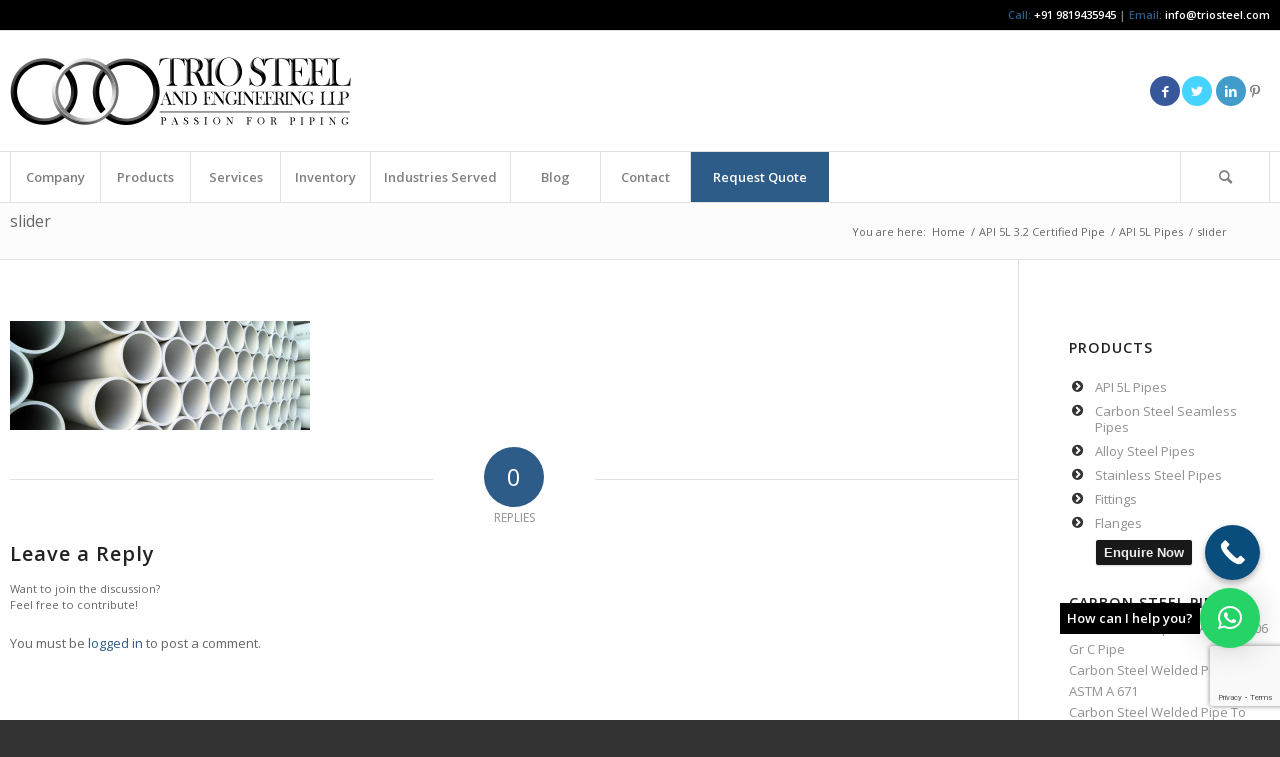

--- FILE ---
content_type: text/html; charset=UTF-8
request_url: https://www.triosteel.com/api-5l-pipes-manufacturers-exporter/slider/
body_size: 21168
content:
<!DOCTYPE html>
<html lang="en-US" class="html_stretched responsive av-preloader-disabled  html_header_top html_logo_left html_bottom_nav_header html_menu_left html_custom html_header_sticky_disabled html_header_shrinking_disabled html_header_topbar_active html_mobile_menu_phone html_header_searchicon html_content_align_center html_header_stretch_disabled html_av-submenu-hidden html_av-submenu-display-click html_av-overlay-side html_av-overlay-side-classic html_av-submenu-noclone html_entry_id_16 av-cookies-no-cookie-consent av-no-preview av-default-lightbox html_text_menu_active av-mobile-menu-switch-default">
<head>
<meta charset="UTF-8" />


<!-- mobile setting -->
<meta name="viewport" content="width=device-width, initial-scale=1">

<!-- Scripts/CSS and wp_head hook -->
<!-- Google tag (gtag.js) -->
<script async src="https://www.googletagmanager.com/gtag/js?id=G-YLFF024B7S"></script>
<script>
  window.dataLayer = window.dataLayer || [];
  function gtag(){dataLayer.push(arguments);}
  gtag('js', new Date());

  gtag('config', 'G-YLFF024B7S');
</script>
<meta name='robots' content='index, follow, max-image-preview:large, max-snippet:-1, max-video-preview:-1' />

            <script data-no-defer="1" data-ezscrex="false" data-cfasync="false" data-pagespeed-no-defer data-cookieconsent="ignore">
                var ctPublicFunctions = {"_ajax_nonce":"1d9c7f7693","_rest_nonce":"5afa53aac9","_ajax_url":"\/wp-admin\/admin-ajax.php","_rest_url":"https:\/\/www.triosteel.com\/wp-json\/","data__cookies_type":"native","data__ajax_type":"admin_ajax","data__bot_detector_enabled":0,"data__frontend_data_log_enabled":1,"cookiePrefix":"","wprocket_detected":false,"host_url":"www.triosteel.com","text__ee_click_to_select":"Click to select the whole data","text__ee_original_email":"The complete one is","text__ee_got_it":"Got it","text__ee_blocked":"Blocked","text__ee_cannot_connect":"Cannot connect","text__ee_cannot_decode":"Can not decode email. Unknown reason","text__ee_email_decoder":"CleanTalk email decoder","text__ee_wait_for_decoding":"The magic is on the way!","text__ee_decoding_process":"Please wait a few seconds while we decode the contact data."}
            </script>
        
            <script data-no-defer="1" data-ezscrex="false" data-cfasync="false" data-pagespeed-no-defer data-cookieconsent="ignore">
                var ctPublic = {"_ajax_nonce":"1d9c7f7693","settings__forms__check_internal":"0","settings__forms__check_external":"0","settings__forms__force_protection":0,"settings__forms__search_test":"1","settings__data__bot_detector_enabled":0,"settings__sfw__anti_crawler":0,"blog_home":"https:\/\/www.triosteel.com\/","pixel__setting":"3","pixel__enabled":false,"pixel__url":"https:\/\/moderate4-v4.cleantalk.org\/pixel\/952353cc7f3e40221e7fb84fa64f38df.gif","data__email_check_before_post":"1","data__email_check_exist_post":1,"data__cookies_type":"native","data__key_is_ok":true,"data__visible_fields_required":true,"wl_brandname":"Anti-Spam by CleanTalk","wl_brandname_short":"CleanTalk","ct_checkjs_key":1142860620,"emailEncoderPassKey":"13452fbebd6c3b7f2814f4bd5f928641","bot_detector_forms_excluded":"W10=","advancedCacheExists":false,"varnishCacheExists":false,"wc_ajax_add_to_cart":false}
            </script>
        
	<!-- This site is optimized with the Yoast SEO plugin v21.4 - https://yoast.com/wordpress/plugins/seo/ -->
	<title>slider - Trio Steel</title>
	<link rel="canonical" href="https://www.triosteel.com/api-5l-pipes-manufacturers-exporter/slider/" />
	<meta property="og:locale" content="en_US" />
	<meta property="og:type" content="article" />
	<meta property="og:title" content="slider - Trio Steel" />
	<meta property="og:url" content="https://www.triosteel.com/api-5l-pipes-manufacturers-exporter/slider/" />
	<meta property="og:site_name" content="Trio Steel" />
	<meta property="og:image" content="https://www.triosteel.com/api-5l-pipes-manufacturers-exporter/slider" />
	<meta property="og:image:width" content="1366" />
	<meta property="og:image:height" content="500" />
	<meta property="og:image:type" content="image/jpeg" />
	<!-- / Yoast SEO plugin. -->


<link rel="alternate" type="application/rss+xml" title="Trio Steel &raquo; Feed" href="https://www.triosteel.com/feed/" />
<link rel="alternate" type="application/rss+xml" title="Trio Steel &raquo; Comments Feed" href="https://www.triosteel.com/comments/feed/" />
<link rel="alternate" type="application/rss+xml" title="Trio Steel &raquo; slider Comments Feed" href="https://www.triosteel.com/api-5l-pipes-manufacturers-exporter/slider/feed/" />
<link rel="alternate" title="oEmbed (JSON)" type="application/json+oembed" href="https://www.triosteel.com/wp-json/oembed/1.0/embed?url=https%3A%2F%2Fwww.triosteel.com%2Fapi-5l-pipes-manufacturers-exporter%2Fslider%2F" />
<link rel="alternate" title="oEmbed (XML)" type="text/xml+oembed" href="https://www.triosteel.com/wp-json/oembed/1.0/embed?url=https%3A%2F%2Fwww.triosteel.com%2Fapi-5l-pipes-manufacturers-exporter%2Fslider%2F&#038;format=xml" />
		<!-- This site uses the Google Analytics by MonsterInsights plugin v9.11.1 - Using Analytics tracking - https://www.monsterinsights.com/ -->
							<script src="//www.googletagmanager.com/gtag/js?id=G-8LQE9Y5Q23"  data-cfasync="false" data-wpfc-render="false" type="text/javascript" async></script>
			<script data-cfasync="false" data-wpfc-render="false" type="text/javascript">
				var mi_version = '9.11.1';
				var mi_track_user = true;
				var mi_no_track_reason = '';
								var MonsterInsightsDefaultLocations = {"page_location":"https:\/\/www.triosteel.com\/api-5l-pipes-manufacturers-exporter\/slider\/"};
								if ( typeof MonsterInsightsPrivacyGuardFilter === 'function' ) {
					var MonsterInsightsLocations = (typeof MonsterInsightsExcludeQuery === 'object') ? MonsterInsightsPrivacyGuardFilter( MonsterInsightsExcludeQuery ) : MonsterInsightsPrivacyGuardFilter( MonsterInsightsDefaultLocations );
				} else {
					var MonsterInsightsLocations = (typeof MonsterInsightsExcludeQuery === 'object') ? MonsterInsightsExcludeQuery : MonsterInsightsDefaultLocations;
				}

								var disableStrs = [
										'ga-disable-G-8LQE9Y5Q23',
									];

				/* Function to detect opted out users */
				function __gtagTrackerIsOptedOut() {
					for (var index = 0; index < disableStrs.length; index++) {
						if (document.cookie.indexOf(disableStrs[index] + '=true') > -1) {
							return true;
						}
					}

					return false;
				}

				/* Disable tracking if the opt-out cookie exists. */
				if (__gtagTrackerIsOptedOut()) {
					for (var index = 0; index < disableStrs.length; index++) {
						window[disableStrs[index]] = true;
					}
				}

				/* Opt-out function */
				function __gtagTrackerOptout() {
					for (var index = 0; index < disableStrs.length; index++) {
						document.cookie = disableStrs[index] + '=true; expires=Thu, 31 Dec 2099 23:59:59 UTC; path=/';
						window[disableStrs[index]] = true;
					}
				}

				if ('undefined' === typeof gaOptout) {
					function gaOptout() {
						__gtagTrackerOptout();
					}
				}
								window.dataLayer = window.dataLayer || [];

				window.MonsterInsightsDualTracker = {
					helpers: {},
					trackers: {},
				};
				if (mi_track_user) {
					function __gtagDataLayer() {
						dataLayer.push(arguments);
					}

					function __gtagTracker(type, name, parameters) {
						if (!parameters) {
							parameters = {};
						}

						if (parameters.send_to) {
							__gtagDataLayer.apply(null, arguments);
							return;
						}

						if (type === 'event') {
														parameters.send_to = monsterinsights_frontend.v4_id;
							var hookName = name;
							if (typeof parameters['event_category'] !== 'undefined') {
								hookName = parameters['event_category'] + ':' + name;
							}

							if (typeof MonsterInsightsDualTracker.trackers[hookName] !== 'undefined') {
								MonsterInsightsDualTracker.trackers[hookName](parameters);
							} else {
								__gtagDataLayer('event', name, parameters);
							}
							
						} else {
							__gtagDataLayer.apply(null, arguments);
						}
					}

					__gtagTracker('js', new Date());
					__gtagTracker('set', {
						'developer_id.dZGIzZG': true,
											});
					if ( MonsterInsightsLocations.page_location ) {
						__gtagTracker('set', MonsterInsightsLocations);
					}
										__gtagTracker('config', 'G-8LQE9Y5Q23', {"forceSSL":"true","link_attribution":"true"} );
										window.gtag = __gtagTracker;										(function () {
						/* https://developers.google.com/analytics/devguides/collection/analyticsjs/ */
						/* ga and __gaTracker compatibility shim. */
						var noopfn = function () {
							return null;
						};
						var newtracker = function () {
							return new Tracker();
						};
						var Tracker = function () {
							return null;
						};
						var p = Tracker.prototype;
						p.get = noopfn;
						p.set = noopfn;
						p.send = function () {
							var args = Array.prototype.slice.call(arguments);
							args.unshift('send');
							__gaTracker.apply(null, args);
						};
						var __gaTracker = function () {
							var len = arguments.length;
							if (len === 0) {
								return;
							}
							var f = arguments[len - 1];
							if (typeof f !== 'object' || f === null || typeof f.hitCallback !== 'function') {
								if ('send' === arguments[0]) {
									var hitConverted, hitObject = false, action;
									if ('event' === arguments[1]) {
										if ('undefined' !== typeof arguments[3]) {
											hitObject = {
												'eventAction': arguments[3],
												'eventCategory': arguments[2],
												'eventLabel': arguments[4],
												'value': arguments[5] ? arguments[5] : 1,
											}
										}
									}
									if ('pageview' === arguments[1]) {
										if ('undefined' !== typeof arguments[2]) {
											hitObject = {
												'eventAction': 'page_view',
												'page_path': arguments[2],
											}
										}
									}
									if (typeof arguments[2] === 'object') {
										hitObject = arguments[2];
									}
									if (typeof arguments[5] === 'object') {
										Object.assign(hitObject, arguments[5]);
									}
									if ('undefined' !== typeof arguments[1].hitType) {
										hitObject = arguments[1];
										if ('pageview' === hitObject.hitType) {
											hitObject.eventAction = 'page_view';
										}
									}
									if (hitObject) {
										action = 'timing' === arguments[1].hitType ? 'timing_complete' : hitObject.eventAction;
										hitConverted = mapArgs(hitObject);
										__gtagTracker('event', action, hitConverted);
									}
								}
								return;
							}

							function mapArgs(args) {
								var arg, hit = {};
								var gaMap = {
									'eventCategory': 'event_category',
									'eventAction': 'event_action',
									'eventLabel': 'event_label',
									'eventValue': 'event_value',
									'nonInteraction': 'non_interaction',
									'timingCategory': 'event_category',
									'timingVar': 'name',
									'timingValue': 'value',
									'timingLabel': 'event_label',
									'page': 'page_path',
									'location': 'page_location',
									'title': 'page_title',
									'referrer' : 'page_referrer',
								};
								for (arg in args) {
																		if (!(!args.hasOwnProperty(arg) || !gaMap.hasOwnProperty(arg))) {
										hit[gaMap[arg]] = args[arg];
									} else {
										hit[arg] = args[arg];
									}
								}
								return hit;
							}

							try {
								f.hitCallback();
							} catch (ex) {
							}
						};
						__gaTracker.create = newtracker;
						__gaTracker.getByName = newtracker;
						__gaTracker.getAll = function () {
							return [];
						};
						__gaTracker.remove = noopfn;
						__gaTracker.loaded = true;
						window['__gaTracker'] = __gaTracker;
					})();
									} else {
										console.log("");
					(function () {
						function __gtagTracker() {
							return null;
						}

						window['__gtagTracker'] = __gtagTracker;
						window['gtag'] = __gtagTracker;
					})();
									}
			</script>
							<!-- / Google Analytics by MonsterInsights -->
		
<!-- google webfont font replacement -->

			<script type='text/javascript'>

				(function() {

					/*	check if webfonts are disabled by user setting via cookie - or user must opt in.	*/
					var html = document.getElementsByTagName('html')[0];
					var cookie_check = html.className.indexOf('av-cookies-needs-opt-in') >= 0 || html.className.indexOf('av-cookies-can-opt-out') >= 0;
					var allow_continue = true;
					var silent_accept_cookie = html.className.indexOf('av-cookies-user-silent-accept') >= 0;

					if( cookie_check && ! silent_accept_cookie )
					{
						if( ! document.cookie.match(/aviaCookieConsent/) || html.className.indexOf('av-cookies-session-refused') >= 0 )
						{
							allow_continue = false;
						}
						else
						{
							if( ! document.cookie.match(/aviaPrivacyRefuseCookiesHideBar/) )
							{
								allow_continue = false;
							}
							else if( ! document.cookie.match(/aviaPrivacyEssentialCookiesEnabled/) )
							{
								allow_continue = false;
							}
							else if( document.cookie.match(/aviaPrivacyGoogleWebfontsDisabled/) )
							{
								allow_continue = false;
							}
						}
					}

					if( allow_continue )
					{
						var f = document.createElement('link');

						f.type 	= 'text/css';
						f.rel 	= 'stylesheet';
						f.href 	= 'https://fonts.googleapis.com/css?family=Open+Sans:400,600&display=auto';
						f.id 	= 'avia-google-webfont';

						document.getElementsByTagName('head')[0].appendChild(f);
					}
				})();

			</script>
			<style id='wp-img-auto-sizes-contain-inline-css' type='text/css'>
img:is([sizes=auto i],[sizes^="auto," i]){contain-intrinsic-size:3000px 1500px}
/*# sourceURL=wp-img-auto-sizes-contain-inline-css */
</style>
<link rel='stylesheet' id='avia-grid-css' href='https://www.triosteel.com/wp-content/themes/enfold/css/grid.css?ver=5.6.5' type='text/css' media='all' />
<link rel='stylesheet' id='avia-base-css' href='https://www.triosteel.com/wp-content/themes/enfold/css/base.css?ver=5.6.5' type='text/css' media='all' />
<link rel='stylesheet' id='avia-layout-css' href='https://www.triosteel.com/wp-content/themes/enfold/css/layout.css?ver=5.6.5' type='text/css' media='all' />
<link rel='stylesheet' id='avia-module-audioplayer-css' href='https://www.triosteel.com/wp-content/themes/enfold/config-templatebuilder/avia-shortcodes/audio-player/audio-player.css?ver=5.6.5' type='text/css' media='all' />
<link rel='stylesheet' id='avia-module-blog-css' href='https://www.triosteel.com/wp-content/themes/enfold/config-templatebuilder/avia-shortcodes/blog/blog.css?ver=5.6.5' type='text/css' media='all' />
<link rel='stylesheet' id='avia-module-postslider-css' href='https://www.triosteel.com/wp-content/themes/enfold/config-templatebuilder/avia-shortcodes/postslider/postslider.css?ver=5.6.5' type='text/css' media='all' />
<link rel='stylesheet' id='avia-module-button-css' href='https://www.triosteel.com/wp-content/themes/enfold/config-templatebuilder/avia-shortcodes/buttons/buttons.css?ver=5.6.5' type='text/css' media='all' />
<link rel='stylesheet' id='avia-module-buttonrow-css' href='https://www.triosteel.com/wp-content/themes/enfold/config-templatebuilder/avia-shortcodes/buttonrow/buttonrow.css?ver=5.6.5' type='text/css' media='all' />
<link rel='stylesheet' id='avia-module-button-fullwidth-css' href='https://www.triosteel.com/wp-content/themes/enfold/config-templatebuilder/avia-shortcodes/buttons_fullwidth/buttons_fullwidth.css?ver=5.6.5' type='text/css' media='all' />
<link rel='stylesheet' id='avia-module-catalogue-css' href='https://www.triosteel.com/wp-content/themes/enfold/config-templatebuilder/avia-shortcodes/catalogue/catalogue.css?ver=5.6.5' type='text/css' media='all' />
<link rel='stylesheet' id='avia-module-comments-css' href='https://www.triosteel.com/wp-content/themes/enfold/config-templatebuilder/avia-shortcodes/comments/comments.css?ver=5.6.5' type='text/css' media='all' />
<link rel='stylesheet' id='avia-module-contact-css' href='https://www.triosteel.com/wp-content/themes/enfold/config-templatebuilder/avia-shortcodes/contact/contact.css?ver=5.6.5' type='text/css' media='all' />
<link rel='stylesheet' id='avia-module-slideshow-css' href='https://www.triosteel.com/wp-content/themes/enfold/config-templatebuilder/avia-shortcodes/slideshow/slideshow.css?ver=5.6.5' type='text/css' media='all' />
<link rel='stylesheet' id='avia-module-slideshow-contentpartner-css' href='https://www.triosteel.com/wp-content/themes/enfold/config-templatebuilder/avia-shortcodes/contentslider/contentslider.css?ver=5.6.5' type='text/css' media='all' />
<link rel='stylesheet' id='avia-module-countdown-css' href='https://www.triosteel.com/wp-content/themes/enfold/config-templatebuilder/avia-shortcodes/countdown/countdown.css?ver=5.6.5' type='text/css' media='all' />
<link rel='stylesheet' id='avia-module-gallery-css' href='https://www.triosteel.com/wp-content/themes/enfold/config-templatebuilder/avia-shortcodes/gallery/gallery.css?ver=5.6.5' type='text/css' media='all' />
<link rel='stylesheet' id='avia-module-gallery-hor-css' href='https://www.triosteel.com/wp-content/themes/enfold/config-templatebuilder/avia-shortcodes/gallery_horizontal/gallery_horizontal.css?ver=5.6.5' type='text/css' media='all' />
<link rel='stylesheet' id='avia-module-maps-css' href='https://www.triosteel.com/wp-content/themes/enfold/config-templatebuilder/avia-shortcodes/google_maps/google_maps.css?ver=5.6.5' type='text/css' media='all' />
<link rel='stylesheet' id='avia-module-gridrow-css' href='https://www.triosteel.com/wp-content/themes/enfold/config-templatebuilder/avia-shortcodes/grid_row/grid_row.css?ver=5.6.5' type='text/css' media='all' />
<link rel='stylesheet' id='avia-module-heading-css' href='https://www.triosteel.com/wp-content/themes/enfold/config-templatebuilder/avia-shortcodes/heading/heading.css?ver=5.6.5' type='text/css' media='all' />
<link rel='stylesheet' id='avia-module-rotator-css' href='https://www.triosteel.com/wp-content/themes/enfold/config-templatebuilder/avia-shortcodes/headline_rotator/headline_rotator.css?ver=5.6.5' type='text/css' media='all' />
<link rel='stylesheet' id='avia-module-hr-css' href='https://www.triosteel.com/wp-content/themes/enfold/config-templatebuilder/avia-shortcodes/hr/hr.css?ver=5.6.5' type='text/css' media='all' />
<link rel='stylesheet' id='avia-module-icon-css' href='https://www.triosteel.com/wp-content/themes/enfold/config-templatebuilder/avia-shortcodes/icon/icon.css?ver=5.6.5' type='text/css' media='all' />
<link rel='stylesheet' id='avia-module-icon-circles-css' href='https://www.triosteel.com/wp-content/themes/enfold/config-templatebuilder/avia-shortcodes/icon_circles/icon_circles.css?ver=5.6.5' type='text/css' media='all' />
<link rel='stylesheet' id='avia-module-iconbox-css' href='https://www.triosteel.com/wp-content/themes/enfold/config-templatebuilder/avia-shortcodes/iconbox/iconbox.css?ver=5.6.5' type='text/css' media='all' />
<link rel='stylesheet' id='avia-module-icongrid-css' href='https://www.triosteel.com/wp-content/themes/enfold/config-templatebuilder/avia-shortcodes/icongrid/icongrid.css?ver=5.6.5' type='text/css' media='all' />
<link rel='stylesheet' id='avia-module-iconlist-css' href='https://www.triosteel.com/wp-content/themes/enfold/config-templatebuilder/avia-shortcodes/iconlist/iconlist.css?ver=5.6.5' type='text/css' media='all' />
<link rel='stylesheet' id='avia-module-image-css' href='https://www.triosteel.com/wp-content/themes/enfold/config-templatebuilder/avia-shortcodes/image/image.css?ver=5.6.5' type='text/css' media='all' />
<link rel='stylesheet' id='avia-module-image-diff-css' href='https://www.triosteel.com/wp-content/themes/enfold/config-templatebuilder/avia-shortcodes/image_diff/image_diff.css?ver=5.6.5' type='text/css' media='all' />
<link rel='stylesheet' id='avia-module-hotspot-css' href='https://www.triosteel.com/wp-content/themes/enfold/config-templatebuilder/avia-shortcodes/image_hotspots/image_hotspots.css?ver=5.6.5' type='text/css' media='all' />
<link rel='stylesheet' id='avia-module-sc-lottie-animation-css' href='https://www.triosteel.com/wp-content/themes/enfold/config-templatebuilder/avia-shortcodes/lottie_animation/lottie_animation.css?ver=5.6.5' type='text/css' media='all' />
<link rel='stylesheet' id='avia-module-magazine-css' href='https://www.triosteel.com/wp-content/themes/enfold/config-templatebuilder/avia-shortcodes/magazine/magazine.css?ver=5.6.5' type='text/css' media='all' />
<link rel='stylesheet' id='avia-module-masonry-css' href='https://www.triosteel.com/wp-content/themes/enfold/config-templatebuilder/avia-shortcodes/masonry_entries/masonry_entries.css?ver=5.6.5' type='text/css' media='all' />
<link rel='stylesheet' id='avia-siteloader-css' href='https://www.triosteel.com/wp-content/themes/enfold/css/avia-snippet-site-preloader.css?ver=5.6.5' type='text/css' media='all' />
<link rel='stylesheet' id='avia-module-menu-css' href='https://www.triosteel.com/wp-content/themes/enfold/config-templatebuilder/avia-shortcodes/menu/menu.css?ver=5.6.5' type='text/css' media='all' />
<link rel='stylesheet' id='avia-module-notification-css' href='https://www.triosteel.com/wp-content/themes/enfold/config-templatebuilder/avia-shortcodes/notification/notification.css?ver=5.6.5' type='text/css' media='all' />
<link rel='stylesheet' id='avia-module-numbers-css' href='https://www.triosteel.com/wp-content/themes/enfold/config-templatebuilder/avia-shortcodes/numbers/numbers.css?ver=5.6.5' type='text/css' media='all' />
<link rel='stylesheet' id='avia-module-portfolio-css' href='https://www.triosteel.com/wp-content/themes/enfold/config-templatebuilder/avia-shortcodes/portfolio/portfolio.css?ver=5.6.5' type='text/css' media='all' />
<link rel='stylesheet' id='avia-module-post-metadata-css' href='https://www.triosteel.com/wp-content/themes/enfold/config-templatebuilder/avia-shortcodes/post_metadata/post_metadata.css?ver=5.6.5' type='text/css' media='all' />
<link rel='stylesheet' id='avia-module-progress-bar-css' href='https://www.triosteel.com/wp-content/themes/enfold/config-templatebuilder/avia-shortcodes/progressbar/progressbar.css?ver=5.6.5' type='text/css' media='all' />
<link rel='stylesheet' id='avia-module-promobox-css' href='https://www.triosteel.com/wp-content/themes/enfold/config-templatebuilder/avia-shortcodes/promobox/promobox.css?ver=5.6.5' type='text/css' media='all' />
<link rel='stylesheet' id='avia-sc-search-css' href='https://www.triosteel.com/wp-content/themes/enfold/config-templatebuilder/avia-shortcodes/search/search.css?ver=5.6.5' type='text/css' media='all' />
<link rel='stylesheet' id='avia-module-slideshow-accordion-css' href='https://www.triosteel.com/wp-content/themes/enfold/config-templatebuilder/avia-shortcodes/slideshow_accordion/slideshow_accordion.css?ver=5.6.5' type='text/css' media='all' />
<link rel='stylesheet' id='avia-module-slideshow-feature-image-css' href='https://www.triosteel.com/wp-content/themes/enfold/config-templatebuilder/avia-shortcodes/slideshow_feature_image/slideshow_feature_image.css?ver=5.6.5' type='text/css' media='all' />
<link rel='stylesheet' id='avia-module-slideshow-fullsize-css' href='https://www.triosteel.com/wp-content/themes/enfold/config-templatebuilder/avia-shortcodes/slideshow_fullsize/slideshow_fullsize.css?ver=5.6.5' type='text/css' media='all' />
<link rel='stylesheet' id='avia-module-slideshow-fullscreen-css' href='https://www.triosteel.com/wp-content/themes/enfold/config-templatebuilder/avia-shortcodes/slideshow_fullscreen/slideshow_fullscreen.css?ver=5.6.5' type='text/css' media='all' />
<link rel='stylesheet' id='avia-module-slideshow-ls-css' href='https://www.triosteel.com/wp-content/themes/enfold/config-templatebuilder/avia-shortcodes/slideshow_layerslider/slideshow_layerslider.css?ver=5.6.5' type='text/css' media='all' />
<link rel='stylesheet' id='avia-module-social-css' href='https://www.triosteel.com/wp-content/themes/enfold/config-templatebuilder/avia-shortcodes/social_share/social_share.css?ver=5.6.5' type='text/css' media='all' />
<link rel='stylesheet' id='avia-module-tabsection-css' href='https://www.triosteel.com/wp-content/themes/enfold/config-templatebuilder/avia-shortcodes/tab_section/tab_section.css?ver=5.6.5' type='text/css' media='all' />
<link rel='stylesheet' id='avia-module-table-css' href='https://www.triosteel.com/wp-content/themes/enfold/config-templatebuilder/avia-shortcodes/table/table.css?ver=5.6.5' type='text/css' media='all' />
<link rel='stylesheet' id='avia-module-tabs-css' href='https://www.triosteel.com/wp-content/themes/enfold/config-templatebuilder/avia-shortcodes/tabs/tabs.css?ver=5.6.5' type='text/css' media='all' />
<link rel='stylesheet' id='avia-module-team-css' href='https://www.triosteel.com/wp-content/themes/enfold/config-templatebuilder/avia-shortcodes/team/team.css?ver=5.6.5' type='text/css' media='all' />
<link rel='stylesheet' id='avia-module-testimonials-css' href='https://www.triosteel.com/wp-content/themes/enfold/config-templatebuilder/avia-shortcodes/testimonials/testimonials.css?ver=5.6.5' type='text/css' media='all' />
<link rel='stylesheet' id='avia-module-timeline-css' href='https://www.triosteel.com/wp-content/themes/enfold/config-templatebuilder/avia-shortcodes/timeline/timeline.css?ver=5.6.5' type='text/css' media='all' />
<link rel='stylesheet' id='avia-module-toggles-css' href='https://www.triosteel.com/wp-content/themes/enfold/config-templatebuilder/avia-shortcodes/toggles/toggles.css?ver=5.6.5' type='text/css' media='all' />
<link rel='stylesheet' id='avia-module-video-css' href='https://www.triosteel.com/wp-content/themes/enfold/config-templatebuilder/avia-shortcodes/video/video.css?ver=5.6.5' type='text/css' media='all' />
<style id='wp-emoji-styles-inline-css' type='text/css'>

	img.wp-smiley, img.emoji {
		display: inline !important;
		border: none !important;
		box-shadow: none !important;
		height: 1em !important;
		width: 1em !important;
		margin: 0 0.07em !important;
		vertical-align: -0.1em !important;
		background: none !important;
		padding: 0 !important;
	}
/*# sourceURL=wp-emoji-styles-inline-css */
</style>
<style id='wp-block-library-inline-css' type='text/css'>
:root{--wp-block-synced-color:#7a00df;--wp-block-synced-color--rgb:122,0,223;--wp-bound-block-color:var(--wp-block-synced-color);--wp-editor-canvas-background:#ddd;--wp-admin-theme-color:#007cba;--wp-admin-theme-color--rgb:0,124,186;--wp-admin-theme-color-darker-10:#006ba1;--wp-admin-theme-color-darker-10--rgb:0,107,160.5;--wp-admin-theme-color-darker-20:#005a87;--wp-admin-theme-color-darker-20--rgb:0,90,135;--wp-admin-border-width-focus:2px}@media (min-resolution:192dpi){:root{--wp-admin-border-width-focus:1.5px}}.wp-element-button{cursor:pointer}:root .has-very-light-gray-background-color{background-color:#eee}:root .has-very-dark-gray-background-color{background-color:#313131}:root .has-very-light-gray-color{color:#eee}:root .has-very-dark-gray-color{color:#313131}:root .has-vivid-green-cyan-to-vivid-cyan-blue-gradient-background{background:linear-gradient(135deg,#00d084,#0693e3)}:root .has-purple-crush-gradient-background{background:linear-gradient(135deg,#34e2e4,#4721fb 50%,#ab1dfe)}:root .has-hazy-dawn-gradient-background{background:linear-gradient(135deg,#faaca8,#dad0ec)}:root .has-subdued-olive-gradient-background{background:linear-gradient(135deg,#fafae1,#67a671)}:root .has-atomic-cream-gradient-background{background:linear-gradient(135deg,#fdd79a,#004a59)}:root .has-nightshade-gradient-background{background:linear-gradient(135deg,#330968,#31cdcf)}:root .has-midnight-gradient-background{background:linear-gradient(135deg,#020381,#2874fc)}:root{--wp--preset--font-size--normal:16px;--wp--preset--font-size--huge:42px}.has-regular-font-size{font-size:1em}.has-larger-font-size{font-size:2.625em}.has-normal-font-size{font-size:var(--wp--preset--font-size--normal)}.has-huge-font-size{font-size:var(--wp--preset--font-size--huge)}.has-text-align-center{text-align:center}.has-text-align-left{text-align:left}.has-text-align-right{text-align:right}.has-fit-text{white-space:nowrap!important}#end-resizable-editor-section{display:none}.aligncenter{clear:both}.items-justified-left{justify-content:flex-start}.items-justified-center{justify-content:center}.items-justified-right{justify-content:flex-end}.items-justified-space-between{justify-content:space-between}.screen-reader-text{border:0;clip-path:inset(50%);height:1px;margin:-1px;overflow:hidden;padding:0;position:absolute;width:1px;word-wrap:normal!important}.screen-reader-text:focus{background-color:#ddd;clip-path:none;color:#444;display:block;font-size:1em;height:auto;left:5px;line-height:normal;padding:15px 23px 14px;text-decoration:none;top:5px;width:auto;z-index:100000}html :where(.has-border-color){border-style:solid}html :where([style*=border-top-color]){border-top-style:solid}html :where([style*=border-right-color]){border-right-style:solid}html :where([style*=border-bottom-color]){border-bottom-style:solid}html :where([style*=border-left-color]){border-left-style:solid}html :where([style*=border-width]){border-style:solid}html :where([style*=border-top-width]){border-top-style:solid}html :where([style*=border-right-width]){border-right-style:solid}html :where([style*=border-bottom-width]){border-bottom-style:solid}html :where([style*=border-left-width]){border-left-style:solid}html :where(img[class*=wp-image-]){height:auto;max-width:100%}:where(figure){margin:0 0 1em}html :where(.is-position-sticky){--wp-admin--admin-bar--position-offset:var(--wp-admin--admin-bar--height,0px)}@media screen and (max-width:600px){html :where(.is-position-sticky){--wp-admin--admin-bar--position-offset:0px}}

/*# sourceURL=wp-block-library-inline-css */
</style><style id='global-styles-inline-css' type='text/css'>
:root{--wp--preset--aspect-ratio--square: 1;--wp--preset--aspect-ratio--4-3: 4/3;--wp--preset--aspect-ratio--3-4: 3/4;--wp--preset--aspect-ratio--3-2: 3/2;--wp--preset--aspect-ratio--2-3: 2/3;--wp--preset--aspect-ratio--16-9: 16/9;--wp--preset--aspect-ratio--9-16: 9/16;--wp--preset--color--black: #000000;--wp--preset--color--cyan-bluish-gray: #abb8c3;--wp--preset--color--white: #ffffff;--wp--preset--color--pale-pink: #f78da7;--wp--preset--color--vivid-red: #cf2e2e;--wp--preset--color--luminous-vivid-orange: #ff6900;--wp--preset--color--luminous-vivid-amber: #fcb900;--wp--preset--color--light-green-cyan: #7bdcb5;--wp--preset--color--vivid-green-cyan: #00d084;--wp--preset--color--pale-cyan-blue: #8ed1fc;--wp--preset--color--vivid-cyan-blue: #0693e3;--wp--preset--color--vivid-purple: #9b51e0;--wp--preset--color--metallic-red: #b02b2c;--wp--preset--color--maximum-yellow-red: #edae44;--wp--preset--color--yellow-sun: #eeee22;--wp--preset--color--palm-leaf: #83a846;--wp--preset--color--aero: #7bb0e7;--wp--preset--color--old-lavender: #745f7e;--wp--preset--color--steel-teal: #5f8789;--wp--preset--color--raspberry-pink: #d65799;--wp--preset--color--medium-turquoise: #4ecac2;--wp--preset--gradient--vivid-cyan-blue-to-vivid-purple: linear-gradient(135deg,rgb(6,147,227) 0%,rgb(155,81,224) 100%);--wp--preset--gradient--light-green-cyan-to-vivid-green-cyan: linear-gradient(135deg,rgb(122,220,180) 0%,rgb(0,208,130) 100%);--wp--preset--gradient--luminous-vivid-amber-to-luminous-vivid-orange: linear-gradient(135deg,rgb(252,185,0) 0%,rgb(255,105,0) 100%);--wp--preset--gradient--luminous-vivid-orange-to-vivid-red: linear-gradient(135deg,rgb(255,105,0) 0%,rgb(207,46,46) 100%);--wp--preset--gradient--very-light-gray-to-cyan-bluish-gray: linear-gradient(135deg,rgb(238,238,238) 0%,rgb(169,184,195) 100%);--wp--preset--gradient--cool-to-warm-spectrum: linear-gradient(135deg,rgb(74,234,220) 0%,rgb(151,120,209) 20%,rgb(207,42,186) 40%,rgb(238,44,130) 60%,rgb(251,105,98) 80%,rgb(254,248,76) 100%);--wp--preset--gradient--blush-light-purple: linear-gradient(135deg,rgb(255,206,236) 0%,rgb(152,150,240) 100%);--wp--preset--gradient--blush-bordeaux: linear-gradient(135deg,rgb(254,205,165) 0%,rgb(254,45,45) 50%,rgb(107,0,62) 100%);--wp--preset--gradient--luminous-dusk: linear-gradient(135deg,rgb(255,203,112) 0%,rgb(199,81,192) 50%,rgb(65,88,208) 100%);--wp--preset--gradient--pale-ocean: linear-gradient(135deg,rgb(255,245,203) 0%,rgb(182,227,212) 50%,rgb(51,167,181) 100%);--wp--preset--gradient--electric-grass: linear-gradient(135deg,rgb(202,248,128) 0%,rgb(113,206,126) 100%);--wp--preset--gradient--midnight: linear-gradient(135deg,rgb(2,3,129) 0%,rgb(40,116,252) 100%);--wp--preset--font-size--small: 1rem;--wp--preset--font-size--medium: 1.125rem;--wp--preset--font-size--large: 1.75rem;--wp--preset--font-size--x-large: clamp(1.75rem, 3vw, 2.25rem);--wp--preset--spacing--20: 0.44rem;--wp--preset--spacing--30: 0.67rem;--wp--preset--spacing--40: 1rem;--wp--preset--spacing--50: 1.5rem;--wp--preset--spacing--60: 2.25rem;--wp--preset--spacing--70: 3.38rem;--wp--preset--spacing--80: 5.06rem;--wp--preset--shadow--natural: 6px 6px 9px rgba(0, 0, 0, 0.2);--wp--preset--shadow--deep: 12px 12px 50px rgba(0, 0, 0, 0.4);--wp--preset--shadow--sharp: 6px 6px 0px rgba(0, 0, 0, 0.2);--wp--preset--shadow--outlined: 6px 6px 0px -3px rgb(255, 255, 255), 6px 6px rgb(0, 0, 0);--wp--preset--shadow--crisp: 6px 6px 0px rgb(0, 0, 0);}:root { --wp--style--global--content-size: 800px;--wp--style--global--wide-size: 1130px; }:where(body) { margin: 0; }.wp-site-blocks > .alignleft { float: left; margin-right: 2em; }.wp-site-blocks > .alignright { float: right; margin-left: 2em; }.wp-site-blocks > .aligncenter { justify-content: center; margin-left: auto; margin-right: auto; }:where(.is-layout-flex){gap: 0.5em;}:where(.is-layout-grid){gap: 0.5em;}.is-layout-flow > .alignleft{float: left;margin-inline-start: 0;margin-inline-end: 2em;}.is-layout-flow > .alignright{float: right;margin-inline-start: 2em;margin-inline-end: 0;}.is-layout-flow > .aligncenter{margin-left: auto !important;margin-right: auto !important;}.is-layout-constrained > .alignleft{float: left;margin-inline-start: 0;margin-inline-end: 2em;}.is-layout-constrained > .alignright{float: right;margin-inline-start: 2em;margin-inline-end: 0;}.is-layout-constrained > .aligncenter{margin-left: auto !important;margin-right: auto !important;}.is-layout-constrained > :where(:not(.alignleft):not(.alignright):not(.alignfull)){max-width: var(--wp--style--global--content-size);margin-left: auto !important;margin-right: auto !important;}.is-layout-constrained > .alignwide{max-width: var(--wp--style--global--wide-size);}body .is-layout-flex{display: flex;}.is-layout-flex{flex-wrap: wrap;align-items: center;}.is-layout-flex > :is(*, div){margin: 0;}body .is-layout-grid{display: grid;}.is-layout-grid > :is(*, div){margin: 0;}body{padding-top: 0px;padding-right: 0px;padding-bottom: 0px;padding-left: 0px;}a:where(:not(.wp-element-button)){text-decoration: underline;}:root :where(.wp-element-button, .wp-block-button__link){background-color: #32373c;border-width: 0;color: #fff;font-family: inherit;font-size: inherit;font-style: inherit;font-weight: inherit;letter-spacing: inherit;line-height: inherit;padding-top: calc(0.667em + 2px);padding-right: calc(1.333em + 2px);padding-bottom: calc(0.667em + 2px);padding-left: calc(1.333em + 2px);text-decoration: none;text-transform: inherit;}.has-black-color{color: var(--wp--preset--color--black) !important;}.has-cyan-bluish-gray-color{color: var(--wp--preset--color--cyan-bluish-gray) !important;}.has-white-color{color: var(--wp--preset--color--white) !important;}.has-pale-pink-color{color: var(--wp--preset--color--pale-pink) !important;}.has-vivid-red-color{color: var(--wp--preset--color--vivid-red) !important;}.has-luminous-vivid-orange-color{color: var(--wp--preset--color--luminous-vivid-orange) !important;}.has-luminous-vivid-amber-color{color: var(--wp--preset--color--luminous-vivid-amber) !important;}.has-light-green-cyan-color{color: var(--wp--preset--color--light-green-cyan) !important;}.has-vivid-green-cyan-color{color: var(--wp--preset--color--vivid-green-cyan) !important;}.has-pale-cyan-blue-color{color: var(--wp--preset--color--pale-cyan-blue) !important;}.has-vivid-cyan-blue-color{color: var(--wp--preset--color--vivid-cyan-blue) !important;}.has-vivid-purple-color{color: var(--wp--preset--color--vivid-purple) !important;}.has-metallic-red-color{color: var(--wp--preset--color--metallic-red) !important;}.has-maximum-yellow-red-color{color: var(--wp--preset--color--maximum-yellow-red) !important;}.has-yellow-sun-color{color: var(--wp--preset--color--yellow-sun) !important;}.has-palm-leaf-color{color: var(--wp--preset--color--palm-leaf) !important;}.has-aero-color{color: var(--wp--preset--color--aero) !important;}.has-old-lavender-color{color: var(--wp--preset--color--old-lavender) !important;}.has-steel-teal-color{color: var(--wp--preset--color--steel-teal) !important;}.has-raspberry-pink-color{color: var(--wp--preset--color--raspberry-pink) !important;}.has-medium-turquoise-color{color: var(--wp--preset--color--medium-turquoise) !important;}.has-black-background-color{background-color: var(--wp--preset--color--black) !important;}.has-cyan-bluish-gray-background-color{background-color: var(--wp--preset--color--cyan-bluish-gray) !important;}.has-white-background-color{background-color: var(--wp--preset--color--white) !important;}.has-pale-pink-background-color{background-color: var(--wp--preset--color--pale-pink) !important;}.has-vivid-red-background-color{background-color: var(--wp--preset--color--vivid-red) !important;}.has-luminous-vivid-orange-background-color{background-color: var(--wp--preset--color--luminous-vivid-orange) !important;}.has-luminous-vivid-amber-background-color{background-color: var(--wp--preset--color--luminous-vivid-amber) !important;}.has-light-green-cyan-background-color{background-color: var(--wp--preset--color--light-green-cyan) !important;}.has-vivid-green-cyan-background-color{background-color: var(--wp--preset--color--vivid-green-cyan) !important;}.has-pale-cyan-blue-background-color{background-color: var(--wp--preset--color--pale-cyan-blue) !important;}.has-vivid-cyan-blue-background-color{background-color: var(--wp--preset--color--vivid-cyan-blue) !important;}.has-vivid-purple-background-color{background-color: var(--wp--preset--color--vivid-purple) !important;}.has-metallic-red-background-color{background-color: var(--wp--preset--color--metallic-red) !important;}.has-maximum-yellow-red-background-color{background-color: var(--wp--preset--color--maximum-yellow-red) !important;}.has-yellow-sun-background-color{background-color: var(--wp--preset--color--yellow-sun) !important;}.has-palm-leaf-background-color{background-color: var(--wp--preset--color--palm-leaf) !important;}.has-aero-background-color{background-color: var(--wp--preset--color--aero) !important;}.has-old-lavender-background-color{background-color: var(--wp--preset--color--old-lavender) !important;}.has-steel-teal-background-color{background-color: var(--wp--preset--color--steel-teal) !important;}.has-raspberry-pink-background-color{background-color: var(--wp--preset--color--raspberry-pink) !important;}.has-medium-turquoise-background-color{background-color: var(--wp--preset--color--medium-turquoise) !important;}.has-black-border-color{border-color: var(--wp--preset--color--black) !important;}.has-cyan-bluish-gray-border-color{border-color: var(--wp--preset--color--cyan-bluish-gray) !important;}.has-white-border-color{border-color: var(--wp--preset--color--white) !important;}.has-pale-pink-border-color{border-color: var(--wp--preset--color--pale-pink) !important;}.has-vivid-red-border-color{border-color: var(--wp--preset--color--vivid-red) !important;}.has-luminous-vivid-orange-border-color{border-color: var(--wp--preset--color--luminous-vivid-orange) !important;}.has-luminous-vivid-amber-border-color{border-color: var(--wp--preset--color--luminous-vivid-amber) !important;}.has-light-green-cyan-border-color{border-color: var(--wp--preset--color--light-green-cyan) !important;}.has-vivid-green-cyan-border-color{border-color: var(--wp--preset--color--vivid-green-cyan) !important;}.has-pale-cyan-blue-border-color{border-color: var(--wp--preset--color--pale-cyan-blue) !important;}.has-vivid-cyan-blue-border-color{border-color: var(--wp--preset--color--vivid-cyan-blue) !important;}.has-vivid-purple-border-color{border-color: var(--wp--preset--color--vivid-purple) !important;}.has-metallic-red-border-color{border-color: var(--wp--preset--color--metallic-red) !important;}.has-maximum-yellow-red-border-color{border-color: var(--wp--preset--color--maximum-yellow-red) !important;}.has-yellow-sun-border-color{border-color: var(--wp--preset--color--yellow-sun) !important;}.has-palm-leaf-border-color{border-color: var(--wp--preset--color--palm-leaf) !important;}.has-aero-border-color{border-color: var(--wp--preset--color--aero) !important;}.has-old-lavender-border-color{border-color: var(--wp--preset--color--old-lavender) !important;}.has-steel-teal-border-color{border-color: var(--wp--preset--color--steel-teal) !important;}.has-raspberry-pink-border-color{border-color: var(--wp--preset--color--raspberry-pink) !important;}.has-medium-turquoise-border-color{border-color: var(--wp--preset--color--medium-turquoise) !important;}.has-vivid-cyan-blue-to-vivid-purple-gradient-background{background: var(--wp--preset--gradient--vivid-cyan-blue-to-vivid-purple) !important;}.has-light-green-cyan-to-vivid-green-cyan-gradient-background{background: var(--wp--preset--gradient--light-green-cyan-to-vivid-green-cyan) !important;}.has-luminous-vivid-amber-to-luminous-vivid-orange-gradient-background{background: var(--wp--preset--gradient--luminous-vivid-amber-to-luminous-vivid-orange) !important;}.has-luminous-vivid-orange-to-vivid-red-gradient-background{background: var(--wp--preset--gradient--luminous-vivid-orange-to-vivid-red) !important;}.has-very-light-gray-to-cyan-bluish-gray-gradient-background{background: var(--wp--preset--gradient--very-light-gray-to-cyan-bluish-gray) !important;}.has-cool-to-warm-spectrum-gradient-background{background: var(--wp--preset--gradient--cool-to-warm-spectrum) !important;}.has-blush-light-purple-gradient-background{background: var(--wp--preset--gradient--blush-light-purple) !important;}.has-blush-bordeaux-gradient-background{background: var(--wp--preset--gradient--blush-bordeaux) !important;}.has-luminous-dusk-gradient-background{background: var(--wp--preset--gradient--luminous-dusk) !important;}.has-pale-ocean-gradient-background{background: var(--wp--preset--gradient--pale-ocean) !important;}.has-electric-grass-gradient-background{background: var(--wp--preset--gradient--electric-grass) !important;}.has-midnight-gradient-background{background: var(--wp--preset--gradient--midnight) !important;}.has-small-font-size{font-size: var(--wp--preset--font-size--small) !important;}.has-medium-font-size{font-size: var(--wp--preset--font-size--medium) !important;}.has-large-font-size{font-size: var(--wp--preset--font-size--large) !important;}.has-x-large-font-size{font-size: var(--wp--preset--font-size--x-large) !important;}
/*# sourceURL=global-styles-inline-css */
</style>

<link rel='stylesheet' id='cleantalk-public-css-css' href='https://www.triosteel.com/wp-content/plugins/cleantalk-spam-protect/css/cleantalk-public.min.css?ver=6.67_1761891475' type='text/css' media='all' />
<link rel='stylesheet' id='cleantalk-email-decoder-css-css' href='https://www.triosteel.com/wp-content/plugins/cleantalk-spam-protect/css/cleantalk-email-decoder.min.css?ver=6.67_1761891475' type='text/css' media='all' />
<link rel='stylesheet' id='contact-form-7-css' href='https://www.triosteel.com/wp-content/plugins/contact-form-7/includes/css/styles.css?ver=5.9.3' type='text/css' media='all' />
<link rel='stylesheet' id='rs-plugin-settings-css' href='https://www.triosteel.com/wp-content/plugins/revslider/public/assets/css/settings.css?ver=5.4.8.3' type='text/css' media='all' />
<style id='rs-plugin-settings-inline-css' type='text/css'>
#rs-demo-id {}
/*# sourceURL=rs-plugin-settings-inline-css */
</style>
<link rel='stylesheet' id='avia-scs-css' href='https://www.triosteel.com/wp-content/themes/enfold/css/shortcodes.css?ver=5.6.5' type='text/css' media='all' />
<link rel='stylesheet' id='avia-fold-unfold-css' href='https://www.triosteel.com/wp-content/themes/enfold/css/avia-snippet-fold-unfold.css?ver=5.6.5' type='text/css' media='all' />
<link rel='stylesheet' id='avia-popup-css-css' href='https://www.triosteel.com/wp-content/themes/enfold/js/aviapopup/magnific-popup.min.css?ver=5.6.5' type='text/css' media='screen' />
<link rel='stylesheet' id='avia-lightbox-css' href='https://www.triosteel.com/wp-content/themes/enfold/css/avia-snippet-lightbox.css?ver=5.6.5' type='text/css' media='screen' />
<link rel='stylesheet' id='avia-widget-css-css' href='https://www.triosteel.com/wp-content/themes/enfold/css/avia-snippet-widget.css?ver=5.6.5' type='text/css' media='screen' />
<link rel='stylesheet' id='avia-dynamic-css' href='https://www.triosteel.com/wp-content/uploads/dynamic_avia/enfold.css?ver=64ed9c627fbfc' type='text/css' media='all' />
<link rel='stylesheet' id='avia-custom-css' href='https://www.triosteel.com/wp-content/themes/enfold/css/custom.css?ver=5.6.5' type='text/css' media='all' />
<link rel='stylesheet' id='qlwapp-css' href='https://www.triosteel.com/wp-content/plugins/wp-whatsapp-chat/build/frontend/css/style.css?ver=7.1.7' type='text/css' media='all' />
<link rel='stylesheet' id='call-now-button-modern-style-css' href='https://www.triosteel.com/wp-content/plugins/call-now-button/resources/style/modern.css?ver=1.5.5' type='text/css' media='all' />
<script type="text/javascript" src="https://www.triosteel.com/wp-includes/js/jquery/jquery.min.js?ver=3.7.1" id="jquery-core-js"></script>
<script type="text/javascript" src="https://www.triosteel.com/wp-content/plugins/google-analytics-for-wordpress/assets/js/frontend-gtag.min.js?ver=9.11.1" id="monsterinsights-frontend-script-js" async="async" data-wp-strategy="async"></script>
<script data-cfasync="false" data-wpfc-render="false" type="text/javascript" id='monsterinsights-frontend-script-js-extra'>/* <![CDATA[ */
var monsterinsights_frontend = {"js_events_tracking":"true","download_extensions":"doc,pdf,ppt,zip,xls,docx,pptx,xlsx","inbound_paths":"[{\"path\":\"\\\/go\\\/\",\"label\":\"affiliate\"},{\"path\":\"\\\/recommend\\\/\",\"label\":\"affiliate\"}]","home_url":"https:\/\/www.triosteel.com","hash_tracking":"false","v4_id":"G-8LQE9Y5Q23"};/* ]]> */
</script>
<script type="text/javascript" src="https://www.triosteel.com/wp-content/plugins/cleantalk-spam-protect/js/apbct-public-bundle_gathering.min.js?ver=6.67_1761891475" id="apbct-public-bundle_gathering.min-js-js"></script>
<script type="text/javascript" src="https://www.triosteel.com/wp-content/plugins/revslider/public/assets/js/jquery.themepunch.tools.min.js?ver=5.4.8.3" id="tp-tools-js"></script>
<script type="text/javascript" src="https://www.triosteel.com/wp-content/plugins/revslider/public/assets/js/jquery.themepunch.revolution.min.js?ver=5.4.8.3" id="revmin-js"></script>
<script type="text/javascript" src="https://www.triosteel.com/wp-content/themes/enfold/js/avia-js.js?ver=5.6.5" id="avia-js-js"></script>
<script type="text/javascript" src="https://www.triosteel.com/wp-content/themes/enfold/js/avia-compat.js?ver=5.6.5" id="avia-compat-js"></script>
<link rel="https://api.w.org/" href="https://www.triosteel.com/wp-json/" /><link rel="alternate" title="JSON" type="application/json" href="https://www.triosteel.com/wp-json/wp/v2/media/16" /><link rel="EditURI" type="application/rsd+xml" title="RSD" href="https://www.triosteel.com/xmlrpc.php?rsd" />
<meta name="generator" content="WordPress 6.9" />
<link rel='shortlink' href='https://www.triosteel.com/?p=16' />
<script language="JavaScript">
//////////F12 disable code////////////////////////
    document.onkeypress = function (event) {
        event = (event || window.event);
        if (event.keyCode == 123) {
           //alert('No F-12');
            return false;
        }
    }
    document.onmousedown = function (event) {
        event = (event || window.event);
        if (event.keyCode == 123) {
            //alert('No F-keys');
            return false;
        }
    }
document.onkeydown = function (event) {
        event = (event || window.event);
        if (event.keyCode == 123) {
            //alert('No F-keys');
            return false;
        }
    }
/////////////////////end///////////////////////
</script>

<script>
  (function(i,s,o,g,r,a,m){i['GoogleAnalyticsObject']=r;i[r]=i[r]||function(){
  (i[r].q=i[r].q||[]).push(arguments)},i[r].l=1*new Date();a=s.createElement(o),
  m=s.getElementsByTagName(o)[0];a.async=1;a.src=g;m.parentNode.insertBefore(a,m)
  })(window,document,'script','//www.google-analytics.com/analytics.js','ga');

  ga('create', 'UA-47278096-3', 'auto');
  ga('send', 'pageview');

</script>

<meta name="google-site-verification" content="m3Md9RJOiuS8xRf4wp_giFYQ53R6gW2aXAdAkVZcJxA" />

<!-- Global site tag (gtag.js) - Google Ads: 397634738 -->
<script async src="https://www.googletagmanager.com/gtag/js?id=AW-397634738"></script>
<script> window.dataLayer = window.dataLayer || []; function gtag(){dataLayer.push(arguments);} gtag('js', new Date()); gtag('config', 'AW-397634738'); </script>
<!-- Event snippet for Website lead conversion page --> 
<script> gtag('event', 'conversion', {'send_to': 'AW-397634738/xSJyCLL0gP0BELLZzb0B'}); </script>

<script type="application/ld+json">
{
  "@context": "https://schema.org",
  "@type": "Corporation",
  "name": "Trio Steel and Engineering LLP",
  "alternateName": "Trio Steel",
  "url": "https://www.triosteel.com/",
  "logo": "https://www.triosteel.com/wp-content/uploads/2015/01/Triosteel-logo-for-web-1.png",
  "contactPoint": {
    "@type": "ContactPoint",
    "telephone": "7678015458",
    "contactType": "customer service",
    "contactOption": "TollFree",
    "areaServed": "IN",
    "availableLanguage": ["en","Hindi"]
  },
  "sameAs": [
    "https://www.facebook.com/pages/Trio-Steel/932505383446364",
    "https://twitter.com/TrioSteel",
    "https://www.linkedin.com/company/trio-steel",
    "https://in.pinterest.com/triosteel/",
    "https://www.triosteel.com/"
  ]
}
</script>		<script>
			document.documentElement.className = document.documentElement.className.replace( 'no-js', 'js' );
		</script>
				<style>
			.no-js img.lazyload { display: none; }
			figure.wp-block-image img.lazyloading { min-width: 150px; }
							.lazyload, .lazyloading { opacity: 0; }
				.lazyloaded {
					opacity: 1;
					transition: opacity 400ms;
					transition-delay: 0ms;
				}
					</style>
		<link rel="profile" href="https://gmpg.org/xfn/11" />
<link rel="alternate" type="application/rss+xml" title="Trio Steel RSS2 Feed" href="https://www.triosteel.com/feed/" />
<link rel="pingback" href="https://www.triosteel.com/xmlrpc.php" />

<style type='text/css' media='screen'>
 #top #header_main > .container, #top #header_main > .container .main_menu  .av-main-nav > li > a, #top #header_main #menu-item-shop .cart_dropdown_link{ height:120px; line-height: 120px; }
 .html_top_nav_header .av-logo-container{ height:120px;  }
 .html_header_top.html_header_sticky #top #wrap_all #main{ padding-top:202px; } 
</style>
<!--[if lt IE 9]><script src="https://www.triosteel.com/wp-content/themes/enfold/js/html5shiv.js"></script><![endif]-->
<link rel="icon" href="https://www.triosteel.com/wp-content/uploads/2015/01/fevicon-logo.png" type="image/png">
<meta name="generator" content="Powered by Slider Revolution 5.4.8.3 - responsive, Mobile-Friendly Slider Plugin for WordPress with comfortable drag and drop interface." />
<script type="text/javascript">function setREVStartSize(e){									
						try{ e.c=jQuery(e.c);var i=jQuery(window).width(),t=9999,r=0,n=0,l=0,f=0,s=0,h=0;
							if(e.responsiveLevels&&(jQuery.each(e.responsiveLevels,function(e,f){f>i&&(t=r=f,l=e),i>f&&f>r&&(r=f,n=e)}),t>r&&(l=n)),f=e.gridheight[l]||e.gridheight[0]||e.gridheight,s=e.gridwidth[l]||e.gridwidth[0]||e.gridwidth,h=i/s,h=h>1?1:h,f=Math.round(h*f),"fullscreen"==e.sliderLayout){var u=(e.c.width(),jQuery(window).height());if(void 0!=e.fullScreenOffsetContainer){var c=e.fullScreenOffsetContainer.split(",");if (c) jQuery.each(c,function(e,i){u=jQuery(i).length>0?u-jQuery(i).outerHeight(!0):u}),e.fullScreenOffset.split("%").length>1&&void 0!=e.fullScreenOffset&&e.fullScreenOffset.length>0?u-=jQuery(window).height()*parseInt(e.fullScreenOffset,0)/100:void 0!=e.fullScreenOffset&&e.fullScreenOffset.length>0&&(u-=parseInt(e.fullScreenOffset,0))}f=u}else void 0!=e.minHeight&&f<e.minHeight&&(f=e.minHeight);e.c.closest(".rev_slider_wrapper").css({height:f})					
						}catch(d){console.log("Failure at Presize of Slider:"+d)}						
					};</script>
		<style type="text/css" id="wp-custom-css">
			.cnb-single.cnb-right {
bottom: 140px;
right: 20px;
}
.cnb-single.cnb-text span{
background-color: rgb(0 0 0 / 90%);
}
ul.avia-slideshow-inner {
    height: 200px !important;
}
a.qlwapp-toggle {
bottom: 48px;
}
#qlwapp.qlwapp-bubble .qlwapp-toggle .qlwapp-text {
height: 31px;
color: #ffffff !IMPORTANT;
background: black !IMPORTANT;
margin: 0px;
padding: 0px 7px;
font-size: 13px;
}
img.aligncenter.wp-image-7872.imgdhgfyee {
height: 600px;
}
input.wpcf7-form-control.wpcf7-text.wpcf7-validates-as-required.cformpage {
width: 100%;
}
.clsimsise {
height: 158px;
}
.clslistmain {
padding: 20px;
background: aliceblue;
margin: 0 0 18px;
}
.clslistmain span {
line-height: 30px !important;
}
div#header_meta {
background: #000;
color: #fff !important;
}
a{
color:#838383;
}
ul.sub-menu {
background: #ffffff;
}
.av_promobox.avia-button-yes.avia-builder-el-58.avia-builder-el-no-sibling {
background: #fff;
}
div#footer {
background: #222222;
color: #fff;
}
#top #wrap_all .av-social-link-facebook a {
color: #fff;
background-color: #37589b;
}
#top #wrap_all .av-social-link-twitter a {
color: #fff;
background-color: #46d4fe;
margin-left: 2px;
}
#top #wrap_all .av-social-link-gplus a {
color: #fff;
background-color: #de5a49;
margin-left: 4px;
}
#top #wrap_all .av-social-link-linkedin a {
color: #fff;
background-color: #419cca;
margin-left: 6px;
}
#top #wrap_all .av-social-link pinterest a {
color: #fff;
background-color: #ff0000 !important;
margin-left: 6px;
}
li#menu-item-84 {
background: #094d7c;
color: #fff !important;
}
li#menu-item-84 a {
color: #fff !important;
}
.container {
max-width: 1310px;
padding: 0px 10px !important;
}
.container .av-content-small.units {
width: 80%;
}		</style>
					<style>
				:root {
				--qlwapp-scheme-font-family:inherit;--qlwapp-scheme-font-size:18px;--qlwapp-scheme-icon-size:60px;--qlwapp-scheme-icon-font-size:24px;--qlwapp-button-animation-name:none;				}
			</style>
			<style type="text/css">
		@font-face {font-family: 'entypo-fontello'; font-weight: normal; font-style: normal; font-display: auto;
		src: url('https://www.triosteel.com/wp-content/themes/enfold/config-templatebuilder/avia-template-builder/assets/fonts/entypo-fontello.woff2') format('woff2'),
		url('https://www.triosteel.com/wp-content/themes/enfold/config-templatebuilder/avia-template-builder/assets/fonts/entypo-fontello.woff') format('woff'),
		url('https://www.triosteel.com/wp-content/themes/enfold/config-templatebuilder/avia-template-builder/assets/fonts/entypo-fontello.ttf') format('truetype'),
		url('https://www.triosteel.com/wp-content/themes/enfold/config-templatebuilder/avia-template-builder/assets/fonts/entypo-fontello.svg#entypo-fontello') format('svg'),
		url('https://www.triosteel.com/wp-content/themes/enfold/config-templatebuilder/avia-template-builder/assets/fonts/entypo-fontello.eot'),
		url('https://www.triosteel.com/wp-content/themes/enfold/config-templatebuilder/avia-template-builder/assets/fonts/entypo-fontello.eot?#iefix') format('embedded-opentype');
		} #top .avia-font-entypo-fontello, body .avia-font-entypo-fontello, html body [data-av_iconfont='entypo-fontello']:before{ font-family: 'entypo-fontello'; }
		</style>

<!--
Debugging Info for Theme support: 

Theme: Enfold
Version: 5.6.5
Installed: enfold
AviaFramework Version: 5.6
AviaBuilder Version: 5.3
aviaElementManager Version: 1.0.1
ML:512-PU:51-PLA:24
WP:6.9
Compress: CSS:disabled - JS:disabled
Updates: disabled
PLAu:23
-->
<link rel='stylesheet' id='su-icons-css' href='https://www.triosteel.com/wp-content/plugins/shortcodes-ultimate/includes/css/icons.css?ver=1.1.5' type='text/css' media='all' />
<link rel='stylesheet' id='su-shortcodes-css' href='https://www.triosteel.com/wp-content/plugins/shortcodes-ultimate/includes/css/shortcodes.css?ver=5.13.2' type='text/css' media='all' />
</head>

<body data-rsssl=1 id="top" class="attachment wp-singular attachment-template-default attachmentid-16 attachment-jpeg wp-theme-enfold stretched rtl_columns av-curtain-numeric open_sans "   >

	
	<div id='wrap_all'>

	
<header id='header' class='all_colors header_color light_bg_color  av_header_top av_logo_left av_bottom_nav_header av_menu_left av_custom av_header_sticky_disabled av_header_shrinking_disabled av_header_stretch_disabled av_mobile_menu_phone av_header_searchicon av_seperator_big_border' data-av_shrink_factor='50' role="banner"   >

		<div id='header_meta' class='container_wrap container_wrap_meta  av_icon_active_main av_secondary_right av_extra_header_active av_phone_active_right av_entry_id_16'>

			      <div class='container'>
			      <div class='phone-info '><div><b>Call:</b> <a style="color:#ffffff;" href="tel:7678015458">+91 9819435945</a> | <b>Email:</b><a style="color:#ffffff;" href="mailto:info@triosteel.com"> info@triosteel.com</a></div></div>			      </div>
		</div>

		<div  id='header_main' class='container_wrap container_wrap_logo'>

        <div class='container av-logo-container'><div class='inner-container'><span class='logo avia-standard-logo'><a href='https://www.triosteel.com/' class='' aria-label='Triosteel-logo-for-web-1' title='Triosteel-logo-for-web-1'><img  height="100" width="300" alt='Trio Steel' title='Triosteel-logo-for-web-1' data-src="https://www.triosteel.com/wp-content/uploads/2015/01/Triosteel-logo-for-web-1.png" class="lazyload" src="[data-uri]" /><noscript><img src="https://www.triosteel.com/wp-content/uploads/2015/01/Triosteel-logo-for-web-1.png" height="100" width="300" alt='Trio Steel' title='Triosteel-logo-for-web-1' /></noscript></a></span><ul class='noLightbox social_bookmarks icon_count_4'><li class='social_bookmarks_facebook av-social-link-facebook social_icon_1'><a target="_blank" aria-label="Link to Facebook" href='https://www.facebook.com/pages/Trio-Steel/932505383446364' aria-hidden='false' data-av_icon='' data-av_iconfont='entypo-fontello' title='Facebook' rel="noopener"><span class='avia_hidden_link_text'>Facebook</span></a></li><li class='social_bookmarks_twitter av-social-link-twitter social_icon_2'><a target="_blank" aria-label="Link to Twitter" href='https://twitter.com/TrioSteel' aria-hidden='false' data-av_icon='' data-av_iconfont='entypo-fontello' title='Twitter' rel="noopener"><span class='avia_hidden_link_text'>Twitter</span></a></li><li class='social_bookmarks_linkedin av-social-link-linkedin social_icon_3'><a target="_blank" aria-label="Link to LinkedIn" href='https://www.linkedin.com/company/trio-steel' aria-hidden='false' data-av_icon='' data-av_iconfont='entypo-fontello' title='LinkedIn' rel="noopener"><span class='avia_hidden_link_text'>LinkedIn</span></a></li><li class='social_bookmarks_pinterest av-social-link-pinterest social_icon_4'><a target="_blank" aria-label="Link to Pinterest" href='https://in.pinterest.com/triosteel/' aria-hidden='false' data-av_icon='' data-av_iconfont='entypo-fontello' title='Pinterest' rel="noopener"><span class='avia_hidden_link_text'>Pinterest</span></a></li></ul></div></div><div id='header_main_alternate' class='container_wrap'><div class='container'><nav class='main_menu' data-selectname='Select a page'  role="navigation"   ><div class="avia-menu av-main-nav-wrap"><ul role="menu" class="menu av-main-nav" id="avia-menu"><li role="menuitem" id="menu-item-75" class="menu-item menu-item-type-custom menu-item-object-custom menu-item-top-level menu-item-top-level-1"><a href="https://www.triosteel.com/about-us/"  tabindex="0"><span class="avia-bullet"></span><span class="avia-menu-text">Company</span><span class="avia-menu-fx"><span class="avia-arrow-wrap"><span class="avia-arrow"></span></span></span></a></li>
<li role="menuitem" id="menu-item-76" class="menu-item menu-item-type-custom menu-item-object-custom menu-item-has-children menu-item-top-level menu-item-top-level-2"><a title="Products" href="https://www.triosteel.com/products"  tabindex="0"><span class="avia-bullet"></span><span class="avia-menu-text">Products</span><span class="avia-menu-fx"><span class="avia-arrow-wrap"><span class="avia-arrow"></span></span></span></a>


<ul class="sub-menu">
	<li role="menuitem" id="menu-item-77" class="menu-item menu-item-type-custom menu-item-object-custom menu-item-has-children"><a title="API 5L Pipes" href="https://www.triosteel.com/products/api-5l-pipe-supplier-and-manufacturer/"  tabindex="0"><span class="avia-bullet"></span><span class="avia-menu-text">API 5L Pipes</span></a>
	<ul class="sub-menu">
		<li role="menuitem" id="menu-item-1223" class="menu-item menu-item-type-post_type menu-item-object-page"><a title="PSL1" href="https://www.triosteel.com/products/api-5l-pipe-supplier-and-manufacturer/api-5l-psl1-pipes/"  tabindex="0"><span class="avia-bullet"></span><span class="avia-menu-text">API 5L PSL1 Pipe</span></a></li>
		<li role="menuitem" id="menu-item-1222" class="menu-item menu-item-type-post_type menu-item-object-page"><a title="PSL2" href="https://www.triosteel.com/products/api-5l-pipe-supplier-and-manufacturer/api-5l-psl2-pipes/"  tabindex="0"><span class="avia-bullet"></span><span class="avia-menu-text">API 5L PSL2 Pipes</span></a></li>
		<li role="menuitem" id="menu-item-1221" class="menu-item menu-item-type-post_type menu-item-object-page"><a title="Seamless" href="https://www.triosteel.com/products/api-5l-pipe-supplier-and-manufacturer/seamless/"  tabindex="0"><span class="avia-bullet"></span><span class="avia-menu-text">API 5L Seamless Pipes</span></a></li>
		<li role="menuitem" id="menu-item-1220" class="menu-item menu-item-type-post_type menu-item-object-page"><a title="LSAW" href="https://www.triosteel.com/products/api-5l-pipe-supplier-and-manufacturer/lsaw/"  tabindex="0"><span class="avia-bullet"></span><span class="avia-menu-text">API 5L LSAW Pipes</span></a></li>
		<li role="menuitem" id="menu-item-1219" class="menu-item menu-item-type-post_type menu-item-object-page"><a title="DSAW" href="https://www.triosteel.com/products/api-5l-pipe-supplier-and-manufacturer/dsaw/"  tabindex="0"><span class="avia-bullet"></span><span class="avia-menu-text">API 5L DSAW Pipes</span></a></li>
		<li role="menuitem" id="menu-item-5147" class="menu-item menu-item-type-post_type menu-item-object-page"><a href="https://www.triosteel.com/products/api-5l-pipe-supplier-and-manufacturer/api-5l-hic-tested-pipe/"  tabindex="0"><span class="avia-bullet"></span><span class="avia-menu-text">API 5L HIC TESTED Pipe</span></a></li>
		<li role="menuitem" id="menu-item-5489" class="menu-item menu-item-type-post_type menu-item-object-page"><a href="https://www.triosteel.com/products/api-5l-pipe-supplier-and-manufacturer/api-5l-ssc-tested-pipe/"  tabindex="0"><span class="avia-bullet"></span><span class="avia-menu-text">API 5L SSC TESTED Pipe</span></a></li>
		<li role="menuitem" id="menu-item-5488" class="menu-item menu-item-type-post_type menu-item-object-page"><a href="https://www.triosteel.com/products/api-5l-pipe-supplier-and-manufacturer/api-5l-nace-mr0175-pipe/"  tabindex="0"><span class="avia-bullet"></span><span class="avia-menu-text">API 5L NACE MR0175 Pipe</span></a></li>
		<li role="menuitem" id="menu-item-5556" class="menu-item menu-item-type-post_type menu-item-object-page"><a href="https://www.triosteel.com/api-5l-3-2-certified-pipe/"  tabindex="0"><span class="avia-bullet"></span><span class="avia-menu-text">API 5L 3.2 Certified Pipe</span></a></li>
	</ul>
</li>
	<li role="menuitem" id="menu-item-6748" class="menu-item menu-item-type-custom menu-item-object-custom menu-item-has-children"><a href="#"  tabindex="0"><span class="avia-bullet"></span><span class="avia-menu-text">Plates</span></a>
	<ul class="sub-menu">
		<li role="menuitem" id="menu-item-6749" class="menu-item menu-item-type-custom menu-item-object-custom menu-item-has-children"><a href="https://www.triosteel.com/boiler-steel-plates/"  tabindex="0"><span class="avia-bullet"></span><span class="avia-menu-text">Boiler Steel Plates</span></a>
		<ul class="sub-menu">
			<li role="menuitem" id="menu-item-6750" class="menu-item menu-item-type-custom menu-item-object-custom"><a href="https://www.triosteel.com/asme-sa516-gr-60-plates/"  tabindex="0"><span class="avia-bullet"></span><span class="avia-menu-text">SA 516 GR 60</span></a></li>
			<li role="menuitem" id="menu-item-6751" class="menu-item menu-item-type-custom menu-item-object-custom"><a href="https://www.triosteel.com/asme-sa516-gr-70/"  tabindex="0"><span class="avia-bullet"></span><span class="avia-menu-text">SA 516 GR 70</span></a></li>
		</ul>
</li>
		<li role="menuitem" id="menu-item-6752" class="menu-item menu-item-type-custom menu-item-object-custom"><a href="https://www.triosteel.com/en-10025-6-grade-s690ql-plates/"  tabindex="0"><span class="avia-bullet"></span><span class="avia-menu-text">EN 10025-6 Grade: S690QL</span></a></li>
		<li role="menuitem" id="menu-item-6753" class="menu-item menu-item-type-custom menu-item-object-custom"><a href="https://www.triosteel.com/is-2062-e450br-plates/"  tabindex="0"><span class="avia-bullet"></span><span class="avia-menu-text">IS 2062 E450BR Plates</span></a></li>
		<li role="menuitem" id="menu-item-6754" class="menu-item menu-item-type-custom menu-item-object-custom"><a href="https://www.triosteel.com/is-2062-e410br-plates/"  tabindex="0"><span class="avia-bullet"></span><span class="avia-menu-text">IS 2062 E410BR Plates</span></a></li>
		<li role="menuitem" id="menu-item-6755" class="menu-item menu-item-type-custom menu-item-object-custom"><a href="https://www.triosteel.com/is-2062-e350br-plates/"  tabindex="0"><span class="avia-bullet"></span><span class="avia-menu-text">IS 2062 E350BR Plates</span></a></li>
		<li role="menuitem" id="menu-item-6757" class="menu-item menu-item-type-custom menu-item-object-custom"><a href="https://www.triosteel.com/s-460n-steel-plates/"  tabindex="0"><span class="avia-bullet"></span><span class="avia-menu-text">S460N Plates.</span></a></li>
		<li role="menuitem" id="menu-item-6756" class="menu-item menu-item-type-custom menu-item-object-custom"><a href="https://www.triosteel.com/s335n-plates-2/"  tabindex="0"><span class="avia-bullet"></span><span class="avia-menu-text">S335N Plates</span></a></li>
	</ul>
</li>
	<li role="menuitem" id="menu-item-5662" class="menu-item menu-item-type-post_type menu-item-object-page menu-item-has-children"><a href="https://www.triosteel.com/iso-3183-pipe/"  tabindex="0"><span class="avia-bullet"></span><span class="avia-menu-text">ISO 3183 Pipe</span></a>
	<ul class="sub-menu">
		<li role="menuitem" id="menu-item-5485" class="menu-item menu-item-type-post_type menu-item-object-page"><a href="https://www.triosteel.com/products/iso-3183-lsaw-pipe/"  tabindex="0"><span class="avia-bullet"></span><span class="avia-menu-text">ISO 3183 LSAW Pipe</span></a></li>
		<li role="menuitem" id="menu-item-5486" class="menu-item menu-item-type-post_type menu-item-object-page"><a href="https://www.triosteel.com/products/iso-3183-seamless-pipe/"  tabindex="0"><span class="avia-bullet"></span><span class="avia-menu-text">ISO 3183 Seamless Pipe.</span></a></li>
		<li role="menuitem" id="menu-item-5487" class="menu-item menu-item-type-post_type menu-item-object-page"><a href="https://www.triosteel.com/products/iso-3183-welded-pipe/"  tabindex="0"><span class="avia-bullet"></span><span class="avia-menu-text">ISO 3183 Welded Pipe</span></a></li>
	</ul>
</li>
	<li role="menuitem" id="menu-item-6660" class="menu-item menu-item-type-custom menu-item-object-custom menu-item-has-children"><a href="https://www.triosteel.com/carbon-steel-welded-pipes/"  tabindex="0"><span class="avia-bullet"></span><span class="avia-menu-text">Carbon Steel EFW PIPES</span></a>
	<ul class="sub-menu">
		<li role="menuitem" id="menu-item-6667" class="menu-item menu-item-type-post_type menu-item-object-page"><a href="https://www.triosteel.com/carbon-steel-welded-pipes/astm-671-pipes/"  tabindex="0"><span class="avia-bullet"></span><span class="avia-menu-text">ASTM A671 Pipes</span></a></li>
		<li role="menuitem" id="menu-item-6666" class="menu-item menu-item-type-post_type menu-item-object-page"><a href="https://www.triosteel.com/carbon-steel-welded-pipes/astm-a672-pipes/"  tabindex="0"><span class="avia-bullet"></span><span class="avia-menu-text">ASTM A672 PIPES</span></a></li>
	</ul>
</li>
	<li role="menuitem" id="menu-item-782" class="menu-item menu-item-type-post_type menu-item-object-page"><a href="https://www.triosteel.com/carbon-steel-seamless-pipes/"  tabindex="0"><span class="avia-bullet"></span><span class="avia-menu-text">Carbon Steel Seamless Pipes</span></a></li>
	<li role="menuitem" id="menu-item-3257" class="menu-item menu-item-type-post_type menu-item-object-page"><a href="https://www.triosteel.com/nickel-pipes-tubes/"  tabindex="0"><span class="avia-bullet"></span><span class="avia-menu-text">Nickel Pipes and Tubes</span></a></li>
	<li role="menuitem" id="menu-item-79" class="menu-item menu-item-type-custom menu-item-object-custom"><a href="https://www.triosteel.com/stainless-steel-pipes/"  tabindex="0"><span class="avia-bullet"></span><span class="avia-menu-text">Stainless Steel Pipes</span></a></li>
	<li role="menuitem" id="menu-item-6005" class="menu-item menu-item-type-post_type menu-item-object-page"><a href="https://www.triosteel.com/alloy-steel-pipes/"  tabindex="0"><span class="avia-bullet"></span><span class="avia-menu-text">Alloy Steel Pipes</span></a></li>
	<li role="menuitem" id="menu-item-432" class="menu-item menu-item-type-custom menu-item-object-custom"><a href="https://www.triosteel.com/pipe-fittings/"  tabindex="0"><span class="avia-bullet"></span><span class="avia-menu-text">Pipe Fittings</span></a></li>
	<li role="menuitem" id="menu-item-1975" class="menu-item menu-item-type-custom menu-item-object-custom"><a href="https://www.triosteel.com/flanges/"  tabindex="0"><span class="avia-bullet"></span><span class="avia-menu-text">Flanges</span></a></li>
</ul>
</li>
<li role="menuitem" id="menu-item-80" class="menu-item menu-item-type-custom menu-item-object-custom menu-item-top-level menu-item-top-level-3"><a href="https://www.triosteel.com/services/"  tabindex="0"><span class="avia-bullet"></span><span class="avia-menu-text">Services</span><span class="avia-menu-fx"><span class="avia-arrow-wrap"><span class="avia-arrow"></span></span></span></a></li>
<li role="menuitem" id="menu-item-122" class="menu-item menu-item-type-post_type menu-item-object-page menu-item-top-level menu-item-top-level-4"><a href="https://www.triosteel.com/inventory/"  tabindex="0"><span class="avia-bullet"></span><span class="avia-menu-text">Inventory</span><span class="avia-menu-fx"><span class="avia-arrow-wrap"><span class="avia-arrow"></span></span></span></a></li>
<li role="menuitem" id="menu-item-81" class="menu-item menu-item-type-custom menu-item-object-custom menu-item-top-level menu-item-top-level-5"><a href="https://www.triosteel.com/industries-served/"  tabindex="0"><span class="avia-bullet"></span><span class="avia-menu-text">Industries Served</span><span class="avia-menu-fx"><span class="avia-arrow-wrap"><span class="avia-arrow"></span></span></span></a></li>
<li role="menuitem" id="menu-item-2933" class="menu-item menu-item-type-post_type menu-item-object-page menu-item-top-level menu-item-top-level-6"><a href="https://www.triosteel.com/blog/"  tabindex="0"><span class="avia-bullet"></span><span class="avia-menu-text">Blog</span><span class="avia-menu-fx"><span class="avia-arrow-wrap"><span class="avia-arrow"></span></span></span></a></li>
<li role="menuitem" id="menu-item-83" class="menu-item menu-item-type-custom menu-item-object-custom menu-item-top-level menu-item-top-level-7"><a href="https://www.triosteel.com/contact-trio-steel/"  tabindex="0"><span class="avia-bullet"></span><span class="avia-menu-text">Contact</span><span class="avia-menu-fx"><span class="avia-arrow-wrap"><span class="avia-arrow"></span></span></span></a></li>
<li role="menuitem" id="menu-item-84" class="menu-item menu-item-type-custom menu-item-object-custom av-menu-button av-menu-button-colored menu-item-top-level menu-item-top-level-8"><a href="https://www.triosteel.com/request-quote/"  tabindex="0"><span class="avia-bullet"></span><span class="avia-menu-text">Request Quote</span><span class="avia-menu-fx"><span class="avia-arrow-wrap"><span class="avia-arrow"></span></span></span></a></li>
<li id="menu-item-search" class="noMobile menu-item menu-item-search-dropdown menu-item-avia-special" role="menuitem"><a aria-label="Search" href="?s=" rel="nofollow" data-avia-search-tooltip="

&lt;form role=&quot;search&quot; apbct-form-sign=&quot;native_search&quot; action=&quot;https://www.triosteel.com/&quot; id=&quot;searchform&quot; method=&quot;get&quot; class=&quot;&quot;&gt;
	&lt;div&gt;
		&lt;input type=&quot;submit&quot; value=&quot;&quot; id=&quot;searchsubmit&quot; class=&quot;button avia-font-entypo-fontello&quot; /&gt;
		&lt;input type=&quot;text&quot; id=&quot;s&quot; name=&quot;s&quot; value=&quot;&quot; placeholder='Search' /&gt;
			&lt;/div&gt;
&lt;input
                    class=&quot;apbct_special_field apbct_email_id__search_form&quot;
                    name=&quot;apbct__email_id__search_form&quot;
                    aria-label=&quot;apbct__label_id__search_form&quot;
                    type=&quot;text&quot; size=&quot;30&quot; maxlength=&quot;200&quot; autocomplete=&quot;off&quot;
                    value=&quot;&quot;
                /&gt;&lt;input
                   id=&quot;apbct_submit_id__search_form&quot; 
                   class=&quot;apbct_special_field apbct__email_id__search_form&quot;
                   name=&quot;apbct__label_id__search_form&quot;
                   aria-label=&quot;apbct_submit_name__search_form&quot;
                   type=&quot;submit&quot;
                   size=&quot;30&quot;
                   maxlength=&quot;200&quot;
                   value=&quot;40395&quot;
               /&gt;&lt;/form&gt;
" aria-hidden='false' data-av_icon='' data-av_iconfont='entypo-fontello'><span class="avia_hidden_link_text">Search</span></a></li><li class="av-burger-menu-main menu-item-avia-special " role="menuitem">
	        			<a href="#" aria-label="Menu" aria-hidden="false">
							<span class="av-hamburger av-hamburger--spin av-js-hamburger">
								<span class="av-hamburger-box">
						          <span class="av-hamburger-inner"></span>
						          <strong>Menu</strong>
								</span>
							</span>
							<span class="avia_hidden_link_text">Menu</span>
						</a>
	        		   </li></ul></div></nav></div> </div> 
		<!-- end container_wrap-->
		</div>
<div class="header_bg"></div>
<!-- end header -->
</header>

	<div id='main' class='all_colors' data-scroll-offset='0'>

	<div class='stretch_full container_wrap alternate_color light_bg_color title_container'><div class='container'><h1 class='main-title entry-title '><a href='https://www.triosteel.com/api-5l-pipes-manufacturers-exporter/slider/' rel='bookmark' title='Permanent Link: slider'   >slider</a></h1><div class="breadcrumb breadcrumbs avia-breadcrumbs"><div class="breadcrumb-trail" ><span class="trail-before"><span class="breadcrumb-title">You are here:</span></span> <span    ><span     ><a  href="https://www.triosteel.com" title="Trio Steel" rel="home" class="trail-begin"><span >Home</span></a><span  class="hidden">1</span></span></span> <span class="sep">/</span> <span    ><span     ><a  href="https://www.triosteel.com/?page_id=8757" title="API 5L 3.2 Certified Pipe"><span >API 5L 3.2 Certified Pipe</span></a><span  class="hidden">2</span></span></span> <span class="sep">/</span> <span    ><span     ><a  href="https://www.triosteel.com/api-5l-pipes-manufacturers-exporter/" title="API 5L Pipes"><span >API 5L Pipes</span></a><span  class="hidden">3</span></span></span> <span class="sep">/</span> <span class="trail-end">slider</span></div></div></div></div>
		<div class='container_wrap container_wrap_first main_color sidebar_right'>

			<div class='container'>

				<main class='template-page content  av-content-small alpha units'  role="main"  >

					
		<article class='post-entry post-entry-type-page post-entry-16'    >

			<div class="entry-content-wrapper clearfix">
                <header class="entry-content-header"></header><div class="entry-content"   ><p class="attachment"><a href='https://www.triosteel.com/wp-content/uploads/2015/01/slider.jpg'><img decoding="async" width="300" height="109"   alt="API 5l Pipes, Carbon Steel Pipes, Stainless Steel Pipes, Alloy Steel Pipes, Trio Steel" data-src="https://www.triosteel.com/wp-content/uploads/2015/01/slider-300x109.jpg" class="attachment-medium size-medium lazyload" src="[data-uri]" /><noscript><img decoding="async" width="300" height="109" src="https://www.triosteel.com/wp-content/uploads/2015/01/slider-300x109.jpg" class="attachment-medium size-medium" alt="API 5l Pipes, Carbon Steel Pipes, Stainless Steel Pipes, Alloy Steel Pipes, Trio Steel" /></noscript></a></p>
</div><footer class="entry-footer"></footer>			</div>

		</article><!--end post-entry-->





<div class='comment-entry post-entry'>

			<div class='comment_meta_container'>

				<div class='side-container-comment'>

	        		<div class='side-container-comment-inner'>
	        			
	        			<span class='comment-count'>0</span>
   						<span class='comment-text'>replies</span>
   						<span class='center-border center-border-left'></span>
   						<span class='center-border center-border-right'></span>

					</div>
				</div>
			</div>
<div class="comment_container"><h3 class='miniheading '>Leave a Reply</h3><span class="minitext">Want to join the discussion?<br />Feel free to contribute!</span>	<div id="respond" class="comment-respond">
		<h3 id="reply-title" class="comment-reply-title">Leave a Reply <small><a rel="nofollow" id="cancel-comment-reply-link" href="/api-5l-pipes-manufacturers-exporter/slider/#respond" style="display:none;">Cancel reply</a></small></h3><p class="must-log-in">You must be <a href="https://www.triosteel.com/wp-login.php?redirect_to=https%3A%2F%2Fwww.triosteel.com%2Fapi-5l-pipes-manufacturers-exporter%2Fslider%2F">logged in</a> to post a comment.</p>	</div><!-- #respond -->
	</div>
</div>

				<!--end content-->
				</main>

				<aside class='sidebar sidebar_right   alpha units'  role="complementary"   ><div class="inner_sidebar extralight-border"><nav class='widget widget_nav_menu widget_nav_hide_child'><ul class='nested_nav'><li class="page_item page-item-5033"><a href="https://www.triosteel.com/api-5l-pipes-manufacturers-exporter/api-5l-pipe-japan/">API 5L Pipe in Japan</a></li>
</ul></nav><section id="text-23" class="widget clearfix widget_text"><h3 class="widgettitle">Products</h3>			<div class="textwidget"><div class="su-list" style="margin-left:0px">
<ul>
	<li><i class="sui sui-chevron-circle-right" style="color:#333"></i> <a href="https://www.triosteel.com/api-5l-seamless-line-pipe/"><span class="avia-bullet"></span><span class="avia-menu-text">API 5L Pipes</span></a></li>
	<li><i class="sui sui-chevron-circle-right" style="color:#333"></i> <a href="https://www.triosteel.com/carbon-steel-seamless-pipes/"><span class="avia-bullet"></span><span class="avia-menu-text">Carbon Steel Seamless Pipes</span></a></li>
	<li><i class="sui sui-chevron-circle-right" style="color:#333"></i> <a href="https://www.triosteel.com/alloy-steel-pipes/"><span class="avia-bullet"></span><span class="avia-menu-text">Alloy Steel Pipes</span></a></li>
	<li><i class="sui sui-chevron-circle-right" style="color:#333"></i> <a href="https://www.triosteel.com/stainless-steel-pipes/"><span class="avia-bullet"></span><span class="avia-menu-text">Stainless Steel Pipes</span></a></li>
	<li><i class="sui sui-chevron-circle-right" style="color:#333"></i> <a href="https://www.triosteel.com/fittings/"><span class="avia-bullet"></span><span class="avia-menu-text">Fittings</span></a></li>
	<li><i class="sui sui-chevron-circle-right" style="color:#333"></i> <a href="https://www.triosteel.com/flanges/"><span class="avia-bullet"></span><span class="avia-menu-text">Flanges</span></a></li>
</ul>
</div></div>
		<span class="seperator extralight-border"></span></section><section id="text-14" class="widget clearfix widget_text"><h3 class="widgettitle">Carbon Steel Pipes</h3>			<div class="textwidget"><ul>
	<li><a href="https://www.triosteel.com/carbon-steel-seamless-pipes/carbon-steel-pipe-astm-106-gr-c-pipe/">Carbon Steel Pipe To ASTM A 106 Gr C Pipe</a></li>
	<li><a href="https://www.triosteel.com/carbon-steel-seamless-pipes/carbon-steel-welded-pipe-astm-671/">Carbon Steel Welded Pipe To ASTM A 671</a></li>
	<li><a href="https://www.triosteel.com/carbon-steel-seamless-pipes/carbon-steel-welded-pipe-astm-672/">Carbon Steel Welded Pipe To ASTM A 672</a></li>
	<li><a href="https://www.triosteel.com/carbon-steel-seamless-pipes/carbon-steel-efw-pipe-astm-671-grade-cc-60/">Carbon Steel EFW Pipe ASTM A 671 Grade CC 60</a></li>
	<li><a href="https://www.triosteel.com/carbon-steel-seamless-pipes/carbon-steel-efw-pipe-astm-671-grade-cc-65/">Carbon Steel EFW Pipe ASTM A 671 Grade CC 65</a></li>
	<li><a href="https://www.triosteel.com/carbon-steel-seamless-pipes/carbon-steel-efw-pipe-astm-671-grade-cc-70/">Carbon Steel EFW Pipe ASTM A 671 Grade CC 70</a></li>
	<li><a href="https://www.triosteel.com/carbon-steel-seamless-pipes/carbon-steel-efw-pipe-astm-671-grade-cc-70/">Carbon Steel EFW Pipe ASTM A 671 Grade CC 60</a></li>
	<li><a href="https://www.triosteel.com/carbon-steel-seamless-pipes/astm-a672-grade-c60c65c70-efw-pipes/">ASTM A672 Grade C60/C65/C70 EFW Pipes</a></li>
	<li><a href="https://www.triosteel.com/carbon-steel-seamless-pipes/carbon-steel-pipe-astm-333-gr-1/">Carbon Steel Pipe To ASTM A 333 Gr 1</a></li>
	<li><a href="https://www.triosteel.com/carbon-steel-seamless-pipes/carbon-steel-pipe-astm-333-gr-6/">Carbon Steel Pipe To ASTM A 333 Gr 6</a></li>
	<li><a href="https://www.triosteel.com/carbon-steel-seamless-pipes/carbon-steel-saw-pipe/">Carbon Steel Saw Pipe</a></li>
	<li><a href="https://www.triosteel.com/carbon-steel-seamless-pipes/carbon-steel-lsaw-pipe/">Carbon Steel Lsaw Pipe</a></li>
</ul></div>
		<span class="seperator extralight-border"></span></section><section id="text-36" class="widget clearfix widget_text"><h3 class="widgettitle">Seamless Pipe Products</h3>			<div class="textwidget"><div class="su-list" style="margin-left:0px">
<ul>
	<li><i class="sui sui-chevron-circle-right" style="color:#333"></i> <span class="avia-bullet"></span><a href="https://www.triosteel.com/products/api-5l-pipe/seamless/api-5l-grb-psl-1-seamless-pipe/"><span class="avia-bullet"></span><span class="avia-menu-text">API 5L Gr.B PSL1 Seamless Pipe</span></a></li>
	<li><i class="sui sui-chevron-circle-right" style="color:#333"></i> <span class="avia-bullet"></span><a href="https://www.triosteel.com/products/api-5l-pipe/seamless/api-5l-gr-b-psl-2-seamless-pipe/"><span class="avia-bullet"></span><span class="avia-menu-text">API 5L Gr.B PSL2 Seamless Pipe</span></a></li>
	<li><i class="sui sui-chevron-circle-right" style="color:#333"></i> <span class="avia-bullet"></span><a href="https://www.triosteel.com/products/api-5l-pipe/seamless/api-5l-x42-psl1-seamless-pipe/"><span class="avia-bullet"></span><span class="avia-menu-text">API 5L X42 PSL1 Seamless Pipe</span></a></li>
	<li><i class="sui sui-chevron-circle-right" style="color:#333"></i> <span class="avia-bullet"></span><a href="https://www.triosteel.com/products/api-5l-pipe/seamless/api-5l-x42-psl-2-seamless-pipe/"><span class="avia-bullet"></span><span class="avia-menu-text">API 5L X42 PSL2 Seamless Pipe</span></a></li>
	<li><i class="sui sui-chevron-circle-right" style="color:#333"></i> <span class="avia-bullet"></span><a href="https://www.triosteel.com/products/api-5l-pipe/seamless/api-5l-x46-psl-1-seamless-pipe/"><span class="avia-bullet"></span><span class="avia-menu-text">API 5L X46 PSL1 Seamless Pipe</span></a></li>
	<li><i class="sui sui-chevron-circle-right" style="color:#333"></i> <span class="avia-bullet"></span><a href="https://www.triosteel.com/products/api-5l-pipe/seamless/api-5l-x46-psl-2-seamless-pipe/"><span class="avia-bullet"></span><span class="avia-menu-text">API 5L X46 PSL2 Seamless Pipe</span></a></li>
	<li><i class="sui sui-chevron-circle-right" style="color:#333"></i> <span class="avia-bullet"></span><a href="https://www.triosteel.com/products/api-5l-pipe/seamless/api-5l-x52-psl1-seamless-pipe/"><span class="avia-bullet"></span><span class="avia-menu-text">API5L X52 PSL1 Seamless Pipe</span></a></li>
	<li><i class="sui sui-chevron-circle-right" style="color:#333"></i> <span class="avia-bullet"></span><a href="https://www.triosteel.com/products/api-5l-pipe/seamless/api-5l-x52-psl2-seamless-pipe/"><span class="avia-bullet"></span><span class="avia-menu-text">API 5L X52 PSL2 Seamless Pipe</span></a></li>
	<li><i class="sui sui-chevron-circle-right" style="color:#333"></i> <span class="avia-bullet"></span><a href="https://www.triosteel.com/products/api-5l-pipe/seamless/api-5l-x56-psl1-seamless-pipe/"><span class="avia-bullet"></span><span class="avia-menu-text">API 5L X56 PSL1 Seamless Pipe</span></a></li>
	<li><i class="sui sui-chevron-circle-right" style="color:#333"></i> <span class="avia-bullet"></span><a href="https://www.triosteel.com/products/api-5l-pipe/seamless/api-5l-x56-psl2-seamless-pipe/"><span class="avia-bullet"></span><span class="avia-menu-text">API 5L X56 PSL2 Seamless Pipe</span></a></li>
	<li><i class="sui sui-chevron-circle-right" style="color:#333"></i> <span class="avia-bullet"></span><a href="https://www.triosteel.com/products/api-5l-pipe/seamless/api-5l-x60-psl1-seamless-pipe/"><span class="avia-bullet"></span><span class="avia-menu-text">API 5L X60 PSL1 Seamless Pipe</span></a></li>
	<li><i class="sui sui-chevron-circle-right" style="color:#333"></i> <span class="avia-bullet"></span><a href="https://www.triosteel.com/products/api-5l-pipe/seamless/api-5l-x60-psl2-seamless-pipe/"><span class="avia-bullet"></span><span class="avia-menu-text">API 5L X60 PSL2 Seamless Pipe</span></a></li>
	<li><i class="sui sui-chevron-circle-right" style="color:#333"></i> <span class="avia-bullet"></span><a href="https://www.triosteel.com/products/api-5l-pipe/seamless/api-5l-x65-psl1-seamless-pipe/"><span class="avia-bullet"></span><span class="avia-menu-text">API 5L X65 PSL1 Seamless Pipe</span></a></li>
	<li><i class="sui sui-chevron-circle-right" style="color:#333"></i> <span class="avia-bullet"></span><a href="https://www.triosteel.com/products/api-5l-pipe/seamless/api-5l-x65-psl2-seamless-pipe/"><span class="avia-bullet"></span><span class="avia-menu-text">API 5L X65 PSL2 Seamless Pipe</span></a></li>	
	<li><i class="sui sui-chevron-circle-right" style="color:#333"></i> <span class="avia-bullet"></span><a href="https://www.triosteel.com/products/api-5l-pipe/seamless/api-5l-x70-psl1-seamless-pipe/"><span class="avia-bullet"></span><span class="avia-menu-text">API 5L X70 PSL1 Seamless Pipe</span></a></li>	
	<li><i class="sui sui-chevron-circle-right" style="color:#333"></i> <span class="avia-bullet"></span><a href="https://www.triosteel.com/products/api-5l-pipe/seamless/api-5l-x70-psl2-seamless-pipe/"><span class="avia-bullet"></span><span class="avia-menu-text">API 5L X70 PSL2 Seamless Pipe</span></a></li>	
</ul>
</div></div>
		<span class="seperator extralight-border"></span></section><section id="text-37" class="widget clearfix widget_text"><h3 class="widgettitle">API 5L Pipes Products</h3>			<div class="textwidget"><div class="su-list" style="margin-left:0px">
<ul>
	<li><i class="sui sui-chevron-circle-right" style="color:#333"></i> <a href="https://www.triosteel.com/products/api-5l-pipe/api-5l-psl1-pipes/"><span class="avia-bullet"></span><span class="avia-menu-text">PSL1</span></a></li>
	<li><i class="sui sui-chevron-circle-right" style="color:#333"></i> <a href="https://www.triosteel.com/products/api-5l-pipe/api-5l-psl2-pipes/"><span class="avia-bullet"></span><span class="avia-menu-text">PSL2</span></a></li>
	<li><i class="sui sui-chevron-circle-right" style="color:#333"></i> <a href="https://www.triosteel.com/products/api-5l-pipe/seamless/"><span class="avia-bullet"></span><span class="avia-menu-text">SEAMLESS</span></a></li>
	<li><i class="sui sui-chevron-circle-right" style="color:#333"></i> <a href="https://www.triosteel.com/products/api-5l-pipe/lsaw/"><span class="avia-bullet"></span><span class="avia-menu-text">LSAW</span></a></li>
	<li><i class="sui sui-chevron-circle-right" style="color:#333"></i> <a href="https://www.triosteel.com/products/api-5l-pipe/dsaw/"><span class="avia-bullet"></span><span class="avia-menu-text">DSAW</span></a></li>
</ul>
</div></div>
		<span class="seperator extralight-border"></span></section><section id="text-38" class="widget clearfix widget_text"><h3 class="widgettitle">Related Products</h3>			<div class="textwidget"><div class="su-list" style="margin-left:0px">
<ul>
	<li><i class="sui sui-chevron-circle-right" style="color:#333"></i> <a href="https://www.triosteel.com/carbon-steel-seamless-pipes/"><span class="avia-bullet"></span><span class="avia-menu-text">Carbon Steel Seamless Pipes</span></a></li>
	<li><i class="sui sui-chevron-circle-right" style="color:#333"></i> <a href="https://www.triosteel.com/alloy-steel-pipes/"><span class="avia-bullet"></span><span class="avia-menu-text">Alloy Steel Pipes</span></a></li>
	<li><i class="sui sui-chevron-circle-right" style="color:#333"></i> <a href="https://www.triosteel.com/stainless-steel-pipes/"><span class="avia-bullet"></span><span class="avia-menu-text">Stainless Steel Pipes</span></a></li>
	<li><i class="sui sui-chevron-circle-right" style="color:#333"></i> <a href="https://www.triosteel.com/fitting/"><span class="avia-bullet"></span><span class="avia-menu-text">Fittings</span></a></li>
<li><i class="sui sui-chevron-circle-right" style="color:#333"></i> <a href="https://www.triosteel.com/flange/"><span class="avia-bullet"></span><span class="avia-menu-text">Flanges</span></a></li>
</ul>
</div></div>
		<span class="seperator extralight-border"></span></section><section id="text-177" class="widget clearfix widget_text">			<div class="textwidget"><div class="extrfrm"><h3>Fill the below detail</h3>

<div class="wpcf7 no-js" id="wpcf7-f49-o1" lang="en-US" dir="ltr">
<div class="screen-reader-response"><p role="status" aria-live="polite" aria-atomic="true"></p> <ul></ul></div>
<form action="/api-5l-pipes-manufacturers-exporter/slider/#wpcf7-f49-o1" method="post" class="wpcf7-form init" aria-label="Contact form" novalidate="novalidate" data-status="init">
<div style="display: none;">
<input type="hidden" name="_wpcf7" value="49" />
<input type="hidden" name="_wpcf7_version" value="5.9.3" />
<input type="hidden" name="_wpcf7_locale" value="en_US" />
<input type="hidden" name="_wpcf7_unit_tag" value="wpcf7-f49-o1" />
<input type="hidden" name="_wpcf7_container_post" value="0" />
<input type="hidden" name="_wpcf7_posted_data_hash" value="" />
<input type="hidden" name="_wpcf7_recaptcha_response" value="" />
</div>
<p><span class="wpcf7-form-control-wrap" data-name="Name"><input size="40" class="wpcf7-form-control wpcf7-text wpcf7-validates-as-required form" aria-required="true" aria-invalid="false" placeholder="Name" value="" type="text" name="Name" /></span><span class="wpcf7-form-control-wrap" data-name="Email"><input size="40" class="wpcf7-form-control wpcf7-email wpcf7-validates-as-required wpcf7-text wpcf7-validates-as-email form" aria-required="true" aria-invalid="false" placeholder="Email" value="" type="email" name="Email" /></span><span class="wpcf7-form-control-wrap" data-name="Contact"><input size="40" class="wpcf7-form-control wpcf7-tel wpcf7-validates-as-required wpcf7-text wpcf7-validates-as-tel form" aria-required="true" aria-invalid="false" placeholder="Contact" value="" type="tel" name="Contact" /></span><span class="wpcf7-form-control-wrap" data-name="YourMessage"><textarea cols="40" rows="10" class="wpcf7-form-control wpcf7-textarea form" aria-invalid="false" placeholder="Your Message" name="YourMessage"></textarea></span><input class="wpcf7-form-control wpcf7-submit has-spinner form" type="submit" value="Send" />
</p><input
                    class="apbct_special_field apbct_email_id__wp_contact_form_7"
                    name="apbct__email_id__wp_contact_form_7"
                    aria-label="apbct__label_id__wp_contact_form_7"
                    type="text" size="30" maxlength="200" autocomplete="off"
                    value=""
                /><input type='hidden' class='wpcf7-pum' value='{"closepopup":false,"closedelay":0,"openpopup":false,"openpopup_id":0}' /><div class="wpcf7-response-output" aria-hidden="true"></div>
</form>
</div>
</div></div>
		<span class="seperator extralight-border"></span></section><section id="text-20" class="widget clearfix widget_text"><h3 class="widgettitle">Alloy Steel Pipes</h3>			<div class="textwidget"><ul class="prodsidebar">
	<li><a href="https://www.triosteel.com/alloy-steel-pipes/astm-335-p1-alloy-steel-seamless-pipes/">ASTM 335 P1 Alloy Steel Seamless Pipes</a></li>
	<li><a href="https://www.triosteel.com/alloy-steel-pipes/astm-a335-p2-alloy-steel-seamless-pipes/">ASTM A335 P2 Alloy steel Seamless Pipes</a></li>
	<li><a href="https://www.triosteel.com/alloy-steel-pipes/astm-a335-p55b5c-alloy-steel-seamless-pipes/">ASTM A335 P5/5b/5c/ Alloy steel Seamless Pipes</a></li>
	<li><a href="https://www.triosteel.com/alloy-steel-pipes/astm-a335-p9-alloy-steel-seamless-pipes/">ASTM A335 P9 Alloy steel Seamless Pipes</a></li>
	<li><a href="https://www.triosteel.com/alloy-steel-pipes/astm-a335-p12-alloy-steel-seamless-pipes/">ASTM A335 P12 Alloy steel Seamless Pipes</a></li>
	<li><a href="https://www.triosteel.com/alloy-steel-pipes/astm-a335-p11-alloy-steel-seamless-pipes/">ASTM A335 P11 Alloy steel Seamless Pipes</a></li>
	<li><a href="https://www.triosteel.com/alloy-steel-pipes/astm-a335-p22-alloy-steel-seamless-pipes/">ASTM A335 P22 Alloy steel Seamless Pipes</a></li>
	<li><a href="https://www.triosteel.com/alloy-steel-pipes/astm-a335-p23-alloy-steel-seamless-pipes/">ASTM A335 P23 Alloy steel Seamless Pipes</a></li>
	<li><a href="https://www.triosteel.com/alloy-steel-pipes/astm-a213-t91-alloy-steel-seamless-tube/">ASTM A213 T91 Alloy steel Seamless Tube</a></li>
	<li><a href="https://www.triosteel.com/alloy-steel-pipes/astm-a213-t92-alloy-steel-seamless-tube/">ASTM A213 T92 Alloy steel Seamless Tube</a></li>
	<li><a href="https://www.triosteel.com/alloy-steel-pipes/astm-a213-t2-alloy-steel-seamless-tube/">ASTM A213 T2 Alloy steel Seamless Tube</a></li>
	<li><a href="https://www.triosteel.com/alloy-steel-pipes/astm-a213-t5-alloy-steel-seamless-tube/">ASTM A213 T5 Alloy steel Seamless Tube</a></li>
	<li><a href="https://www.triosteel.com/alloy-steel-pipes/astm-a213-t5b-alloy-steel-seamless-tube/">ASTM A213 T5b Alloy steel Seamless Tube</a></li>
	<li><a href="https://www.triosteel.com/alloy-steel-pipes/astm-a213-t5c-alloy-steel-seamless-tube/">ASTM A213 T5c Alloy steel Seamless Tube</a></li>
	<li><a href="https://www.triosteel.com/alloy-steel-pipes/astm-a213-t9-alloy-steel-seamless-tube/">ASTM A213 T9 Alloy steel Seamless Tube</a></li>
	<li><a href="https://www.triosteel.com/alloy-steel-pipes/astm-a213-t11-alloy-steel-seamless-tube/">ASTM A213 T11 Alloy steel Seamless Tube</a></li>
	<li><a href="https://www.triosteel.com/alloy-steel-pipes/astm-a213-t12-alloy-steel-seamless-tube/">ASTM A213 T12 Alloy steel Seamless Tube</a></li>
	<li><a href="https://www.triosteel.com/alloy-steel-pipes/astm-a213-t22-tube/">ASTM A213 T22 Tube</a></li>
	<li><a href="https://www.triosteel.com/alloy-steel-pipes/astm-a213-t23-alloy-steel-seamless-tube/">ASTM A213 T23 Alloy steel Seamless Tube</a></li>
	<li><a href="https://www.triosteel.com/alloy-steel-pipes/astm-a691-cm-65-alloy-steel-pipes/">ASTM A691 CM 65 Alloy Steel Pipes</a></li>
	<li><a href="https://www.triosteel.com/alloy-steel-pipes/astm-a691-cm-70-alloy-steel-pipes/">ASTM A691 CM 70 Alloy Steel Pipes</a></li>
	<li><a href="https://www.triosteel.com/alloy-steel-pipes/astm-a691-cm-75-alloy-steel-pipes/">ASTM A691 CM 75 Alloy Steel Pipes</a></li>
	<li><a href="https://www.triosteel.com/alloy-steel-pipes/astm-a691-cmsh-70-alloy-steel-pipes/">ASTM A691 CMSH 70 Alloy Steel Pipes</a></li>
	<li><a href="https://www.triosteel.com/alloy-steel-pipes/astm-a691-cms-75-alloy-steel-pipes/">ASTM A691 CMS 75 Alloy Steel Pipes</a></li>
	<li><a href="https://www.triosteel.com/alloy-steel-pipes/astm-a691-cmsh-80-alloy-steel-pipes/">ASTM A691 CMSH 80 Alloy Steel Pipes</a></li>
	<li><a href="https://www.triosteel.com/alloy-steel-pipes/astm-a691-grade-12-cr-alloy-steel-pipes/">ASTM A691 GRADE 1/2 CR Alloy Steel Pipes</a></li>
	<li><a href="https://www.triosteel.com/alloy-steel-pipes/astm-a691-grade-1-cr-alloy-steel-pipes/">ASTM A691 GRADE 1 CR Alloy Steel Pipes</a></li>
	<li><a href="https://www.triosteel.com/alloy-steel-pipes/astm-a691-grade-1-14-cr-alloy-steel-pipes/">ASTM A691 GRADE 1 1/4 CR Alloy Steel Pipes</a></li>
	<li><a href="https://www.triosteel.com/alloy-steel-pipes/astm-a691-grade-2-14-cr-alloy-steel-pipes/">ASTM A691 GRADE 2 1/4 CR Alloy Steel Pipes</a></li>
	<li><a href="https://www.triosteel.com/alloy-steel-pipes/astm-a691-grade-3-cr-alloy-steel-pipes/">ASTM A691 GRADE 3 CR Alloy Steel Pipes</a></li>
	<li><a href="https://www.triosteel.com/alloy-steel-pipes/astm-a691-grade-5-cr-alloy-steel-pipes/">ASTM A691 GRADE 5 CR Alloy Steel Pipes</a></li>
	<li><a href="https://www.triosteel.com/alloy-steel-pipes/astm-a691-grade-9-cr-alloy-steel-pipes-2/">ASTM A691 GRADE 9 CR Alloy Steel Pipes</a></li>
	<li><a href="https://www.triosteel.com/alloy-steel-pipes/astm-a691-grade-91-alloy-steel-pipe/">A691 GRADE 91 Alloy Steel Pipe</a></li>
</ul></div>
		<span class="seperator extralight-border"></span></section></div></aside>
			</div><!--end container-->

		</div><!-- close default .container_wrap element -->

				<div class='container_wrap footer_color' id='footer'>

					<div class='container'>

						
					</div>

				<!-- ####### END FOOTER CONTAINER ####### -->
				</div>

	

	
				<footer class='container_wrap socket_color' id='socket'  role="contentinfo"   >
                    <div class='container'>

                        <span class='copyright'>© Copyright - Trio Steel Powered By  <a href="http://www.anuvaa.com/">Anuvaa</a> </span>

                        <nav class='sub_menu_socket'  role="navigation"   ><div class="avia3-menu"><ul role="menu" class="menu" id="avia3-menu"><li role="menuitem" id="menu-item-75" class="menu-item menu-item-type-custom menu-item-object-custom menu-item-top-level menu-item-top-level-1"><a href="https://www.triosteel.com/about-us/"  tabindex="0"><span class="avia-bullet"></span><span class="avia-menu-text">Company</span><span class="avia-menu-fx"><span class="avia-arrow-wrap"><span class="avia-arrow"></span></span></span></a></li>
<li role="menuitem" id="menu-item-76" class="menu-item menu-item-type-custom menu-item-object-custom menu-item-has-children menu-item-top-level menu-item-top-level-2"><a title="Products" href="https://www.triosteel.com/products"  tabindex="0"><span class="avia-bullet"></span><span class="avia-menu-text">Products</span><span class="avia-menu-fx"><span class="avia-arrow-wrap"><span class="avia-arrow"></span></span></span></a></li>
<li role="menuitem" id="menu-item-80" class="menu-item menu-item-type-custom menu-item-object-custom menu-item-top-level menu-item-top-level-3"><a href="https://www.triosteel.com/services/"  tabindex="0"><span class="avia-bullet"></span><span class="avia-menu-text">Services</span><span class="avia-menu-fx"><span class="avia-arrow-wrap"><span class="avia-arrow"></span></span></span></a></li>
<li role="menuitem" id="menu-item-122" class="menu-item menu-item-type-post_type menu-item-object-page menu-item-top-level menu-item-top-level-4"><a href="https://www.triosteel.com/inventory/"  tabindex="0"><span class="avia-bullet"></span><span class="avia-menu-text">Inventory</span><span class="avia-menu-fx"><span class="avia-arrow-wrap"><span class="avia-arrow"></span></span></span></a></li>
<li role="menuitem" id="menu-item-81" class="menu-item menu-item-type-custom menu-item-object-custom menu-item-top-level menu-item-top-level-5"><a href="https://www.triosteel.com/industries-served/"  tabindex="0"><span class="avia-bullet"></span><span class="avia-menu-text">Industries Served</span><span class="avia-menu-fx"><span class="avia-arrow-wrap"><span class="avia-arrow"></span></span></span></a></li>
<li role="menuitem" id="menu-item-2933" class="menu-item menu-item-type-post_type menu-item-object-page menu-item-top-level menu-item-top-level-6"><a href="https://www.triosteel.com/blog/"  tabindex="0"><span class="avia-bullet"></span><span class="avia-menu-text">Blog</span><span class="avia-menu-fx"><span class="avia-arrow-wrap"><span class="avia-arrow"></span></span></span></a></li>
<li role="menuitem" id="menu-item-83" class="menu-item menu-item-type-custom menu-item-object-custom menu-item-top-level menu-item-top-level-7"><a href="https://www.triosteel.com/contact-trio-steel/"  tabindex="0"><span class="avia-bullet"></span><span class="avia-menu-text">Contact</span><span class="avia-menu-fx"><span class="avia-arrow-wrap"><span class="avia-arrow"></span></span></span></a></li>
<li role="menuitem" id="menu-item-84" class="menu-item menu-item-type-custom menu-item-object-custom av-menu-button av-menu-button-colored menu-item-top-level menu-item-top-level-8"><a href="https://www.triosteel.com/request-quote/"  tabindex="0"><span class="avia-bullet"></span><span class="avia-menu-text">Request Quote</span><span class="avia-menu-fx"><span class="avia-arrow-wrap"><span class="avia-arrow"></span></span></span></a></li>
</ul></div></nav>
                    </div>

	            <!-- ####### END SOCKET CONTAINER ####### -->
				</footer>


					<!-- end main -->
		</div>

		<!-- end wrap_all --></div>

<a href='#top' title='Scroll to top' id='scroll-top-link' aria-hidden='true' data-av_icon='' data-av_iconfont='entypo-fontello'><span class="avia_hidden_link_text">Scroll to top</span></a>

<div id="fb-root"></div>

<img alt="Cleantalk Pixel" title="Cleantalk Pixel" id="apbct_pixel" style="display: none;"  data-src="https://moderate4-v4.cleantalk.org/pixel/952353cc7f3e40221e7fb84fa64f38df.gif" class="lazyload" src="[data-uri]"><noscript><img alt="Cleantalk Pixel" title="Cleantalk Pixel" id="apbct_pixel" style="display: none;" src="https://moderate4-v4.cleantalk.org/pixel/952353cc7f3e40221e7fb84fa64f38df.gif"></noscript><script>				
                    document.addEventListener('DOMContentLoaded', function () {
                        setTimeout(function(){
                            if( document.querySelectorAll('[name^=ct_checkjs]').length > 0 ) {
                                if (typeof apbct_public_sendAJAX === 'function' && typeof apbct_js_keys__set_input_value === 'function') {
                                    apbct_public_sendAJAX(	
                                    { action: 'apbct_js_keys__get' },	
                                    { callback: apbct_js_keys__set_input_value })
                                }
                            }
                        },0)					    
                    })				
                </script><script type="speculationrules">
{"prefetch":[{"source":"document","where":{"and":[{"href_matches":"/*"},{"not":{"href_matches":["/wp-*.php","/wp-admin/*","/wp-content/uploads/*","/wp-content/*","/wp-content/plugins/*","/wp-content/themes/enfold/*","/*\\?(.+)"]}},{"not":{"selector_matches":"a[rel~=\"nofollow\"]"}},{"not":{"selector_matches":".no-prefetch, .no-prefetch a"}}]},"eagerness":"conservative"}]}
</script>
<script>
		console.log( jQuery(".extrfrm").length );
		ext_count=1;
		jQuery(".extrfrm").each(function(){
		if( ext_count!=1 ){
			jQuery(this.remove());
		}
		ext_count++;
		})
		</script>
 <script type='text/javascript'>
 /* <![CDATA[ */  
var avia_framework_globals = avia_framework_globals || {};
    avia_framework_globals.frameworkUrl = 'https://www.triosteel.com/wp-content/themes/enfold/framework/';
    avia_framework_globals.installedAt = 'https://www.triosteel.com/wp-content/themes/enfold/';
    avia_framework_globals.ajaxurl = 'https://www.triosteel.com/wp-admin/admin-ajax.php';
/* ]]> */ 
</script>
 
 

<script type="application/ld+json" class="saswp-schema-markup-output">
[{"@context":"https://schema.org/","@type":"BreadcrumbList","@id":"https://www.triosteel.com/api-5l-pipes-manufacturers-exporter/slider/#breadcrumb","itemListElement":[{"@type":"ListItem","position":1,"item":{"@id":"https://www.triosteel.com","name":"Trio Steel"}},{"@type":"ListItem","position":2,"item":{"@id":"https://www.triosteel.com/api-5l-pipes-manufacturers-exporter/","name":"API 5L Pipes"}},{"@type":"ListItem","position":3,"item":{"@id":"https://www.triosteel.com/api-5l-pipes-manufacturers-exporter/slider/","name":"slider"}}]}]
</script>

<!-- Call Now Button 1.5.5 (https://callnowbutton.com) [renderer:modern]-->
<a  href="tel:+91 9819435945" id="callnowbutton" class="call-now-button  cnb-zoom-100  cnb-zindex-10  cnb-text  cnb-single cnb-right cnb-displaymode cnb-displaymode-always" style="background-image:url([data-uri]); background-color:#094d7c;"><span>Enquire Now</span></a><div id="qlwapp" class="qlwapp qlwapp-free qlwapp-bubble qlwapp-bottom-right qlwapp-all qlwapp-rounded">
	<div class="qlwapp-container">
		
		<a class="qlwapp-toggle" data-action="open" data-phone="919819435945" data-message="Hello! I have visited your website" role="button" tabindex="0" target="_blank">
							<i class="qlwapp-icon qlwapp-whatsapp-icon"></i>
						<i class="qlwapp-close" data-action="close">&times;</i>
							<span class="qlwapp-text">How can I help you?</span>
					</a>
	</div>
</div>
<script type="text/javascript" src="https://www.triosteel.com/wp-content/themes/enfold/js/waypoints/waypoints.min.js?ver=5.6.5" id="avia-waypoints-js"></script>
<script type="text/javascript" src="https://www.triosteel.com/wp-content/themes/enfold/js/avia.js?ver=5.6.5" id="avia-default-js"></script>
<script type="text/javascript" src="https://www.triosteel.com/wp-content/themes/enfold/js/shortcodes.js?ver=5.6.5" id="avia-shortcodes-js"></script>
<script type="text/javascript" src="https://www.triosteel.com/wp-content/themes/enfold/config-templatebuilder/avia-shortcodes/audio-player/audio-player.js?ver=5.6.5" id="avia-module-audioplayer-js"></script>
<script type="text/javascript" src="https://www.triosteel.com/wp-content/themes/enfold/config-templatebuilder/avia-shortcodes/chart/chart-js.min.js?ver=5.6.5" id="avia-module-chart-js-js"></script>
<script type="text/javascript" src="https://www.triosteel.com/wp-content/themes/enfold/config-templatebuilder/avia-shortcodes/chart/chart.js?ver=5.6.5" id="avia-module-chart-js"></script>
<script type="text/javascript" src="https://www.triosteel.com/wp-content/themes/enfold/config-templatebuilder/avia-shortcodes/contact/contact.js?ver=5.6.5" id="avia-module-contact-js"></script>
<script type="text/javascript" src="https://www.triosteel.com/wp-content/themes/enfold/config-templatebuilder/avia-shortcodes/slideshow/slideshow.js?ver=5.6.5" id="avia-module-slideshow-js"></script>
<script type="text/javascript" src="https://www.triosteel.com/wp-content/themes/enfold/config-templatebuilder/avia-shortcodes/countdown/countdown.js?ver=5.6.5" id="avia-module-countdown-js"></script>
<script type="text/javascript" src="https://www.triosteel.com/wp-content/themes/enfold/config-templatebuilder/avia-shortcodes/gallery/gallery.js?ver=5.6.5" id="avia-module-gallery-js"></script>
<script type="text/javascript" src="https://www.triosteel.com/wp-content/themes/enfold/config-templatebuilder/avia-shortcodes/gallery_horizontal/gallery_horizontal.js?ver=5.6.5" id="avia-module-gallery-hor-js"></script>
<script type="text/javascript" src="https://www.triosteel.com/wp-content/themes/enfold/config-templatebuilder/avia-shortcodes/headline_rotator/headline_rotator.js?ver=5.6.5" id="avia-module-rotator-js"></script>
<script type="text/javascript" src="https://www.triosteel.com/wp-content/themes/enfold/config-templatebuilder/avia-shortcodes/icon_circles/icon_circles.js?ver=5.6.5" id="avia-module-icon-circles-js"></script>
<script type="text/javascript" src="https://www.triosteel.com/wp-content/themes/enfold/config-templatebuilder/avia-shortcodes/icongrid/icongrid.js?ver=5.6.5" id="avia-module-icongrid-js"></script>
<script type="text/javascript" src="https://www.triosteel.com/wp-content/themes/enfold/config-templatebuilder/avia-shortcodes/iconlist/iconlist.js?ver=5.6.5" id="avia-module-iconlist-js"></script>
<script type="text/javascript" src="https://www.triosteel.com/wp-includes/js/underscore.min.js?ver=1.13.7" id="underscore-js"></script>
<script type="text/javascript" src="https://www.triosteel.com/wp-content/themes/enfold/config-templatebuilder/avia-shortcodes/image_diff/image_diff.js?ver=5.6.5" id="avia-module-image-diff-js"></script>
<script type="text/javascript" src="https://www.triosteel.com/wp-content/themes/enfold/config-templatebuilder/avia-shortcodes/image_hotspots/image_hotspots.js?ver=5.6.5" id="avia-module-hotspot-js"></script>
<script type="text/javascript" src="https://www.triosteel.com/wp-content/themes/enfold/config-templatebuilder/avia-shortcodes/lottie_animation/lottie_animation.js?ver=5.6.5" id="avia-module-sc-lottie-animation-js"></script>
<script type="text/javascript" src="https://www.triosteel.com/wp-content/themes/enfold/config-templatebuilder/avia-shortcodes/magazine/magazine.js?ver=5.6.5" id="avia-module-magazine-js"></script>
<script type="text/javascript" src="https://www.triosteel.com/wp-content/themes/enfold/config-templatebuilder/avia-shortcodes/portfolio/isotope.min.js?ver=5.6.5" id="avia-module-isotope-js"></script>
<script type="text/javascript" src="https://www.triosteel.com/wp-content/themes/enfold/config-templatebuilder/avia-shortcodes/masonry_entries/masonry_entries.js?ver=5.6.5" id="avia-module-masonry-js"></script>
<script type="text/javascript" src="https://www.triosteel.com/wp-content/themes/enfold/config-templatebuilder/avia-shortcodes/menu/menu.js?ver=5.6.5" id="avia-module-menu-js"></script>
<script type="text/javascript" src="https://www.triosteel.com/wp-content/themes/enfold/config-templatebuilder/avia-shortcodes/notification/notification.js?ver=5.6.5" id="avia-module-notification-js"></script>
<script type="text/javascript" src="https://www.triosteel.com/wp-content/themes/enfold/config-templatebuilder/avia-shortcodes/numbers/numbers.js?ver=5.6.5" id="avia-module-numbers-js"></script>
<script type="text/javascript" src="https://www.triosteel.com/wp-content/themes/enfold/config-templatebuilder/avia-shortcodes/portfolio/portfolio.js?ver=5.6.5" id="avia-module-portfolio-js"></script>
<script type="text/javascript" src="https://www.triosteel.com/wp-content/themes/enfold/config-templatebuilder/avia-shortcodes/progressbar/progressbar.js?ver=5.6.5" id="avia-module-progress-bar-js"></script>
<script type="text/javascript" src="https://www.triosteel.com/wp-content/themes/enfold/config-templatebuilder/avia-shortcodes/slideshow/slideshow-video.js?ver=5.6.5" id="avia-module-slideshow-video-js"></script>
<script type="text/javascript" src="https://www.triosteel.com/wp-content/themes/enfold/config-templatebuilder/avia-shortcodes/slideshow_accordion/slideshow_accordion.js?ver=5.6.5" id="avia-module-slideshow-accordion-js"></script>
<script type="text/javascript" src="https://www.triosteel.com/wp-content/themes/enfold/config-templatebuilder/avia-shortcodes/slideshow_fullscreen/slideshow_fullscreen.js?ver=5.6.5" id="avia-module-slideshow-fullscreen-js"></script>
<script type="text/javascript" src="https://www.triosteel.com/wp-content/themes/enfold/config-templatebuilder/avia-shortcodes/slideshow_layerslider/slideshow_layerslider.js?ver=5.6.5" id="avia-module-slideshow-ls-js"></script>
<script type="text/javascript" src="https://www.triosteel.com/wp-content/themes/enfold/config-templatebuilder/avia-shortcodes/tab_section/tab_section.js?ver=5.6.5" id="avia-module-tabsection-js"></script>
<script type="text/javascript" src="https://www.triosteel.com/wp-content/themes/enfold/config-templatebuilder/avia-shortcodes/tabs/tabs.js?ver=5.6.5" id="avia-module-tabs-js"></script>
<script type="text/javascript" src="https://www.triosteel.com/wp-content/themes/enfold/config-templatebuilder/avia-shortcodes/testimonials/testimonials.js?ver=5.6.5" id="avia-module-testimonials-js"></script>
<script type="text/javascript" src="https://www.triosteel.com/wp-content/themes/enfold/config-templatebuilder/avia-shortcodes/timeline/timeline.js?ver=5.6.5" id="avia-module-timeline-js"></script>
<script type="text/javascript" src="https://www.triosteel.com/wp-content/themes/enfold/config-templatebuilder/avia-shortcodes/toggles/toggles.js?ver=5.6.5" id="avia-module-toggles-js"></script>
<script type="text/javascript" src="https://www.triosteel.com/wp-content/themes/enfold/config-templatebuilder/avia-shortcodes/video/video.js?ver=5.6.5" id="avia-module-video-js"></script>
<script type="text/javascript" src="https://www.triosteel.com/wp-content/plugins/contact-form-7/includes/swv/js/index.js?ver=5.9.3" id="swv-js"></script>
<script type="text/javascript" id="contact-form-7-js-extra">
/* <![CDATA[ */
var wpcf7 = {"api":{"root":"https://www.triosteel.com/wp-json/","namespace":"contact-form-7/v1"}};
//# sourceURL=contact-form-7-js-extra
/* ]]> */
</script>
<script type="text/javascript" src="https://www.triosteel.com/wp-content/plugins/contact-form-7/includes/js/index.js?ver=5.9.3" id="contact-form-7-js"></script>
<script type="text/javascript" id="page-scroll-to-id-plugin-script-js-extra">
/* <![CDATA[ */
var mPS2id_params = {"instances":{"mPS2id_instance_0":{"selector":"a[href*='#']:not([href='#'])","autoSelectorMenuLinks":"true","excludeSelector":"a[href^='#tab-'], a[href^='#tabs-'], a[data-toggle]:not([data-toggle='tooltip']), a[data-slide], a[data-vc-tabs], a[data-vc-accordion], a.screen-reader-text.skip-link","scrollSpeed":800,"autoScrollSpeed":"true","scrollEasing":"easeInOutQuint","scrollingEasing":"easeOutQuint","forceScrollEasing":"false","pageEndSmoothScroll":"true","stopScrollOnUserAction":"false","autoCorrectScroll":"true","autoCorrectScrollExtend":"false","layout":"vertical","offset":0,"dummyOffset":"false","highlightSelector":"","clickedClass":"mPS2id-clicked","targetClass":"mPS2id-target","highlightClass":"mPS2id-highlight","forceSingleHighlight":"false","keepHighlightUntilNext":"false","highlightByNextTarget":"false","appendHash":"false","scrollToHash":"true","scrollToHashForAll":"true","scrollToHashDelay":0,"scrollToHashUseElementData":"true","scrollToHashRemoveUrlHash":"false","disablePluginBelow":0,"adminDisplayWidgetsId":"true","adminTinyMCEbuttons":"true","unbindUnrelatedClickEvents":"false","unbindUnrelatedClickEventsSelector":"","normalizeAnchorPointTargets":"false","encodeLinks":"false"}},"total_instances":"1","shortcode_class":"_ps2id"};
//# sourceURL=page-scroll-to-id-plugin-script-js-extra
/* ]]> */
</script>
<script type="text/javascript" src="https://www.triosteel.com/wp-content/plugins/page-scroll-to-id/js/page-scroll-to-id.min.js?ver=1.7.8" id="page-scroll-to-id-plugin-script-js"></script>
<script type="text/javascript" src="https://www.triosteel.com/wp-content/themes/enfold/js/avia-snippet-hamburger-menu.js?ver=5.6.5" id="avia-hamburger-menu-js"></script>
<script type="text/javascript" src="https://www.triosteel.com/wp-content/themes/enfold/js/avia-snippet-parallax.js?ver=5.6.5" id="avia-parallax-support-js"></script>
<script type="text/javascript" src="https://www.triosteel.com/wp-content/themes/enfold/js/avia-snippet-fold-unfold.js?ver=5.6.5" id="avia-fold-unfold-js"></script>
<script type="text/javascript" src="https://www.triosteel.com/wp-content/themes/enfold/js/aviapopup/jquery.magnific-popup.min.js?ver=5.6.5" id="avia-popup-js-js"></script>
<script type="text/javascript" src="https://www.triosteel.com/wp-content/themes/enfold/js/avia-snippet-lightbox.js?ver=5.6.5" id="avia-lightbox-activation-js"></script>
<script type="text/javascript" src="https://www.triosteel.com/wp-content/themes/enfold/js/avia-snippet-megamenu.js?ver=5.6.5" id="avia-megamenu-js"></script>
<script type="text/javascript" src="https://www.triosteel.com/wp-content/themes/enfold/js/avia-snippet-footer-effects.js?ver=5.6.5" id="avia-footer-effects-js"></script>
<script type="text/javascript" src="https://www.triosteel.com/wp-content/themes/enfold/js/avia-snippet-widget.js?ver=5.6.5" id="avia-widget-js-js"></script>
<script type="text/javascript" src="https://www.triosteel.com/wp-includes/js/comment-reply.min.js?ver=6.9" id="comment-reply-js" async="async" data-wp-strategy="async" fetchpriority="low"></script>
<script type="text/javascript" src="https://www.triosteel.com/wp-content/themes/enfold/config-gutenberg/js/avia_blocks_front.js?ver=5.6.5" id="avia_blocks_front_script-js"></script>
<script type="text/javascript" src="https://www.triosteel.com/wp-content/plugins/wp-whatsapp-chat/build/frontend/js/index.js?ver=9ae13648aa1aa7954736" id="qlwapp-js"></script>
<script type="text/javascript" src="https://www.google.com/recaptcha/api.js?render=6LdLCpkbAAAAAFPk5tV2jls4ysNNk90XhspJxJ4c&amp;ver=3.0" id="google-recaptcha-js"></script>
<script type="text/javascript" src="https://www.triosteel.com/wp-includes/js/dist/vendor/wp-polyfill.min.js?ver=3.15.0" id="wp-polyfill-js"></script>
<script type="text/javascript" id="wpcf7-recaptcha-js-extra">
/* <![CDATA[ */
var wpcf7_recaptcha = {"sitekey":"6LdLCpkbAAAAAFPk5tV2jls4ysNNk90XhspJxJ4c","actions":{"homepage":"homepage","contactform":"contactform"}};
//# sourceURL=wpcf7-recaptcha-js-extra
/* ]]> */
</script>
<script type="text/javascript" src="https://www.triosteel.com/wp-content/plugins/contact-form-7/modules/recaptcha/index.js?ver=5.9.3" id="wpcf7-recaptcha-js"></script>
<script type="text/javascript" src="https://www.triosteel.com/wp-content/plugins/wp-smushit/app/assets/js/smush-lazy-load.min.js?ver=3.14.2" id="smush-lazy-load-js"></script>
<script type="text/javascript" src="https://www.triosteel.com/wp-content/themes/enfold/framework/js/conditional_load/avia_google_maps_front.js?ver=5.6.5" id="avia_google_maps_front_script-js"></script>
<script type="text/javascript" src="https://www.triosteel.com/wp-content/themes/enfold/config-lottie-animations/assets/lottie-player/dotlottie-player.js?ver=5.6.5" id="avia-dotlottie-script-js"></script>
<script id="wp-emoji-settings" type="application/json">
{"baseUrl":"https://s.w.org/images/core/emoji/17.0.2/72x72/","ext":".png","svgUrl":"https://s.w.org/images/core/emoji/17.0.2/svg/","svgExt":".svg","source":{"concatemoji":"https://www.triosteel.com/wp-includes/js/wp-emoji-release.min.js?ver=6.9"}}
</script>
<script type="module">
/* <![CDATA[ */
/*! This file is auto-generated */
const a=JSON.parse(document.getElementById("wp-emoji-settings").textContent),o=(window._wpemojiSettings=a,"wpEmojiSettingsSupports"),s=["flag","emoji"];function i(e){try{var t={supportTests:e,timestamp:(new Date).valueOf()};sessionStorage.setItem(o,JSON.stringify(t))}catch(e){}}function c(e,t,n){e.clearRect(0,0,e.canvas.width,e.canvas.height),e.fillText(t,0,0);t=new Uint32Array(e.getImageData(0,0,e.canvas.width,e.canvas.height).data);e.clearRect(0,0,e.canvas.width,e.canvas.height),e.fillText(n,0,0);const a=new Uint32Array(e.getImageData(0,0,e.canvas.width,e.canvas.height).data);return t.every((e,t)=>e===a[t])}function p(e,t){e.clearRect(0,0,e.canvas.width,e.canvas.height),e.fillText(t,0,0);var n=e.getImageData(16,16,1,1);for(let e=0;e<n.data.length;e++)if(0!==n.data[e])return!1;return!0}function u(e,t,n,a){switch(t){case"flag":return n(e,"\ud83c\udff3\ufe0f\u200d\u26a7\ufe0f","\ud83c\udff3\ufe0f\u200b\u26a7\ufe0f")?!1:!n(e,"\ud83c\udde8\ud83c\uddf6","\ud83c\udde8\u200b\ud83c\uddf6")&&!n(e,"\ud83c\udff4\udb40\udc67\udb40\udc62\udb40\udc65\udb40\udc6e\udb40\udc67\udb40\udc7f","\ud83c\udff4\u200b\udb40\udc67\u200b\udb40\udc62\u200b\udb40\udc65\u200b\udb40\udc6e\u200b\udb40\udc67\u200b\udb40\udc7f");case"emoji":return!a(e,"\ud83e\u1fac8")}return!1}function f(e,t,n,a){let r;const o=(r="undefined"!=typeof WorkerGlobalScope&&self instanceof WorkerGlobalScope?new OffscreenCanvas(300,150):document.createElement("canvas")).getContext("2d",{willReadFrequently:!0}),s=(o.textBaseline="top",o.font="600 32px Arial",{});return e.forEach(e=>{s[e]=t(o,e,n,a)}),s}function r(e){var t=document.createElement("script");t.src=e,t.defer=!0,document.head.appendChild(t)}a.supports={everything:!0,everythingExceptFlag:!0},new Promise(t=>{let n=function(){try{var e=JSON.parse(sessionStorage.getItem(o));if("object"==typeof e&&"number"==typeof e.timestamp&&(new Date).valueOf()<e.timestamp+604800&&"object"==typeof e.supportTests)return e.supportTests}catch(e){}return null}();if(!n){if("undefined"!=typeof Worker&&"undefined"!=typeof OffscreenCanvas&&"undefined"!=typeof URL&&URL.createObjectURL&&"undefined"!=typeof Blob)try{var e="postMessage("+f.toString()+"("+[JSON.stringify(s),u.toString(),c.toString(),p.toString()].join(",")+"));",a=new Blob([e],{type:"text/javascript"});const r=new Worker(URL.createObjectURL(a),{name:"wpTestEmojiSupports"});return void(r.onmessage=e=>{i(n=e.data),r.terminate(),t(n)})}catch(e){}i(n=f(s,u,c,p))}t(n)}).then(e=>{for(const n in e)a.supports[n]=e[n],a.supports.everything=a.supports.everything&&a.supports[n],"flag"!==n&&(a.supports.everythingExceptFlag=a.supports.everythingExceptFlag&&a.supports[n]);var t;a.supports.everythingExceptFlag=a.supports.everythingExceptFlag&&!a.supports.flag,a.supports.everything||((t=a.source||{}).concatemoji?r(t.concatemoji):t.wpemoji&&t.twemoji&&(r(t.twemoji),r(t.wpemoji)))});
//# sourceURL=https://www.triosteel.com/wp-includes/js/wp-emoji-loader.min.js
/* ]]> */
</script>
</body>
</html>


--- FILE ---
content_type: text/html; charset=utf-8
request_url: https://www.google.com/recaptcha/api2/anchor?ar=1&k=6LdLCpkbAAAAAFPk5tV2jls4ysNNk90XhspJxJ4c&co=aHR0cHM6Ly93d3cudHJpb3N0ZWVsLmNvbTo0NDM.&hl=en&v=PoyoqOPhxBO7pBk68S4YbpHZ&size=invisible&anchor-ms=20000&execute-ms=30000&cb=s6wwbxewn6u4
body_size: 48572
content:
<!DOCTYPE HTML><html dir="ltr" lang="en"><head><meta http-equiv="Content-Type" content="text/html; charset=UTF-8">
<meta http-equiv="X-UA-Compatible" content="IE=edge">
<title>reCAPTCHA</title>
<style type="text/css">
/* cyrillic-ext */
@font-face {
  font-family: 'Roboto';
  font-style: normal;
  font-weight: 400;
  font-stretch: 100%;
  src: url(//fonts.gstatic.com/s/roboto/v48/KFO7CnqEu92Fr1ME7kSn66aGLdTylUAMa3GUBHMdazTgWw.woff2) format('woff2');
  unicode-range: U+0460-052F, U+1C80-1C8A, U+20B4, U+2DE0-2DFF, U+A640-A69F, U+FE2E-FE2F;
}
/* cyrillic */
@font-face {
  font-family: 'Roboto';
  font-style: normal;
  font-weight: 400;
  font-stretch: 100%;
  src: url(//fonts.gstatic.com/s/roboto/v48/KFO7CnqEu92Fr1ME7kSn66aGLdTylUAMa3iUBHMdazTgWw.woff2) format('woff2');
  unicode-range: U+0301, U+0400-045F, U+0490-0491, U+04B0-04B1, U+2116;
}
/* greek-ext */
@font-face {
  font-family: 'Roboto';
  font-style: normal;
  font-weight: 400;
  font-stretch: 100%;
  src: url(//fonts.gstatic.com/s/roboto/v48/KFO7CnqEu92Fr1ME7kSn66aGLdTylUAMa3CUBHMdazTgWw.woff2) format('woff2');
  unicode-range: U+1F00-1FFF;
}
/* greek */
@font-face {
  font-family: 'Roboto';
  font-style: normal;
  font-weight: 400;
  font-stretch: 100%;
  src: url(//fonts.gstatic.com/s/roboto/v48/KFO7CnqEu92Fr1ME7kSn66aGLdTylUAMa3-UBHMdazTgWw.woff2) format('woff2');
  unicode-range: U+0370-0377, U+037A-037F, U+0384-038A, U+038C, U+038E-03A1, U+03A3-03FF;
}
/* math */
@font-face {
  font-family: 'Roboto';
  font-style: normal;
  font-weight: 400;
  font-stretch: 100%;
  src: url(//fonts.gstatic.com/s/roboto/v48/KFO7CnqEu92Fr1ME7kSn66aGLdTylUAMawCUBHMdazTgWw.woff2) format('woff2');
  unicode-range: U+0302-0303, U+0305, U+0307-0308, U+0310, U+0312, U+0315, U+031A, U+0326-0327, U+032C, U+032F-0330, U+0332-0333, U+0338, U+033A, U+0346, U+034D, U+0391-03A1, U+03A3-03A9, U+03B1-03C9, U+03D1, U+03D5-03D6, U+03F0-03F1, U+03F4-03F5, U+2016-2017, U+2034-2038, U+203C, U+2040, U+2043, U+2047, U+2050, U+2057, U+205F, U+2070-2071, U+2074-208E, U+2090-209C, U+20D0-20DC, U+20E1, U+20E5-20EF, U+2100-2112, U+2114-2115, U+2117-2121, U+2123-214F, U+2190, U+2192, U+2194-21AE, U+21B0-21E5, U+21F1-21F2, U+21F4-2211, U+2213-2214, U+2216-22FF, U+2308-230B, U+2310, U+2319, U+231C-2321, U+2336-237A, U+237C, U+2395, U+239B-23B7, U+23D0, U+23DC-23E1, U+2474-2475, U+25AF, U+25B3, U+25B7, U+25BD, U+25C1, U+25CA, U+25CC, U+25FB, U+266D-266F, U+27C0-27FF, U+2900-2AFF, U+2B0E-2B11, U+2B30-2B4C, U+2BFE, U+3030, U+FF5B, U+FF5D, U+1D400-1D7FF, U+1EE00-1EEFF;
}
/* symbols */
@font-face {
  font-family: 'Roboto';
  font-style: normal;
  font-weight: 400;
  font-stretch: 100%;
  src: url(//fonts.gstatic.com/s/roboto/v48/KFO7CnqEu92Fr1ME7kSn66aGLdTylUAMaxKUBHMdazTgWw.woff2) format('woff2');
  unicode-range: U+0001-000C, U+000E-001F, U+007F-009F, U+20DD-20E0, U+20E2-20E4, U+2150-218F, U+2190, U+2192, U+2194-2199, U+21AF, U+21E6-21F0, U+21F3, U+2218-2219, U+2299, U+22C4-22C6, U+2300-243F, U+2440-244A, U+2460-24FF, U+25A0-27BF, U+2800-28FF, U+2921-2922, U+2981, U+29BF, U+29EB, U+2B00-2BFF, U+4DC0-4DFF, U+FFF9-FFFB, U+10140-1018E, U+10190-1019C, U+101A0, U+101D0-101FD, U+102E0-102FB, U+10E60-10E7E, U+1D2C0-1D2D3, U+1D2E0-1D37F, U+1F000-1F0FF, U+1F100-1F1AD, U+1F1E6-1F1FF, U+1F30D-1F30F, U+1F315, U+1F31C, U+1F31E, U+1F320-1F32C, U+1F336, U+1F378, U+1F37D, U+1F382, U+1F393-1F39F, U+1F3A7-1F3A8, U+1F3AC-1F3AF, U+1F3C2, U+1F3C4-1F3C6, U+1F3CA-1F3CE, U+1F3D4-1F3E0, U+1F3ED, U+1F3F1-1F3F3, U+1F3F5-1F3F7, U+1F408, U+1F415, U+1F41F, U+1F426, U+1F43F, U+1F441-1F442, U+1F444, U+1F446-1F449, U+1F44C-1F44E, U+1F453, U+1F46A, U+1F47D, U+1F4A3, U+1F4B0, U+1F4B3, U+1F4B9, U+1F4BB, U+1F4BF, U+1F4C8-1F4CB, U+1F4D6, U+1F4DA, U+1F4DF, U+1F4E3-1F4E6, U+1F4EA-1F4ED, U+1F4F7, U+1F4F9-1F4FB, U+1F4FD-1F4FE, U+1F503, U+1F507-1F50B, U+1F50D, U+1F512-1F513, U+1F53E-1F54A, U+1F54F-1F5FA, U+1F610, U+1F650-1F67F, U+1F687, U+1F68D, U+1F691, U+1F694, U+1F698, U+1F6AD, U+1F6B2, U+1F6B9-1F6BA, U+1F6BC, U+1F6C6-1F6CF, U+1F6D3-1F6D7, U+1F6E0-1F6EA, U+1F6F0-1F6F3, U+1F6F7-1F6FC, U+1F700-1F7FF, U+1F800-1F80B, U+1F810-1F847, U+1F850-1F859, U+1F860-1F887, U+1F890-1F8AD, U+1F8B0-1F8BB, U+1F8C0-1F8C1, U+1F900-1F90B, U+1F93B, U+1F946, U+1F984, U+1F996, U+1F9E9, U+1FA00-1FA6F, U+1FA70-1FA7C, U+1FA80-1FA89, U+1FA8F-1FAC6, U+1FACE-1FADC, U+1FADF-1FAE9, U+1FAF0-1FAF8, U+1FB00-1FBFF;
}
/* vietnamese */
@font-face {
  font-family: 'Roboto';
  font-style: normal;
  font-weight: 400;
  font-stretch: 100%;
  src: url(//fonts.gstatic.com/s/roboto/v48/KFO7CnqEu92Fr1ME7kSn66aGLdTylUAMa3OUBHMdazTgWw.woff2) format('woff2');
  unicode-range: U+0102-0103, U+0110-0111, U+0128-0129, U+0168-0169, U+01A0-01A1, U+01AF-01B0, U+0300-0301, U+0303-0304, U+0308-0309, U+0323, U+0329, U+1EA0-1EF9, U+20AB;
}
/* latin-ext */
@font-face {
  font-family: 'Roboto';
  font-style: normal;
  font-weight: 400;
  font-stretch: 100%;
  src: url(//fonts.gstatic.com/s/roboto/v48/KFO7CnqEu92Fr1ME7kSn66aGLdTylUAMa3KUBHMdazTgWw.woff2) format('woff2');
  unicode-range: U+0100-02BA, U+02BD-02C5, U+02C7-02CC, U+02CE-02D7, U+02DD-02FF, U+0304, U+0308, U+0329, U+1D00-1DBF, U+1E00-1E9F, U+1EF2-1EFF, U+2020, U+20A0-20AB, U+20AD-20C0, U+2113, U+2C60-2C7F, U+A720-A7FF;
}
/* latin */
@font-face {
  font-family: 'Roboto';
  font-style: normal;
  font-weight: 400;
  font-stretch: 100%;
  src: url(//fonts.gstatic.com/s/roboto/v48/KFO7CnqEu92Fr1ME7kSn66aGLdTylUAMa3yUBHMdazQ.woff2) format('woff2');
  unicode-range: U+0000-00FF, U+0131, U+0152-0153, U+02BB-02BC, U+02C6, U+02DA, U+02DC, U+0304, U+0308, U+0329, U+2000-206F, U+20AC, U+2122, U+2191, U+2193, U+2212, U+2215, U+FEFF, U+FFFD;
}
/* cyrillic-ext */
@font-face {
  font-family: 'Roboto';
  font-style: normal;
  font-weight: 500;
  font-stretch: 100%;
  src: url(//fonts.gstatic.com/s/roboto/v48/KFO7CnqEu92Fr1ME7kSn66aGLdTylUAMa3GUBHMdazTgWw.woff2) format('woff2');
  unicode-range: U+0460-052F, U+1C80-1C8A, U+20B4, U+2DE0-2DFF, U+A640-A69F, U+FE2E-FE2F;
}
/* cyrillic */
@font-face {
  font-family: 'Roboto';
  font-style: normal;
  font-weight: 500;
  font-stretch: 100%;
  src: url(//fonts.gstatic.com/s/roboto/v48/KFO7CnqEu92Fr1ME7kSn66aGLdTylUAMa3iUBHMdazTgWw.woff2) format('woff2');
  unicode-range: U+0301, U+0400-045F, U+0490-0491, U+04B0-04B1, U+2116;
}
/* greek-ext */
@font-face {
  font-family: 'Roboto';
  font-style: normal;
  font-weight: 500;
  font-stretch: 100%;
  src: url(//fonts.gstatic.com/s/roboto/v48/KFO7CnqEu92Fr1ME7kSn66aGLdTylUAMa3CUBHMdazTgWw.woff2) format('woff2');
  unicode-range: U+1F00-1FFF;
}
/* greek */
@font-face {
  font-family: 'Roboto';
  font-style: normal;
  font-weight: 500;
  font-stretch: 100%;
  src: url(//fonts.gstatic.com/s/roboto/v48/KFO7CnqEu92Fr1ME7kSn66aGLdTylUAMa3-UBHMdazTgWw.woff2) format('woff2');
  unicode-range: U+0370-0377, U+037A-037F, U+0384-038A, U+038C, U+038E-03A1, U+03A3-03FF;
}
/* math */
@font-face {
  font-family: 'Roboto';
  font-style: normal;
  font-weight: 500;
  font-stretch: 100%;
  src: url(//fonts.gstatic.com/s/roboto/v48/KFO7CnqEu92Fr1ME7kSn66aGLdTylUAMawCUBHMdazTgWw.woff2) format('woff2');
  unicode-range: U+0302-0303, U+0305, U+0307-0308, U+0310, U+0312, U+0315, U+031A, U+0326-0327, U+032C, U+032F-0330, U+0332-0333, U+0338, U+033A, U+0346, U+034D, U+0391-03A1, U+03A3-03A9, U+03B1-03C9, U+03D1, U+03D5-03D6, U+03F0-03F1, U+03F4-03F5, U+2016-2017, U+2034-2038, U+203C, U+2040, U+2043, U+2047, U+2050, U+2057, U+205F, U+2070-2071, U+2074-208E, U+2090-209C, U+20D0-20DC, U+20E1, U+20E5-20EF, U+2100-2112, U+2114-2115, U+2117-2121, U+2123-214F, U+2190, U+2192, U+2194-21AE, U+21B0-21E5, U+21F1-21F2, U+21F4-2211, U+2213-2214, U+2216-22FF, U+2308-230B, U+2310, U+2319, U+231C-2321, U+2336-237A, U+237C, U+2395, U+239B-23B7, U+23D0, U+23DC-23E1, U+2474-2475, U+25AF, U+25B3, U+25B7, U+25BD, U+25C1, U+25CA, U+25CC, U+25FB, U+266D-266F, U+27C0-27FF, U+2900-2AFF, U+2B0E-2B11, U+2B30-2B4C, U+2BFE, U+3030, U+FF5B, U+FF5D, U+1D400-1D7FF, U+1EE00-1EEFF;
}
/* symbols */
@font-face {
  font-family: 'Roboto';
  font-style: normal;
  font-weight: 500;
  font-stretch: 100%;
  src: url(//fonts.gstatic.com/s/roboto/v48/KFO7CnqEu92Fr1ME7kSn66aGLdTylUAMaxKUBHMdazTgWw.woff2) format('woff2');
  unicode-range: U+0001-000C, U+000E-001F, U+007F-009F, U+20DD-20E0, U+20E2-20E4, U+2150-218F, U+2190, U+2192, U+2194-2199, U+21AF, U+21E6-21F0, U+21F3, U+2218-2219, U+2299, U+22C4-22C6, U+2300-243F, U+2440-244A, U+2460-24FF, U+25A0-27BF, U+2800-28FF, U+2921-2922, U+2981, U+29BF, U+29EB, U+2B00-2BFF, U+4DC0-4DFF, U+FFF9-FFFB, U+10140-1018E, U+10190-1019C, U+101A0, U+101D0-101FD, U+102E0-102FB, U+10E60-10E7E, U+1D2C0-1D2D3, U+1D2E0-1D37F, U+1F000-1F0FF, U+1F100-1F1AD, U+1F1E6-1F1FF, U+1F30D-1F30F, U+1F315, U+1F31C, U+1F31E, U+1F320-1F32C, U+1F336, U+1F378, U+1F37D, U+1F382, U+1F393-1F39F, U+1F3A7-1F3A8, U+1F3AC-1F3AF, U+1F3C2, U+1F3C4-1F3C6, U+1F3CA-1F3CE, U+1F3D4-1F3E0, U+1F3ED, U+1F3F1-1F3F3, U+1F3F5-1F3F7, U+1F408, U+1F415, U+1F41F, U+1F426, U+1F43F, U+1F441-1F442, U+1F444, U+1F446-1F449, U+1F44C-1F44E, U+1F453, U+1F46A, U+1F47D, U+1F4A3, U+1F4B0, U+1F4B3, U+1F4B9, U+1F4BB, U+1F4BF, U+1F4C8-1F4CB, U+1F4D6, U+1F4DA, U+1F4DF, U+1F4E3-1F4E6, U+1F4EA-1F4ED, U+1F4F7, U+1F4F9-1F4FB, U+1F4FD-1F4FE, U+1F503, U+1F507-1F50B, U+1F50D, U+1F512-1F513, U+1F53E-1F54A, U+1F54F-1F5FA, U+1F610, U+1F650-1F67F, U+1F687, U+1F68D, U+1F691, U+1F694, U+1F698, U+1F6AD, U+1F6B2, U+1F6B9-1F6BA, U+1F6BC, U+1F6C6-1F6CF, U+1F6D3-1F6D7, U+1F6E0-1F6EA, U+1F6F0-1F6F3, U+1F6F7-1F6FC, U+1F700-1F7FF, U+1F800-1F80B, U+1F810-1F847, U+1F850-1F859, U+1F860-1F887, U+1F890-1F8AD, U+1F8B0-1F8BB, U+1F8C0-1F8C1, U+1F900-1F90B, U+1F93B, U+1F946, U+1F984, U+1F996, U+1F9E9, U+1FA00-1FA6F, U+1FA70-1FA7C, U+1FA80-1FA89, U+1FA8F-1FAC6, U+1FACE-1FADC, U+1FADF-1FAE9, U+1FAF0-1FAF8, U+1FB00-1FBFF;
}
/* vietnamese */
@font-face {
  font-family: 'Roboto';
  font-style: normal;
  font-weight: 500;
  font-stretch: 100%;
  src: url(//fonts.gstatic.com/s/roboto/v48/KFO7CnqEu92Fr1ME7kSn66aGLdTylUAMa3OUBHMdazTgWw.woff2) format('woff2');
  unicode-range: U+0102-0103, U+0110-0111, U+0128-0129, U+0168-0169, U+01A0-01A1, U+01AF-01B0, U+0300-0301, U+0303-0304, U+0308-0309, U+0323, U+0329, U+1EA0-1EF9, U+20AB;
}
/* latin-ext */
@font-face {
  font-family: 'Roboto';
  font-style: normal;
  font-weight: 500;
  font-stretch: 100%;
  src: url(//fonts.gstatic.com/s/roboto/v48/KFO7CnqEu92Fr1ME7kSn66aGLdTylUAMa3KUBHMdazTgWw.woff2) format('woff2');
  unicode-range: U+0100-02BA, U+02BD-02C5, U+02C7-02CC, U+02CE-02D7, U+02DD-02FF, U+0304, U+0308, U+0329, U+1D00-1DBF, U+1E00-1E9F, U+1EF2-1EFF, U+2020, U+20A0-20AB, U+20AD-20C0, U+2113, U+2C60-2C7F, U+A720-A7FF;
}
/* latin */
@font-face {
  font-family: 'Roboto';
  font-style: normal;
  font-weight: 500;
  font-stretch: 100%;
  src: url(//fonts.gstatic.com/s/roboto/v48/KFO7CnqEu92Fr1ME7kSn66aGLdTylUAMa3yUBHMdazQ.woff2) format('woff2');
  unicode-range: U+0000-00FF, U+0131, U+0152-0153, U+02BB-02BC, U+02C6, U+02DA, U+02DC, U+0304, U+0308, U+0329, U+2000-206F, U+20AC, U+2122, U+2191, U+2193, U+2212, U+2215, U+FEFF, U+FFFD;
}
/* cyrillic-ext */
@font-face {
  font-family: 'Roboto';
  font-style: normal;
  font-weight: 900;
  font-stretch: 100%;
  src: url(//fonts.gstatic.com/s/roboto/v48/KFO7CnqEu92Fr1ME7kSn66aGLdTylUAMa3GUBHMdazTgWw.woff2) format('woff2');
  unicode-range: U+0460-052F, U+1C80-1C8A, U+20B4, U+2DE0-2DFF, U+A640-A69F, U+FE2E-FE2F;
}
/* cyrillic */
@font-face {
  font-family: 'Roboto';
  font-style: normal;
  font-weight: 900;
  font-stretch: 100%;
  src: url(//fonts.gstatic.com/s/roboto/v48/KFO7CnqEu92Fr1ME7kSn66aGLdTylUAMa3iUBHMdazTgWw.woff2) format('woff2');
  unicode-range: U+0301, U+0400-045F, U+0490-0491, U+04B0-04B1, U+2116;
}
/* greek-ext */
@font-face {
  font-family: 'Roboto';
  font-style: normal;
  font-weight: 900;
  font-stretch: 100%;
  src: url(//fonts.gstatic.com/s/roboto/v48/KFO7CnqEu92Fr1ME7kSn66aGLdTylUAMa3CUBHMdazTgWw.woff2) format('woff2');
  unicode-range: U+1F00-1FFF;
}
/* greek */
@font-face {
  font-family: 'Roboto';
  font-style: normal;
  font-weight: 900;
  font-stretch: 100%;
  src: url(//fonts.gstatic.com/s/roboto/v48/KFO7CnqEu92Fr1ME7kSn66aGLdTylUAMa3-UBHMdazTgWw.woff2) format('woff2');
  unicode-range: U+0370-0377, U+037A-037F, U+0384-038A, U+038C, U+038E-03A1, U+03A3-03FF;
}
/* math */
@font-face {
  font-family: 'Roboto';
  font-style: normal;
  font-weight: 900;
  font-stretch: 100%;
  src: url(//fonts.gstatic.com/s/roboto/v48/KFO7CnqEu92Fr1ME7kSn66aGLdTylUAMawCUBHMdazTgWw.woff2) format('woff2');
  unicode-range: U+0302-0303, U+0305, U+0307-0308, U+0310, U+0312, U+0315, U+031A, U+0326-0327, U+032C, U+032F-0330, U+0332-0333, U+0338, U+033A, U+0346, U+034D, U+0391-03A1, U+03A3-03A9, U+03B1-03C9, U+03D1, U+03D5-03D6, U+03F0-03F1, U+03F4-03F5, U+2016-2017, U+2034-2038, U+203C, U+2040, U+2043, U+2047, U+2050, U+2057, U+205F, U+2070-2071, U+2074-208E, U+2090-209C, U+20D0-20DC, U+20E1, U+20E5-20EF, U+2100-2112, U+2114-2115, U+2117-2121, U+2123-214F, U+2190, U+2192, U+2194-21AE, U+21B0-21E5, U+21F1-21F2, U+21F4-2211, U+2213-2214, U+2216-22FF, U+2308-230B, U+2310, U+2319, U+231C-2321, U+2336-237A, U+237C, U+2395, U+239B-23B7, U+23D0, U+23DC-23E1, U+2474-2475, U+25AF, U+25B3, U+25B7, U+25BD, U+25C1, U+25CA, U+25CC, U+25FB, U+266D-266F, U+27C0-27FF, U+2900-2AFF, U+2B0E-2B11, U+2B30-2B4C, U+2BFE, U+3030, U+FF5B, U+FF5D, U+1D400-1D7FF, U+1EE00-1EEFF;
}
/* symbols */
@font-face {
  font-family: 'Roboto';
  font-style: normal;
  font-weight: 900;
  font-stretch: 100%;
  src: url(//fonts.gstatic.com/s/roboto/v48/KFO7CnqEu92Fr1ME7kSn66aGLdTylUAMaxKUBHMdazTgWw.woff2) format('woff2');
  unicode-range: U+0001-000C, U+000E-001F, U+007F-009F, U+20DD-20E0, U+20E2-20E4, U+2150-218F, U+2190, U+2192, U+2194-2199, U+21AF, U+21E6-21F0, U+21F3, U+2218-2219, U+2299, U+22C4-22C6, U+2300-243F, U+2440-244A, U+2460-24FF, U+25A0-27BF, U+2800-28FF, U+2921-2922, U+2981, U+29BF, U+29EB, U+2B00-2BFF, U+4DC0-4DFF, U+FFF9-FFFB, U+10140-1018E, U+10190-1019C, U+101A0, U+101D0-101FD, U+102E0-102FB, U+10E60-10E7E, U+1D2C0-1D2D3, U+1D2E0-1D37F, U+1F000-1F0FF, U+1F100-1F1AD, U+1F1E6-1F1FF, U+1F30D-1F30F, U+1F315, U+1F31C, U+1F31E, U+1F320-1F32C, U+1F336, U+1F378, U+1F37D, U+1F382, U+1F393-1F39F, U+1F3A7-1F3A8, U+1F3AC-1F3AF, U+1F3C2, U+1F3C4-1F3C6, U+1F3CA-1F3CE, U+1F3D4-1F3E0, U+1F3ED, U+1F3F1-1F3F3, U+1F3F5-1F3F7, U+1F408, U+1F415, U+1F41F, U+1F426, U+1F43F, U+1F441-1F442, U+1F444, U+1F446-1F449, U+1F44C-1F44E, U+1F453, U+1F46A, U+1F47D, U+1F4A3, U+1F4B0, U+1F4B3, U+1F4B9, U+1F4BB, U+1F4BF, U+1F4C8-1F4CB, U+1F4D6, U+1F4DA, U+1F4DF, U+1F4E3-1F4E6, U+1F4EA-1F4ED, U+1F4F7, U+1F4F9-1F4FB, U+1F4FD-1F4FE, U+1F503, U+1F507-1F50B, U+1F50D, U+1F512-1F513, U+1F53E-1F54A, U+1F54F-1F5FA, U+1F610, U+1F650-1F67F, U+1F687, U+1F68D, U+1F691, U+1F694, U+1F698, U+1F6AD, U+1F6B2, U+1F6B9-1F6BA, U+1F6BC, U+1F6C6-1F6CF, U+1F6D3-1F6D7, U+1F6E0-1F6EA, U+1F6F0-1F6F3, U+1F6F7-1F6FC, U+1F700-1F7FF, U+1F800-1F80B, U+1F810-1F847, U+1F850-1F859, U+1F860-1F887, U+1F890-1F8AD, U+1F8B0-1F8BB, U+1F8C0-1F8C1, U+1F900-1F90B, U+1F93B, U+1F946, U+1F984, U+1F996, U+1F9E9, U+1FA00-1FA6F, U+1FA70-1FA7C, U+1FA80-1FA89, U+1FA8F-1FAC6, U+1FACE-1FADC, U+1FADF-1FAE9, U+1FAF0-1FAF8, U+1FB00-1FBFF;
}
/* vietnamese */
@font-face {
  font-family: 'Roboto';
  font-style: normal;
  font-weight: 900;
  font-stretch: 100%;
  src: url(//fonts.gstatic.com/s/roboto/v48/KFO7CnqEu92Fr1ME7kSn66aGLdTylUAMa3OUBHMdazTgWw.woff2) format('woff2');
  unicode-range: U+0102-0103, U+0110-0111, U+0128-0129, U+0168-0169, U+01A0-01A1, U+01AF-01B0, U+0300-0301, U+0303-0304, U+0308-0309, U+0323, U+0329, U+1EA0-1EF9, U+20AB;
}
/* latin-ext */
@font-face {
  font-family: 'Roboto';
  font-style: normal;
  font-weight: 900;
  font-stretch: 100%;
  src: url(//fonts.gstatic.com/s/roboto/v48/KFO7CnqEu92Fr1ME7kSn66aGLdTylUAMa3KUBHMdazTgWw.woff2) format('woff2');
  unicode-range: U+0100-02BA, U+02BD-02C5, U+02C7-02CC, U+02CE-02D7, U+02DD-02FF, U+0304, U+0308, U+0329, U+1D00-1DBF, U+1E00-1E9F, U+1EF2-1EFF, U+2020, U+20A0-20AB, U+20AD-20C0, U+2113, U+2C60-2C7F, U+A720-A7FF;
}
/* latin */
@font-face {
  font-family: 'Roboto';
  font-style: normal;
  font-weight: 900;
  font-stretch: 100%;
  src: url(//fonts.gstatic.com/s/roboto/v48/KFO7CnqEu92Fr1ME7kSn66aGLdTylUAMa3yUBHMdazQ.woff2) format('woff2');
  unicode-range: U+0000-00FF, U+0131, U+0152-0153, U+02BB-02BC, U+02C6, U+02DA, U+02DC, U+0304, U+0308, U+0329, U+2000-206F, U+20AC, U+2122, U+2191, U+2193, U+2212, U+2215, U+FEFF, U+FFFD;
}

</style>
<link rel="stylesheet" type="text/css" href="https://www.gstatic.com/recaptcha/releases/PoyoqOPhxBO7pBk68S4YbpHZ/styles__ltr.css">
<script nonce="d74KSaNQasTQB0UEga1vsg" type="text/javascript">window['__recaptcha_api'] = 'https://www.google.com/recaptcha/api2/';</script>
<script type="text/javascript" src="https://www.gstatic.com/recaptcha/releases/PoyoqOPhxBO7pBk68S4YbpHZ/recaptcha__en.js" nonce="d74KSaNQasTQB0UEga1vsg">
      
    </script></head>
<body><div id="rc-anchor-alert" class="rc-anchor-alert"></div>
<input type="hidden" id="recaptcha-token" value="[base64]">
<script type="text/javascript" nonce="d74KSaNQasTQB0UEga1vsg">
      recaptcha.anchor.Main.init("[\x22ainput\x22,[\x22bgdata\x22,\x22\x22,\[base64]/[base64]/[base64]/bmV3IHJbeF0oY1swXSk6RT09Mj9uZXcgclt4XShjWzBdLGNbMV0pOkU9PTM/bmV3IHJbeF0oY1swXSxjWzFdLGNbMl0pOkU9PTQ/[base64]/[base64]/[base64]/[base64]/[base64]/[base64]/[base64]/[base64]\x22,\[base64]\\u003d\x22,\x22wrN4H8Khwp/CrhMcW8OJw7EzwqPDjQbCmsOlLcKlE8OsE0/DsTnCiMOKw7zCrQQwecObw6jCl8O2MWXDusOrwp45wpjDlsOsEsOSw6jCrcKtwqXCrMO0w6TCq8OHccO4w6/[base64]/[base64]/CsMK8HMKFwpXCqFhYQcK9I8OhaMKhGsOvw4LCgF/CncKOYnUCwpBzC8O/P20TOMKjM8O1w6fDt8Kmw4HCoMOYF8KQVxJBw6jChsKzw6hswqPDl3LCgsOFwqHCt1nCnQTDtFwmw4XCr0V+w7PCsRzDoXh7wqfDnHnDnMOYck/CncO3wqFZa8K5MEorEsKuw659w53DiMKzw5jCgRo7b8O0w7TDr8KJwqx2wroxVMK6c1XDr0nDksKXwp/CtMKqwpZVwp7DoG/CsCjCosK+w5BVRHFIUlvCln7CoAPCscKpwrPDqcORDsOoRMOzwpkqAcKLwoB9w4tlwpBwwrh6K8Oew5DCkjHCusK9cWcmH8KFwobDhAdNwpNMW8KTEsOaVSzCkUlcMEPCjw5/w4YjQcKuA8K+w4zDqX3CphLDpMKrTMOfwrDCtVnCgkzCoHXCtypKAsKmwr/CjBQFwqFPw5HCvUdQDFwqFAk7wpzDszLDhcOHWjDCqcOeSCFswqItwpFwwp9wwovDrEwZw4LDhAHCj8OBDlvCoBMDwqjChAYbJ1TCnyswYMO5eEbCkF07w4rDusKgwpgDZX/Cq0MbHsKgC8O/woXDmBTCqG3Dv8O4VMKsw7TChcOrw4h/BQ/DjMKOWsKxw5BlNMONw648wqrCi8KkAMKPw5U6w4slb8O+ZFDCo8O4wp9Tw5zCmcKew6nDl8O4ExXDjsKvLwvCtW/CqVbChMKBw58yasOWVnhPDiN4N0AJw4PCsRc8w7LDukbDg8Oiwo8Xw77Cq34tNxnDqH4RCUPDijIrw5ojOGrCkMO7wo7CmA1+w6tjw5TDt8KswqPCglfCl8Oiw78pwq3Co8OOSMK6ID8mw7o/I8KtdcKtSAtBc8Oiwo3CpA/CnXxaw7ZkAcKnwrDDpMOyw6x/dsOfw43DnFLCtUo4dkY8w5FfIm3CksKTw70fEGhtcHcowrlvwq89IcKkOAEFwoIEw45EYBDDnsOSwqRpw7/DrmN8HsO9enI/csOQw6PDlsOWPcKxLMOVesKKw60+AnB1wqJuLj/CiUnDp8KJw5YLwqsCwpM6DXvCgMKYWgsQwr/DnMKywqkLwpfDuMKSw7AaXygew7Qkwo3Ct8K3fMOkwq5xTMK0wqBlLMOuw5tmGx/Cv0PCgw7ClsKIZcO0w4jCjjxmw5YMw6UGwqd0w4Vqw6JKwpAlwpzDshbCpznCmiDCgWpmwptUWcKcwrdGDBxgMSAyw719w7kbwo/CjkRkR8KSScKeRcOxw5nDnV9vNcO9w7jCjsOsw4nDhcKFw6XDj0lowoMTOyDCrMK4w59tIMK2cUVJwqw4OsOlwqnCp00vwonCmzbDtsOqw78IPh/DhsKjwp8bRC7DtMOBBMOEbMO8w5ULw7UXNxfDg8OHIMOqNMOGPHnDsXEOw4PDpcOeKB3CrT/Cg3QYwrHDi3IHIMOsYsOMwqTCtgUkwqnDix7DjkzDuT7DkkTCmmvCnMKtwpRWe8KJXCTCqi7CkMOwfcOuU2DCo1fCrmPDtwvCgMOienlrwqsFw7bDosKhw4/CtWLCusObw5LCjsO6cSbCkTPCpcOPAcK6bcOqYMKuYsKnw6/Dt8Kbw71afgPClxvCvcOPYsKSwrrCosO4HEEvccKzw74CXTAfw4ZPHBfCoMOHBcKTwos6bMKjwqYFw4TDk8KYw4PDhMOTwpjCl8KpV2TCixs8w6zDoh3CsHfCrMKzAsKKw7hIJcKkw6FqcsKFw6RyeDoswpJSwqHCocKsw7LDqcOxEA1rfsOzwr/CsU7CiMOCYsKfwpHDrMOzw4nCsGvCpcOkwo8aEMO1GgMLBcOsd3nDrV4hYMOQNMKhwqtqE8OjwqHCpD00PH8kw4sTwrvDuMO7wrfChcKSZQ1sTMKmw4MJwqrCoGJPfcKrwovCs8OQPz92B8OKw790wrvClsKrF0jCnVLCoMKVw4tMw57DqsKrfMK7HS/DvsOiEmXCqsO3wprCk8K2wplow7HCt8KCZ8KNRMKtflLDu8O8TMKqwqwkcCpQw57DtcO8Gk8QM8O9w5A+wrTCr8O9KsOWw5YZw7EpWWNSw7dZw5piAQ9sw7kEwqvCssKkwq/CmsOlJ2bDqnXDsMOkw6sKwqlVwpojw4gxw7RZwp7Dl8OFT8KnQcOAamgPwpzDosK2w5zCnMOJwpVQw6DCucOWYzUMNMKwGsOpNmE4wqHDqcOcEcOvVRIYw4fCtEnChURkY8KwXz9lwo7Co8Kuw4TDuWhewrMkw7vDkFTCiQXCr8Okwr3Cvyhqd8KVwpDCvh/CmzEVw69Wwq7DucOaIx1bw543wqTDmsOWw79hBVbDocOoLsOHB8K/[base64]/w7bDpARkwrvCmjzDswfDpcO2w40cfgTDrsKHw5fCoyrDt8OlLcO9wpNGZsOoRE3CuMKgw4/Dql7CjGxcwrNZPmY6Zm8mw5sbwo/CgHxVH8Onwop6d8Oiw5bCicO3wqLDjgNOwoQTw64Jw4FNSzvDggYTIsK1wrfDhgjDq0FtE3rCqcOSPMO7w6/Dv1zChXF0w6Idw7/ClTbDhQDCosOdHMOQwrIsPGbCr8O2McKpQ8KXd8OwecOYMsKFw4fChVpww411WGV4woBdwr4/NX80B8OQJcOgw4LCh8KXLE7DrxNrZmPDjk3CgAnDvMKmc8OKTlfDm11IVcK0w4rDt8Kfw79rZ3lLw4hAQx/DmnAyw4EEw6shw7/[base64]/[base64]/w6Aqw5hkw7HCgcKFTnkeBWR0McOVacOcI8OYEMOXeghLDhRBwoEFHcKETsKKY8OmwrjDmsOtw5wTwqTCug0dw4cvw5DCtsKEYcOWDUElwo7ChhsbcBFJZQAQw5RaZsOLwpLDmh/DtHjCpWkKBMOpD8Kzw6/DtsKNeA/CksKcVGrCnsOJPMOpUwJqOcKNwpXDksOrw6fCgnLDkMKKTsKrw4vCrcOrYcK6RsKzw7sNA101w47CnkbCk8OEQmjDkFTCqD08w4XDrgBcIcKdwovCm2bCoghAw4ELwrbCj2DCkSfDo17DgsKRIMOzw6JTXsOwOlrDnMOvw4bCtlArIMODwpTDmC/CtU0EEcKhQEzDmMKZbAjCgRjDpsKYAcOUwrF/GgbCmDnCpRFKw4vDlAbDjcOgwqIuQBtZfyhdAysUKsOEw5EkdHLDr8Olw6rDjMKJw4LDtWvCssKFw7/CscOtwqxQPWzDvWxbwpbClcKHU8ORw5jDrmPCnTwHwoA/wqY1MMOowoHCtcKjUyk+eSTDk2kPwrHDsMO8wqViV1vClUg6woUuXMObwoTDhzMWwrktB8Oyw4gUw4QbViMQw5I+NV0rVy7ChsONw7s0w5nCvkFlIMKKXcKDwp9tCB/CjxoYw6UNNcO4wqlbPGTDl8ODwrE6VHwTwr/CnhIdVHJDwpxfVMOje8OyLWB5ecOjHw7DqV/Cg2AGMgACVcOmwrjCiVhmw4EEAhQZwrteP2PCrinCscO2RmdAUMOQC8OswqkcworDocKlV25kw6DCjV9pwo8pf8OdTj4VRCUAV8KNw4XDu8O7w5nCscK/[base64]/Cq8O2anfDh8Kdw7TCs8KUw5RbwqUIfXMvwrXDvkcqLsO/dcK/[base64]/[base64]/CisO7w6TDkcKSPMOww58wW2dzDlnDqMOjMcOzwrNrw6EDw6TDncKgw64Vwr7DgcK6VcOKwoBCw6o+JsOHWxrDoV/CmnpVw4TCv8KkVgfCll8LElDCh8KYSsOzwpBGw4PDk8O3AC5NfsO3ME8xFMOcVSHDjD5swpzCj0dyw4PCnD/CgGNGw6U3w7bDiMOawozDiT4CRcKTWcKdYH5oRBbCnTLCksKlw4bDoTdvwo/[base64]/CtSZRGFXDvsK7w5VVSHTCl8OIwp9hw53DosOJX3p0RsK/w5UvwrPDksKlNcKEw6bCn8Kmw49aRSVPwofCtwrCuMKfw6jCg8K5NsKUwonCgzd5w4LCoiUHwqPCrilywoULw57DkG8zw6wJw4/Cq8KbJA/[base64]/PsKqRsOGVBc5wpzDgcKLwqzCrsOlUsOGw5nDj8K5TcK7CBDCo3bDhkrCgTHDkcO9wr/CksOUw4vCoCFBM3MSfcK+wrPCuQtPwoBvZRDDmWHDt8Ojwp3CtxzDjX/DrcKxw7nDkMKvw7PDkAMGTMOlVMKYEzLDjB3Doz/DuMOgS2nCkS90w79gwprChcOsERddw7k4w7fDhT3DglXDngDDhMOIXQfCiDESPFkLw7Niw7vCucOuIzJ6w5tlb15/OXErM2bDuMOgwo3CqljDrXUXFh0cw7bDnTDDnV/DnsKfHgTCr8KLTEbCuMK0M24NLRkrH3xbZ07DpyN1wpdnwqQTVMOAcsKbwpbDmwdMFcO0fX3CvcKKwqPCmcKxwq7DmcOow5/[base64]/DjUcEwo3CjyHDk8OjOcOcEAF3w7zCj308wrA+S8KgK1XDjMKmw7kowqHChsKyb8OQw7M3H8KZKsORw7gOw4NZw6HCtMOgwr8qw7nCqMKBwp/DssKDGMONw5wMUkkWSMK4e0/Co2PCsg/[base64]/QMKLwo1jJDZowqnDskfDscKXTcOcwpnDqzHDs8O9w6nCmEAzw4PCqHjDqsKkw7ZUFcOOLMOcw53Cm154McOaw701BsO2w4duwqc/BRNXw73Ch8OawpNqccOOw7/[base64]/[base64]/[base64]/CvsO+w5sgMjQFw7xiK8KCZMKYw4vCqF7CuVPCvQ/[base64]/YGAYKkfDnTbCgsKcU8KvAMKHRm1KVDpAw4AYw6fCgcKNLcOlJ8K2w71idX5dwrNwFzzDsDtRSHDCiD/Dl8O6wpPCssKmw7kMKhXDtsKgw5nCsDpNwqhgP8Kxw7nDlznCtSBXGcOHw7klD0EkHsKrNMKaGwDDqQ3Cgzs9w5LCmiBtw4XDiF1uw7DDoi8OaTMMCkHCrMKbLRFyacKNfQkzw5VWN3E8akhjPyIlw6XDvsKHwpnDk17DlChOwoQQw7jCogbCv8OJwqAaAjZWCcOZw5/Djn5dw57Ck8KoSl/DosObE8KKwrUqwqnDuHguayo0Dx/CjE8lJsKOwr0ZwrdlwqFnwqrCvMOnw5V4TlVOHsK/wpNcQcKeY8OnIBzDogEHwo7CgF3Dr8OoTyvDvMK6wovCqHxiwozCucKjDMO0wq/DvxMkIjDDo8KTw7TCvcOpCzlZOgxsS8O0wq/[base64]/CgMO2wp59bsO+PHBdCkMqwrbDosOLe8Kvw4/[base64]/[base64]/MMOTKcKdfXxbK1XDmcOVJR89w5IHw7tAT8OJbkRvwrXDoQATw73CnW8HwrnCtsKONz5EWzQ5elhGwqDCscKxw6VOwpjDsBXDmcKmNMOEGE/DjMOdYsK+wrTDmwXCq8O7XcKGYWDCpmPDocO8MnHChSTDpMKfVsKwKXYwY1kXH3fCiMKuw5YtwqVkHwxrw7/[base64]/CghPDl8KQw7ETHMK7XhjDusOKw6/CowHDs8Oew7/[base64]/WcOZa8KwwoIwcyfDvDJENcOfHDfDn8OMw5QewqNgw4x9wp/[base64]/CocKqSGUsRifDhMKPwqrCnlXCoCsJSnXDiMKqe8Kvw6dqaMOdw4bDvsOnc8OofsODw60Yw4YZwqRgw7bDrhbCgw8zZsK3w7FAw64vFlxpwpICwpDCv8Krw7HDnRxBXMOGwprCsVVhw4nDpMOvV8KMEVXDvz/DiQ3Cg8Kja2vCqsOfTcOZw49lUhMxaVPDosOEWG/DsUU7AgRfOknCsG/[base64]/DsBMxw5d1UF9zG8O9w7jCu2huZsK+wr/CknZNNVvCvBU8f8OgIcKKSyLDh8OhTcK5wpIWwrrDpTLDlFNLPQUddVPDqcO8PXPDvMK0JMK/[base64]/DqcKtw5/[base64]/wrluIsKYw7PDrMK3wpLCrmkgwprCmsKmMsO5YsK/wofCp8O1esK0dBA5Gw3DoxEHw5QIwr7Cnl3Dmj3CmMOUw7rDnjPCsMO3TBrDvBJDwrM6OsONOXrDl1LCskVsGsOoVD/CrxB2w67CoC8vw7LCoyfDhFN/wqJcURo9w4IFwp1mFjLDsCJvd8OwwowAwr3Do8OzBMOaM8OWw4/CjsOHRjNew6bDksKiwpNtw4nCpSPCgMOww45bwqFew53DgsOIw7I0YhLCpioHwocEwrTDncOLwr0yEnVOwpd/w5bDjzDCmMOawqI6wo58wrQsS8O2w6jCugt0w5gfED5Ow6TCvFbDtjszw4YswovDn3bChiPDt8OMw5hgLsO/w4jCth4pPsOtw78Mw7xOWsKoVsKcwqNsczsJwqYvwpQ/NC4iw7Qsw5QRwpQlw5gFJDIqfB9vw7kBOhFEfMOTT2nDi3BIGE1lw7lBJ8KXSkLDslvDoEZKQmjDnMKYwphjblbCoW/DjknDosOiOMOEUcObw59IOsODOMK+w4IBworDtCRGw7sdMcOSwrHDtcO8f8KpSMODak3DucKVX8K1wpVfwo8IZGITbsKowq/CmHzDk3LDkWDDqsOUwpE2wrIpwojChUZVNwNOwqdrLz3DsgBDbCnDm0rCp3JyWi41IHnCg8OUHsO3XsK8w4vCnwTDp8K8Q8Ocw78aJsO9Gw3DocKCMz06bcOtJ2HDncOVDRHCssKiw57Dq8O/OMKiMMKDW159OhPDl8KzMDDCrsKbw73CpsKvRTrChxxIAMKdAx/CosOzw4lzcsKBw7FyLsObGMKuw4bDn8K+wrXCt8OCw4hJM8KVwpEkbwAuwprCjMO3OxIHVhdpwocjw6tpWcKiYcKnwpVbEMKdwqERw516wpTCknkAwr9Ew5MVIlodwoTClmZ0fMOxw4Bcw6U/[base64]/Du8KwADF4GcKldybDscO6P8O3MVllDMOiWnAlwqvCuAoqdsO+w6UWw7nDgcKtw73CscOtw43CsDXDmmvCl8K0eBg/HXMAwpnCrBTCiErCqS/CncKuw5YGw5kFw6V4Z0Z8WB/[base64]/[base64]/[base64]/wolMc2caw50dwrhnVMKXJ8O4woBlYHzCqlLCozVAwpzDssKrwp5OUsKNw5TDiCPDsi/CpVdCScKww5PCqwjCisOEJcKnJMKkw7A9w7p5ImZUE2jDqcOgLDPCnsOpwprCuMK0CWkNFMKOw6lYw5XCnUh+ORxzwqNpw74YADwOfsODwqRgfG/DkV3CjzdGwpXDrMOKw7Acw4vDhQl7w6XCosK5YsOrEWYjc1Ysw4LCrzDDgVFJfw3DocOLc8KJw54Cw6dfecK+wpnDiSbDrzplw4IBfcOXGMKcw43Ci1hAwpohJVTDnsK3w4TDpmfDqsOlwoQJw7Y0P2fCiUsHXV7CjFXCgMKXI8O/EMKCwoDCicOPwoB6HMOYwpoWQ3rDocKoGlbCujNiHV3DlMOww7bDs8KXwpdgwpnCrMKpw6pBwqFxwr8Hw43CliFKw6kQwpUJw6wzXMKqesKtWMKjw4oTAsK5woNNUsO2w5kiwoxPwqkFw7TCgMOiDMOmw6/CqzkTwqRHw4QYWApOw6fDnsK+wpvDvwHChcO4AMKEw4scMMOZwp5pXj/DlcKcworDuUfDnsKTbcKyw67DgB7Cg8KSwo41wpXDsz99ERMLLsKdwokVw5HCqMK+XMKewrrDvsO5w6TCvcKQA38QCMKcFMKPQgcbOhvCrS8Iw4MXSF/DmsKnFsOIRsKGwrofwo3CvCdsw5TCjcKnbsOYKgfDr8KCwr5/QwzCkcKpXFV4wrI7T8Okw6Qbw6zCoADCilTChQPDpcOnPcKYw6XDvSbDjMKvwqHDh0xwbcK4J8K/w6HDv1DDkMKLY8Kiw5fCqMKYIkd9wpfCj3PDrk3CrWJ/DcKmRkt0ZsK/w5nDtcO7b0LCll/DnwTCu8OjwqVowothTsOYw6XDo8KPw4cmwo5xDMOBKgJEwqsrUmjDpcONesOJw7LCvEMKMijDizfDrMK4wprCmMOzwrPCsgsbw5nDklTCicK3w4Mewo7DsgpaBcOcIsKqw6vCssO5DybCmlJ9w4DCkcOLwq99w6LDgmTDj8K0bzIbLzwDdTBjUsK5w4vCuUF/QMOEw6E6KMKbaHnCj8OHwrHCgMORwrpnHGcUUXcwSjNrS8Omw7EgCFnCmMOfCMOWw4kWcF/ChSLCvWbCscKiwqbDmEBEelIAw5d6CD3DkxpfwpQhHsKuwrPDmEvCmsOiw4lvw77CmcKRTcKwR2DCisOcw7nDgsOuTsOywqfCg8K/w78Xwqc0wpczwpjCm8O0w7EYw43DlcKlw5bCmAJvBcOmXsOHRUnDtG8Qw4fCjnszw7TDi3V1w502w7XCtCLDmmAHEsKywrcZacKpGMOiBcKpw6xxw7/DqyLDvMO3DnUUKQfDt0PCk31iwoB+acONQFFgbMOuw6jCoWBBwqZ2wpLCtjpkw7nDmGkTWT3CksOQwoIlA8OHw4HChMOLwrlQLXfDpko7JlgBLcO9KWx4XGzCr8OBFDp4fUl0w5rCpsORwqbCgcOgXF8HJsKEwrQ4w4UCw5fDk8O/PwrDqEJtd8OGAzbCp8KhfRDDqMKXCMKLw49qwoXDoDPDlHTCozzCl27ClnrDssKoNi4Pw41sw48HFcKodMKPOwBfORfCjjDDjBbCkE/Do2jDg8Kiwp5fwrHCo8K9ClnCvDXClsKVBinCkXTDgMKMw7IROMOBB2kbw63CjF/DuznDj8KMV8OVwofDumIYYV/Cvg3DmHTCoAgVZh7CgMO3wpwNw7XCv8KFYR7CrGddN2TClcKdwpLDrkrDp8OVAgLCk8OMByJVw6Bkw6/[base64]/[base64]/DhcKGXA8YSRcVP3M4wqY1Uz14BGUZP8K/LMKdT3TDkMOYKxEWw4fDtEPClsKoHcO+L8OmwoLCtmR0Ti9Jw7QUGcKfwowFA8OGwoTDlnbCrCY4w7TDkU5zw5pEDX1sw6bCmsOeMUvDqcKnScO7YcKfN8OBw6/CpWPDlsKbK8O7LBXCtDvCqsOcw4zCkRFQdMOewqFPG2sQTHPCvDMMdcKGwr8Ewr0UPEXChDjDok43wqgWw7DDkcO+w5/DqcOeBXkBwqUmfMK8QnUWWy3DlDlYRC9CwooKZEJ8U094QwJDAQk7w54wL3PCg8OOVcOKwrnDnSjDmsOxHcOqVm98wp3Dn8K+UkUuwr83TMKYw6/Ch1DDmMKhXTHCpMK9w5bDrcO7w7oewpTCgcOISnUSw4LCjjTCkQXCvmsFYhImYS4fwqXCmcOtwoYQw6HCkMKhcXfDosKJWjfCmFXCghrDuSJew405w6zCvjp1w4fCizBxJXLCgAQXY2nDlRgHw4LCqMOUDMOxw5DCscO/EMKrJMKpw45/w4N4woTCrxLCiDM/[base64]/J8OSw6t8CBlVw5ACOjB1HMOdIBdOC8OTJhwhw5bChjs8Fi9cPsOMwpMjWF/Cn8K2EcKFwrvCrwgiRMKSw50lTcKmZBB1wotHUTrDmMO1csOkwqrDlE/[base64]/[base64]/DoS9QFsKLHgXDscKhw60iAgccwrrCg8KuZmjCi31cw63CmxJAKsKLdsOGw4VnwoZMVi0xwo/DpAXCm8KeC3ouIwI+JDzCmsK4EWXDgjvCmBhhTMO4wojCnsKWP0dXwrgrw7zCmBAMInPDtDJGwpljw650K2IxKsOTwpjCp8KXw4Ejw7rDsMORHiLCv8K/[base64]/CicK3OsOYdmjDolXCksKbw7nCumRdwogjwphuw5TDqDDCscKzNjgfwoErwonDlMKewqLCr8Onwqtxwq7DlcOdw6DDlsK0wpPDhQbCr1xsISoTwofDm8Ojw5E/VEY4GAPDpAELPsK9w7tgw4HDgsKqw4LDi8Obw6I3w6cBFMO7wq0Uw6t/IsO2wrTCpX7Cm8O2w5PDtcONMsKVc8ONwr8DP8KZesOCDGDCn8KAwrbDu23CvcONw5ApwpnDvsKwwoLCqilRwoPDo8KaKcO+TsKse8OmR8Kjw7ZPwpbCrMO6w63Cm8Kbw5HDo8OjQ8K3w6oAwotSIsKDwrZywp7Dr1ldbxAhw4ZxwpwpEid/ecOowrvCo8O+w5bDgyrCnBkQccOGJsKCQMOrw5PDmMOdUQ7DnG1RI2/DvMOob8OBIG5bdcOxGk7DuMOeH8KdwqfCrMO1FsK7w5/DoULDpjHCtGPCiMO7w5XDisKQEHQeIX5OPzDCsMOGw7fCjMKgwqDDv8O3TcOqHB02HWszwpElWcOCLAHDncK6woYww4rCrFUFwqfChcKawrvCrTvDs8OLw6PCssOzwpFowqtHMcKdwr7CksK4McOHG8OvwqnCksOpJU3CihnDmmDDo8Ohw4l8NERvJ8ODw74tasK+wo/[base64]/Dq8KRH8OLLGUmwohNw6/DvUzDszBMBsKPPljCrWpewowCBWnDjQfCkQ3Dk0zDtsOdw7zCn8OowpfCvTHDk3XDqsOKwqZdIMKQw7Yqw6TDqmhjwrp4PWnDhmrDjsKFwrcIUDvCnjvDv8OHSULDuQs7F2J/[base64]/[base64]/DtcKdAsKAwqN9ccKlcQfCl8KEw47CqjMAw6fDjMKUZ0nDk1rDoMOdw6dGw506EsKtw5NkVMKifAnCoMKaHhnCkk7Dnh9rVcOfTm/DrUnCjxvDj3jDnVbDnWcBY8KOSMK8wq3DncK0wo/DoB7DhFPCgEzCn8K3w6VTKR/[base64]/CnMOQw5fDj8OLwpDCh1bDksKXdMOtM8Kdwr7CrsK9w4DCtcKRw5HCgsKzwrBYRiUdwo/DimjCvTlvR8KhYcKywrDDk8Kbw7o2wpTDh8Oew5o8TXpBVHViw6BOw6jDoMOvWsOONwvCm8KowpnDvsOHf8OIU8OcC8OyccKaYBfDnF7Cv0nDsn/CncO/[base64]/[base64]/[base64]/FXlnHyogwpUGUcKWw7ZjacKSaTMeXmrDpizCj8K9EzHCsgkUOsKOMnPDhcO1KWTDicOmUsOdBA4mwq3DgsKhZnXClMOndGvDu24Xwr5jwolDwptZwoAMwrcPIXDDsGvDnMKQJSMuYxjCkMKWwrsRG3vDrsK4UALDrzzDnMKQMcKOMMKpB8Olw5RLwr/DmGzCpzrDjTIdw5nCusK8CCJvw6BAasORYMOUw7tXMcOiIWdlb3Zfwqt2DQnCr3LCusKsXk3DpsOZwrDDuMKeeC0Xw7vCicOqw57DqlLCgDlTezQzfcKsH8OBcsOVI8Kew4cUwpjDicKuH8KgXV7DmG4kw61rfMKxwqrDhMK/wrcrwrVRFlrCt17Con3Dhm7CkRoSw5oJA2QFG1Ndw7olcMKdwpbDlGPCuMOJMn3Cgg7CngnCu3Zsa2cUfDMjw4BjFsKyWcOGw5x9XinCrMO/w5fDpDfClMO6YitOJTfDjMOVwrgOw7o8wqjDgGQJbcKAFcK+S0/Cq3gWwqLDkcOIwrMAwpVmWsOww75Hw7ckwr9fYcOgw7TDusKBIMO1F0XDmSpCwp/CnwHDs8K9w5oNEsKnw57CmhMZLUHDsxROCFTCh1g2w6rCm8OIwq84CgVJXcOcw5HDr8OyQsKLw4ZKwqUgSsOIwoAkE8KTV2wTE0J9wpTCicObwqfCkMO8ERJywrB+a8ONMgXChXfCosK3wpMIEmE7wpY+w7d2FsOsIMOjw654a3x6RAPCisOMcsO/[base64]/CnsKyOxPDpsKxGMKsw5rCl8Kzwrc+wrtJeGPDt8O6Cg4fwovDkyjDtEPChnMTCQlzwpvDuHEeFmLDs0zDicKZLD9Ew4Z3MVIjNsKnBMO6G3fChmbCmMKtw4B8wp1GXAN8w4QTwr/[base64]/CvcODwpMiAMOJP8KawpV0w55ze0nDucKhDMOcHB1FwqfDk0xKwqcmWlvCqypSw5xkwo1hw5EoTBrCgHDCssOMw7jCvcKew7vCr1nDmsO8wq5Bw51Fw5AtXcKWYMOOf8K6eyHDjsOhwo/Dkh3CmMKgwoRqw6DDtHfDicKywrPDtsOTwpTCvsK5XMK6LMO3QWgSwoQSw5B8AGvCqEnDm1HCvcOGwocMasK0CkIUw5NHI8OVKFMCw6zCicOdw4LDgcKcwoBRfcOFwpvDgyjDpsOIeMOIPS/CscO4WyPCtcKswrtYwp/CvsOPwoMTGhzCisKiRg5rw5XCg1Yfw5/[base64]/DnWtUwrnCqlo/w69QN3zDoAvDgMK8w5nCnj3DnCzCmiVCWMKEwo/CrMOMw7/CoDEGw6HCpcO3YjbDiMOIw6zDt8KHZj4Jw5HCtio2LE4rw4PCnMOYwojCvx14AnDClgDDl8KnXMOeH0Uiw4/DocKaVcKywr9Jw5xbw5/Ct1fCvmsVIg7DssKAYcKsw78Uw5DCr1DDkkAbw67DuX3DvsO6NkEWNl1EZGjDkmVawprClmvDvcKkw7TCtx/[base64]/w4/[base64]/wo7Dn1szw5DCt8OBwpZvw50TWMOJwojCmxHCg8KSw43Dn8OeQMODaSbDmgfCphfDisKJwrHDvMO/w4tiwqAxw67Dm2HCp8K0wo7CpVXDhsKuCB0nwoUPwplyW8Oswqgxd8KZw6zCjQjDkXjDgBw4wpBZwpTDp0zDjcKqccOMw7fChsKJw7AmExrDjytqwopxwo14wrd2w4JbEcKqOzXCiMOOw5vCnMO4SWprwr5RYBd0w5PDhl/CpHY5ZsOtEg3DiivCkMKkwozDlFUFw6DCu8KYw5E5YMKxwoPDpRLDn3LDszIjw7rDr2zCgEIwAMK4G8OxwozCpjvDmGPCnsKjw7olwpViNcO4w50Tw6ogasKSwpcAF8KkZV98FcO7OsO5EyJ/w5UdwoLCgcKxw6ZhwrnDuWnDt1wRTRLClmLDvMO8wrsmwqXDgTnCqysvwpzCo8Ofw4bCnCQowqbCvFXCgsK7QsKIw7fDrsKawqLDnRI0wp17wr7CqcO3R8K/wrHCsCYLCglTS8K3wr9sUykpwqRQWsKRwqvCkMOQGE/DucOfWMOQc8K6AEUCwqXChcKVdlrCpcKMLkLCs8OtYcKaw5cpYhbDmcKXwrbCicKDXsOqw5EGwo9cMAlUH2NSwrfCg8OVHlp5NcOcw6jCtMOUwr9Nw5bDtH5HH8K6woFSJzrDr8K1w53CnCjDiwPDksObwqRNdEAqwo9JwrDDo8OnwpMGw4/Dl3FmwqLCjMO7eUEsw4M0w4xcw5oAwpkDEsOww7tAU0s5O1LDrEACHQQEw4vDnRxwBHvCnCXDtcK/W8OKbljCmjsvNMKpw63CrDAVw73Cmy7CtcOPfsKxMXIFasKPwrg3w6UEM8OAU8OxJAnDsMKGb3sowp7Cu0Z5GsOjw5zDgcO7w5/DqMKNw5Rbw4EZwqR3w4lLw4LCuHhuwrAxEB/[base64]/Chz43NXQbw5fDhAoFwr7DhMKzw787aC9dwrLCpMK9VmrCgsKmCcKRAA/DgE0IBB7DjcO7a2piSMKjKnHDh8KrMsKTVybDnk84w7LDqcOkJ8ONwrzDlibCo8KrbmfDkktVw5svwo9gwqtkc8KIK3wQTBYBw4UcBB/DmcK5ecOjwpXDncKFwpl5PQ/DqUDDqwJEIRLCtsOga8Kqw60BDcKDDcKKGMKrwr8fCnsdSzXCtcKzw41swrXDjsKYwqwVwotMwpleJsKawpAcH8O5wpVlKm/DtjxjIC7Dq23CgBs6w6LClBPDkcKpw5XCgCAgZsKCbUAnWMOpQ8OcwqHDtsO/w6sGw6zCmsOJTWvDtglYwp7Dr0B+WcKSw41Ww6DCmSbCm0Z1Yzolw5rDicOEw79Cw6I+w5vDrMKdAWzDhsKiwqUnwr0VGMOSKSLDq8Ogw6LCkcKPw7zCv2wRw7DCnBs/wqYYXxLCucOsKzZEYQI+J8OgaMOjOEhxIcO0w5jDtmhtwql9Q2zDoXMBw6bDsEXChsK2JQshw5LCgnlKwqDCrwRfa0jDhwjChCzCt8OSw7vClcObaWbDiQ/[base64]/CpypjD8OBw6ZTw63Ci8KQw6wLwqVadQp+H8Kswq5Vw75ZCyTDoibCr8OGNzTClsKSwojCrzLDog9OOh0fAUbCpj/CjMKzVSxFwrnDksK/cRAEBsOTcXwNwo8xw4hcI8KPw7bCsw8nwqkPLlPDgxbDvcO6wokmF8OAccODwqEHSDjDucKTwqPDkcKXw7zCkcKxfBrCk8KKA8Ovw6s2eX9hGxDCpMK7w4HDpMKiw4HDqht/XX16YybCoMKRV8OKWsKiw5jDv8OHwrRTWMOZa8KGw6bDr8OnwqnDjh09PsKKFDpeHMKOw65cS8KRUsKnw73Cu8K5DR8vLmTDisOZYMKFSW5uXnTDkMKtNSUHFl06wrsxw6UiDcOwwoRmw6vCsj85bz/Cv8KfwoN8wqJbPVRGw4PCssOOM8KDZWDDpsO2w5XCgsKnw6rDiMKrwr7CgiDDmcOIwqojwqzDlcKmCXzDtx14XMKZwrnDssO4wpUEw7hDXsKlw7pVHcO/RMOgw4HDsxQIwpLDo8OjScOdwqdDB3U4wr9Bw5HClcOMwovCuzLCtMOaYjzDqsOxwqnDnAAJwox9wrluSMK7woECw77CjwovZwURwoHDumjCsXtCwroCwqDDo8K7O8K/wqEvwqZzVcOFw6B/wqAaw6vDoXbCrcK3w7JYNiZDw6JLBR/DkUrCllBVAlh9w7Z3LTN6woUUMcOxSMKmwoHDj0TDtMK1wpTDhcOIwpRCUnbCgEpDwqoEIcO2wobCuGxTM37Ci8KWFcOrNCQBw4HDt3fCglMEwosZw7/[base64]/[base64]/LMK0SsKGw7/[base64]/CocO2a2Zew5HDjsK0DmLDg8KBw7fCuG3DrsK9wp8KP8KTw4hETj3DusKPwoDDihTCvRfDvsOUK2rChcOSfXnDscK9w4UbwqnCuzccwpTDqkPDox/Dn8KNw7fDmT1/w63Di8KxwrjDv3nCvMKsw4bCnMO6b8OCLVJIRsOnV2BjHGRww6hbw4rDlzfCvXTChcKIEQvCuknCtsOYVcO/[base64]/QcOdb8K+AgnCnwzDssOjeEwYFDlnwqBhdWk3wqvChyvCh2LDghnDjRZ1H8ODHEUuw4Jxwr/[base64]/[base64]/[base64]/DljrCgMKOKlYFw6QmEsKow7NRCH/CiU/Cp3QDwrXDswTDglHCgcKqTMOXwqN5wozCkFvClGTDpcK+CgPDu8Oif8Kzw53DmU1ve2jCrMOcPm7Cv2s/w7/Dm8KZDmjDo8Kfw58uw6xfYcKzdcKoakbDmHPClhkIw5pGQnTCocKTw4nCkMOtw6XCgsOGw642wopEwr3CocKTwr3CkcOxwpMKw6rCn1HCr1Jjw7DDpMKJwq/[base64]\\u003d\\u003d\x22],null,[\x22conf\x22,null,\x226LdLCpkbAAAAAFPk5tV2jls4ysNNk90XhspJxJ4c\x22,0,null,null,null,1,[21,125,63,73,95,87,41,43,42,83,102,105,109,121],[1017145,710],0,null,null,null,null,0,null,0,null,700,1,null,0,\[base64]/76lBhnEnQkZnOKMAhnM8xEZ\x22,0,1,null,null,1,null,0,0,null,null,null,0],\x22https://www.triosteel.com:443\x22,null,[3,1,1],null,null,null,1,3600,[\x22https://www.google.com/intl/en/policies/privacy/\x22,\x22https://www.google.com/intl/en/policies/terms/\x22],\x225/YXnFX9G0UmVMwLFfGuQl2czYxw2TFF2XtaMQMtSKI\\u003d\x22,1,0,null,1,1769258637136,0,0,[231],null,[162,115,36],\x22RC-rwY9VNJfwX9GSA\x22,null,null,null,null,null,\x220dAFcWeA59_twe2AZ8nD4FogO7r5IdfYEulaF7czkYvQ64CMdPG6Cqo-QdgPYa9EzdmI7pHdOa3kZGdpop5GSGvObts6IzPf5I4A\x22,1769341437169]");
    </script></body></html>

--- FILE ---
content_type: text/plain
request_url: https://www.google-analytics.com/j/collect?v=1&_v=j102&a=1561438018&t=pageview&_s=1&dl=https%3A%2F%2Fwww.triosteel.com%2Fapi-5l-pipes-manufacturers-exporter%2Fslider%2F&ul=en-us%40posix&dt=slider%20-%20Trio%20Steel&sr=1280x720&vp=1280x720&_u=IADAAEABAAAAACAAI~&jid=1727251669&gjid=649748026&cid=1986564685.1769255032&tid=UA-47278096-3&_gid=1485547144.1769255036&_r=1&_slc=1&z=1654439201
body_size: -567
content:
2,cG-LBMKJG5LZ1